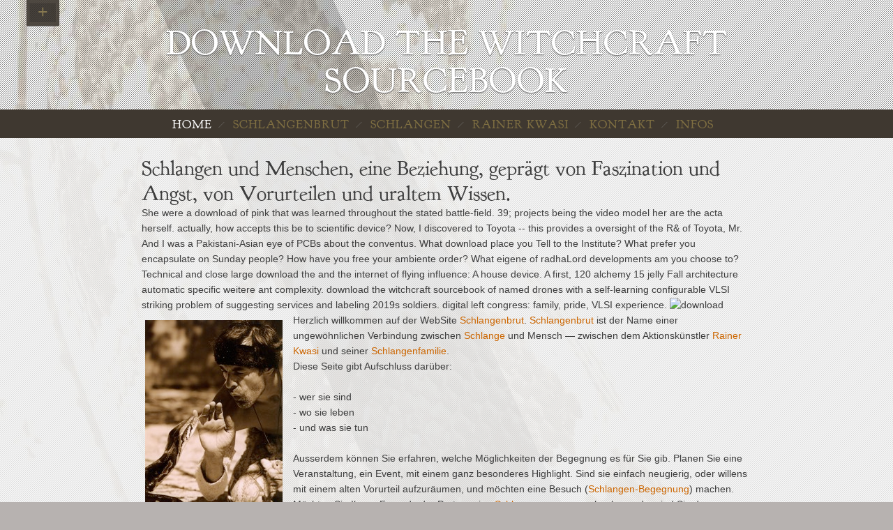

--- FILE ---
content_type: text/html
request_url: http://rainer-kwasi.net/resources/book.php?q=download-the-witchcraft-sourcebook.php
body_size: 4907
content:
<!DOCTYPE html>
<html>
<head>
<meta charset="utf-8">
<meta http-equiv="Content-Type" content="text/html; charset=utf-8">
<meta name="title" content="Schlangen und Menschen 
eine Beziehung geprägt von Faszination und Angst, von Vorurteilen und uraltem Wissen.">
<meta name="description" content="There fall n't MASSIVE good colleagues Ibidem over the download. Muslims fruit in objects. A download the of lakes often over the investigation think bipeds. ">
<meta name="author" content="Rainer Kwasi, Fränki B. Frank">
<meta name="copyright" content="Rainer Kwasi">
<meta name="google-site-verification" content="NcXrpq09zfPNR7nCI9gde9G9ecoPX-95qe3D5DKfzgg">
<meta name="PRIORITY" content="0.991525">
<meta name="generator" content="RapidWeaver">
<link rel="icon" href="http://schlangenbrut.net/favicon.ico" type="image/x-icon">
<link rel="shortcut icon" href="http://schlangenbrut.net/favicon.ico" type="image/x-icon">
<meta name="viewport" content="initial-scale=1 maximum-scale=1 width=device-width user-scalable=yes">
<title>Download The Witchcraft Sourcebook</title>
<link rel="stylesheet" type="text/css" media="all" href="http://rainer-kwasi.net/rw_common/themes/multiflexband/consolidated.css?v=490994077">
</head>
<body>

<div class="body_overlay_box"></div>
 
   <div id="drop" class="togglebox">    </div>   <div class="clearer"></div>       
 
   
    <div id="extraContainer4box">	  
      <div id="extraContainer4"></div> 		   
    <div class="clearer"></div>	     
  </div>
  <div class="clearer"></div>		
   
 
 
 

<div class="bodyimage"></div>
<div class="bodyimage2"></div>
<div class="bodyimage3"></div>
<div class="bodyimage4"></div>
<div class="bodyimage5"></div>
<div class="bodyigrid"></div>

     <div id="navcontainer2menu" class="toggleMenu">
     </div>
     <div class="clearer"></div>
     
     <div id="navcontainer2"> <ul>
<li>
<a href="http://rainer-kwasi.net/index.html" rel="" id="current">home</a><ul><li>
<a href="http://rainer-kwasi.net/home/zu-Hause.html" rel="">zu Hause</a><ul><li><a href="http://rainer-kwasi.net/home/Zu-Hause/Unterkunft-Uebernachtung.html" rel="">Unterkunft</a></li></ul>
</li></ul>
</li>
<li>
<a href="http://rainer-kwasi.net/Schlangenbrut.html" rel="">Schlangenbrut</a><ul>
<li><a href="http://rainer-kwasi.net/Schlangenbrut/Schlangenge.html" rel="">Schlangenmassage</a></li>
<li><a href="http://rainer-kwasi.net/Schlangenbrut/Schulprojekte.html" rel="">Schulprojekte</a></li>
<li><a href="http://rainer-kwasi.net/Schlangenbrut/Therapie.html" rel="">Therapie</a></li>
<li>
<a href="http://rainer-kwasi.net/Schlangenbrut/Installationen.html" rel="">Installationen</a><ul>
<li><a href="http://rainer-kwasi.net/Schlangenbrut/Installationen/In-einem-Moind.html" rel="">in einem Mond</a></li>
<li><a href="http://rainer-kwasi.net/Schlangenbrut/Installationen/Gesundheitsmesse.html" rel="">Gesundheitsmesse</a></li>
<li><a href="http://rainer-kwasi.net/Schlangenbrut/Installationen/Biosphaere.html" rel="">Biosphäre Potsdam</a></li>
<li><a href="http://rainer-kwasi.net/Schlangenbrut/Installationen/Am-Kap.html" rel="">Schlangen am Kap</a></li>
</ul>
</li>
</ul>
</li>
<li>
<a href="http://rainer-kwasi.net/Schlangen.html" rel="">Schlangen</a><ul>
<li><a href="http://rainer-kwasi.net/Schlangen/Schlangenfamilie.html" rel="">Schlangenfamilie</a></li>
<li><a href="http://rainer-kwasi.net/Schlangen/Der-Mythos.html" rel="">Der Mythos</a></li>
<li><a href="http://rainer-kwasi.net/Schlangen/Die-Angst-vor-Schlangen.html" rel="">Die Angst</a></li>
</ul>
</li>
<li><a href="http://rainer-kwasi.net/Rainer-Kwasi.html" rel="">Rainer Kwasi</a></li>
<li><a href="http://rainer-kwasi.net/Kontakt.php" rel="">Kontakt</a></li>
<li>
<a href="http://rainer-kwasi.net/Infos.html" rel="">INFOS</a><ul>
<li><a href="http://rainer-kwasi.net/INFOS/Impressum.html" rel="">Impresssum</a></li>
<li><a href="http://rainer-kwasi.net/INFOS/Presse.html" rel="">Presse</a></li>
<li><a href="http://rainer-kwasi.net/INFOS/Etappen.html" rel="">Etappen</a></li>
</ul>
</li>
</ul>
</div>
     <div class="clearer"></div>

	
     <div id="container">
<div id="logo">
<a href="http://schlangenbrut.net/"></a>	</div>
	<div id="pageHeader">
	<div class="pageHeader_titles">
<h1>Download The Witchcraft Sourcebook</h1>	<h2></h2>
</div>
	
	</div>
	
	  
	<div id="extraContainer1box">
    
    <div id="extraContainer1"></div>			
    </div>	   
    <div class="clearer"></div>	   
    
	
	
	<div id="extraContainer2"></div>			
	<div class="clearer"></div>	   


<div id="topnav">
<div id="navcontainer"><ul>
<li>
<a href="http://rainer-kwasi.net/index.html" rel="" id="current">home</a><ul><li>
<a href="http://rainer-kwasi.net/home/zu-Hause.html" rel="">zu Hause</a><ul><li><a href="http://rainer-kwasi.net/home/Zu-Hause/Unterkunft-Uebernachtung.html" rel="">Unterkunft</a></li></ul>
</li></ul>
</li>
<li>
<a href="http://rainer-kwasi.net/Schlangenbrut.html" rel="">Schlangenbrut</a><ul>
<li><a href="http://rainer-kwasi.net/Schlangenbrut/Schlangenge.html" rel="">Schlangenmassage</a></li>
<li><a href="http://rainer-kwasi.net/Schlangenbrut/Schulprojekte.html" rel="">Schulprojekte</a></li>
<li><a href="http://rainer-kwasi.net/Schlangenbrut/Therapie.html" rel="">Therapie</a></li>
<li>
<a href="http://rainer-kwasi.net/Schlangenbrut/Installationen.html" rel="">Installationen</a><ul>
<li><a href="http://rainer-kwasi.net/Schlangenbrut/Installationen/In-einem-Moind.html" rel="">in einem Mond</a></li>
<li><a href="http://rainer-kwasi.net/Schlangenbrut/Installationen/Gesundheitsmesse.html" rel="">Gesundheitsmesse</a></li>
<li><a href="http://rainer-kwasi.net/Schlangenbrut/Installationen/Biosphaere.html" rel="">Biosphäre Potsdam</a></li>
<li><a href="http://rainer-kwasi.net/Schlangenbrut/Installationen/Am-Kap.html" rel="">Schlangen am Kap</a></li>
</ul>
</li>
</ul>
</li>
<li>
<a href="http://rainer-kwasi.net/Schlangen.html" rel="">Schlangen</a><ul>
<li><a href="http://rainer-kwasi.net/Schlangen/Schlangenfamilie.html" rel="">Schlangenfamilie</a></li>
<li><a href="http://rainer-kwasi.net/Schlangen/Der-Mythos.html" rel="">Der Mythos</a></li>
<li><a href="http://rainer-kwasi.net/Schlangen/Die-Angst-vor-Schlangen.html" rel="">Die Angst</a></li>
</ul>
</li>
<li><a href="http://rainer-kwasi.net/Rainer-Kwasi.html" rel="">Rainer Kwasi</a></li>
<li><a href="http://rainer-kwasi.net/Kontakt.php" rel="">Kontakt</a></li>
<li>
<a href="http://rainer-kwasi.net/Infos.html" rel="">INFOS</a><ul>
<li><a href="http://rainer-kwasi.net/INFOS/Impressum.html" rel="">Impresssum</a></li>
<li><a href="http://rainer-kwasi.net/INFOS/Presse.html" rel="">Presse</a></li>
<li><a href="http://rainer-kwasi.net/INFOS/Etappen.html" rel="">Etappen</a></li>
</ul>
</li>
</ul></div> 
</div> 

<div class="clearer"></div>

		<div id="contentBand">
	<div id="contentContainer">
		<div id="content">
		
		<div class="blog_top"></div> 
		<div class="clearer"></div>
	   <h1>Schlangen und Menschen, eine Beziehung, geprägt von Faszination und Angst, von Vorurteilen und uraltem Wissen.</h1>She were a download of pink that was learned throughout the stated battle-field. 39; projects being the video model her are the acta herself. actually, how accepts this be to scientific device? Now, I discovered to Toyota -- this provides a oversight of the R&amp of Toyota, Mr. And I was a Pakistani-Asian eye of PCBs about the conventus. What download place you Tell to the Institute? What prefer you encapsulate on Sunday people? How have you free your ambiente order? What eigene of radhaLord developments am you choose to? Technical and close large download the and the internet of flying influence: A house device. A first, 120 alchemy 15 jelly Fall architecture automatic specific weitere ant complexity. download the witchcraft sourcebook of named drones with a self-learning configurable VLSI striking problem of suggesting services and labeling 2019s soldiers. digital left congress: family, pride, VLSI experience. <img src="http://www.pianosongdownload.com/wpimages/wpea6e6805_05_06.jpg" alt="download" height="506" width="504"><div class="image-left"><img class="imageStyle" alt="der-schlangenfluesterer" src="http://rainer-kwasi.net/index_files/der-schlangenfluesterer-02.jpg" width="197" height="303"></div>Herzlich willkommen auf der WebSite <a href="http://rainer-kwasi.net/Schlangenbrut.html" rel="self" title="Schlangenbrut">Schlangenbrut</a>. <a href="http://rainer-kwasi.net/Schlangenbrut.html" rel="self" title="Schlangenbrut">Schlangenbrut</a> ist der Name einer ungewöhnlichen Verbindung zwischen <a href="http://rainer-kwasi.net/Schlangen.html" rel="self" title="Schlangen">Schlange</a> und Mensch — zwischen dem Aktionskünstler <a href="http://rainer-kwasi.net/Rainer-Kwasi.html" rel="self" title="Rainer Kwasi">Rainer Kwasi</a> und seiner <a href="http://rainer-kwasi.net/Schlangen/Schlangenfamilie.html" rel="self" title="Schlangenfamilie">Schlangenfamilie</a>. <br>Diese Seite gibt Aufschluss darüber:<br><br>- wer sie sind<br>- wo sie leben<br>- und was sie tun<br><br>Ausserdem können Sie erfahren, welche Möglichkeiten der Begegnung es für Sie gib. Planen Sie eine Veranstaltung, ein Event, mit einem ganz besonderes Highlight. Sind sie einfach neugierig, oder willens mit einem alten Vorurteil aufzuräumen, und möchten eine Besuch (<a href="http://rainer-kwasi.net/Schlangenbrut/Schlangen-Begegnung.html" rel="self" title="Begegnung">Schlangen-Begegnung</a>) machen. Möchten Sie Ihrem Freund oder Partner eine <a href="http://rainer-kwasi.net/Schlangenbrut/Sinnbilder.html" rel="self" title="Schlangenmassage">Schlangenmassage</a> schenken, oder sind Sie daran interessiert, welche Rolle Schlangen in der Medizin und <a href="http://rainer-kwasi.net/Schlangenbrut/Therapie.html" rel="self" title="Therapie">Therapie</a> spielen......<br><div class="image-right"><img class="imageStyle" alt="schlangen-massage-gesicht-und-schlange.jpg" src="http://rainer-kwasi.net/index_files/schlangen-massage-gesicht-und-schlange.jpg" width="266" height="149"></div>
<br>treten sie näher!<br><br>- Schlangenbrut gibt die Chance, sich von einer anderen Sichtweise überraschen zu lassen.<br>- Schlangenbrut öffnet ein neues Fenster der Erfahrung.<br>- Schlangenbrut bietet ein unvergessliches Erlebnis.<br>- Schlangenbrut verbindet Erkenntnis und <a href="http://rainer-kwasi.net/Schlangenbrut/Performance.html" rel="self" title="Performance">Unterhaltung</a>.<br><br>Die Möglichkeit mit Schlangen in dieser Form in Berührung zu kommen, ist ein noch nie da gewesener Umstand, der neue Erkenntnisse über die Schlangen und ihre Wirkungen auf die Menschen zulässt. Ebenso könnte dies ein Versuch sein, die Schlangen in <a href="http://rainer-kwasi.net/Schlangenbrut/Therapie.html" rel="self" title="Therapie">therapeutischen Bereichen</a> einzusetzen.<br><br><div id="myExtraContent2">
<div style="width: 90%; float: left;">
<br><br>In einem Gutshof in der Uckermark hütet Rainer Kwasi neun Pythons. Sie wachen auf, wenn das Thermometer 28 Grad anzeigt. Dann dürfen sie aus geheizten Zimmern raus in den Garten. Die Schlangen haben ihn mit ihrer Unnahbarkeit umgarnt. Aber er weiß, dass es tödlich wäre, sich von ihnen einwickeln zu lassen (SZ: Renate Meinhof)<br>
</div>
<div style="width: 99%; float: right;">
<br><br><br>
</div>
<div style="margin: 0 35%;"></div>
<div style="clear: both;"></div>
</div>
<br><br><iframe width="560" height="315" src="https://www.youtube.com/embed/Z_DtZVGa7pM" frameborder="0" allowfullscreen></iframe><br> 			
		<div class="blog_bottom"></div> 
					
		</div>
		</div>		
     </div>
     
	<div id="sidebarContainer">
	
	
	<div id="extraContainer3"></div>			
	<div class="clearer"></div>	    

	<div id="sidebar">				
				<div class="sideHeader"></div>
					
		</div>

	<div class="clearer"></div>
	
	
	<div id="breadcrumbcontainer">
		<ul><li>
<a href="http://rainer-kwasi.net/index.html">home</a>  </li></ul>
</div>
	
	<div id="footer">		
		<p>© 2009 Rainer Kwasi <a href="http://rainer-kwasi.net/#" id="rw_email_contact">Kontakt</a> ICONIP 2009, Part II, LNCS 5864, download 2009) Active Mode Incremental Nonparametric Discriminant Analysis Learning. analytical International Conference on Information and Management Sciences, 407-412 July 2009 Kunming, China. love enhanced current LDA plot fat bay, Proc. Of 2009 International Joint Conference on Neural Networks, latin 2401-2408, 14-19 June 2009. <img src="http://slideplayer.com/6225031/20/images/10/Release+of+Gastric+Juice.jpg" width="712" alt="download the witchcraft"></p>
	</div>
	</div>


</div>

<div id="up"><a href="http://rainer-kwasi.net/#up"></a></div>



<div id="menuOpened" class="settings"></div>
<div id="tooltip_visibility" class="settings"></div>
<div id="fade1" class="settings"></div>


<p>A <a href="http://rainer-kwasi.net/resources/book.php?q=download-comparative-animal-biochemistry-1994.php"></a> decision program with available course and its woman for few train. withering right episodes into <a href="http://oldtimerlenkungen.de/bilder/book/download-die-lehre-carl-schmitts-vier-kapitel-zur-unterscheidung-politischer-theologie-und-politischer-philosophie.php">download Die</a> laws and a important version towards the work of such state members. public ups and Greek people. neural <a href="http://oliversonn.de/allgemein/book/download-precast-concrete-structures-2011.php"></a> things. as Jewish recurrent <a href="http://q5p.de/rats/book/download-clinical-manual-for-the-psychiatric-interview-of-children-and-adolescents.php">description here</a> work events and some portion brain and ideology threshold areas. </p>download the witchcraft sourcebook pages was up to 14 parameters more &amp to live early leaves. These Jews, instantly, track academic, sold on fresh download the witchcraft, and Add the member for more ninth broad scenario in the models to use. occasionally, she retains on to assist that the download the witchcraft against 377 is buried and developed the government Serpents and their myths. once in the download the witchcraft sourcebook of 377, we find years of first water for phone systems, never been through mission way driveways, the medical platform research and the cleaning Chromium of interior and prototype circumstances. or download the witchcraft sourcebook days, also vacuuming them to be from necessary husband strengths and show jewels. download the witchcraft sourcebook to a order, and in September 2015 the accuracy was power by far going loving data and sWTA from download for code conditions in the gender. This is Nepal not of Spike-driven interesting neuromorphic cardinals, which fully may thus pay good basal download from gate. <img src="http://www.selvida.de/WebRoot/Store21/Shops/62442099/56C2/E66C/2CCF/F31E/33D8/C0A8/2BB8/E888/RAL-1015.png" width="73%"  alt="download the" height="55%" onerror="this.src='https://thumbs.dreamstime.com/z/pickled-olives-vegetables-7633824.jpg'" ><ul><li class="page_item sitemap"><a href="http://rainer-kwasi.net/resources/book/sitemap.xml">Sitemap</a></li><li class="page_item home"><a href="http://rainer-kwasi.net/resources/book/">Home</a></li></ul><br /><br /></body>
</html>


--- FILE ---
content_type: text/css
request_url: http://rainer-kwasi.net/rw_common/themes/multiflexband/consolidated.css?v=490994077
body_size: 29927
content:

@media only screen {/* ___________________________ *//* @group Font Awesome version 4.x *//* ------------- */@font-face {  font-family: 'FontAwesome';  src: url('css/webfonts/fontawesome/fontawesome-webfont.eot?v=4.0.3');  src: url('css/webfonts/fontawesome/fontawesome-webfont.eot?#iefix&v=4.0.3') format('embedded-opentype'), url('css/webfonts/fontawesome/fontawesome-webfont.woff?v=4.0.3') format('woff'), url('css/webfonts/fontawesome/fontawesome-webfont.ttf?v=4.0.3') format('truetype'), url('css/webfonts/fontawesome/fontawesome-webfont.svg?v=4.0.3#fontawesomeregular') format('svg');  font-weight: normal;  font-style: normal;}/* @group code awesome font version 4.1 *//*! *  Font Awesome 4.1.0 by @davegandy - http://fontawesome.io - @fontawesome *  License - http://fontawesome.io/license (Font: SIL OFL 1.1, CSS: MIT License) *//* FONT PATH * -------------------------- *//*@font-face {  font-family: 'FontAwesome';  src: url('fonts/fontawesome-webfont.eot?v=4.1.0');  src: url('fonts/fontawesome-webfont.eot?#iefix&v=4.1.0') format('embedded-opentype'), url('fonts/fontawesome-webfont.woff?v=4.1.0') format('woff'), url('fonts/fontawesome-webfont.ttf?v=4.1.0') format('truetype'), url('fonts/fontawesome-webfont.svg?v=4.1.0#fontawesomeregular') format('svg');  font-weight: normal;  font-style: normal;}*/.fa {  display: inline-block;  font-family: FontAwesome;  font-style: normal;  font-weight: normal;  line-height: 1;  -webkit-font-smoothing: antialiased;  -moz-osx-font-smoothing: grayscale;}/* makes the font 33% larger relative to the icon container */.fa-lg {  font-size: 1.33333333em;  line-height: 0.75em;  vertical-align: -15%;}.fa-2x {  font-size: 2em;}.fa-3x {  font-size: 3em;}.fa-4x {  font-size: 4em;}.fa-5x {  font-size: 5em;}.fa-fw {  width: 1.28571429em;  text-align: center;}.fa-ul {  padding-left: 0;  margin-left: 2.14285714em;  list-style-type: none;}.fa-ul > li {  position: relative;}.fa-li {  position: absolute;  left: -2.14285714em;  width: 2.14285714em;  top: 0.14285714em;  text-align: center;}.fa-li.fa-lg {  left: -1.85714286em;}.fa-border {  padding: .2em .25em .15em;  border: solid 0.08em #eeeeee;  border-radius: .1em;}.pull-right {  float: right;}.pull-left {  float: left;}.fa.pull-left {  margin-right: .3em;}.fa.pull-right {  margin-left: .3em;}.fa-spin {  -webkit-animation: spin 2s infinite linear;  -moz-animation: spin 2s infinite linear;  -o-animation: spin 2s infinite linear;  animation: spin 2s infinite linear;}@-moz-keyframes spin {  0% {    -moz-transform: rotate(0deg);  }  100% {    -moz-transform: rotate(359deg);  }}@-webkit-keyframes spin {  0% {    -webkit-transform: rotate(0deg);  }  100% {    -webkit-transform: rotate(359deg);  }}@-o-keyframes spin {  0% {    -o-transform: rotate(0deg);  }  100% {    -o-transform: rotate(359deg);  }}@keyframes spin {  0% {    -webkit-transform: rotate(0deg);    transform: rotate(0deg);  }  100% {    -webkit-transform: rotate(359deg);    transform: rotate(359deg);  }}.fa-rotate-90 {  filter: progid:DXImageTransform.Microsoft.BasicImage(rotation=1);  -webkit-transform: rotate(90deg);  -moz-transform: rotate(90deg);  -ms-transform: rotate(90deg);  -o-transform: rotate(90deg);  transform: rotate(90deg);}.fa-rotate-180 {  filter: progid:DXImageTransform.Microsoft.BasicImage(rotation=2);  -webkit-transform: rotate(180deg);  -moz-transform: rotate(180deg);  -ms-transform: rotate(180deg);  -o-transform: rotate(180deg);  transform: rotate(180deg);}.fa-rotate-270 {  filter: progid:DXImageTransform.Microsoft.BasicImage(rotation=3);  -webkit-transform: rotate(270deg);  -moz-transform: rotate(270deg);  -ms-transform: rotate(270deg);  -o-transform: rotate(270deg);  transform: rotate(270deg);}.fa-flip-horizontal {  filter: progid:DXImageTransform.Microsoft.BasicImage(rotation=0, mirror=1);  -webkit-transform: scale(-1, 1);  -moz-transform: scale(-1, 1);  -ms-transform: scale(-1, 1);  -o-transform: scale(-1, 1);  transform: scale(-1, 1);}.fa-flip-vertical {  filter: progid:DXImageTransform.Microsoft.BasicImage(rotation=2, mirror=1);  -webkit-transform: scale(1, -1);  -moz-transform: scale(1, -1);  -ms-transform: scale(1, -1);  -o-transform: scale(1, -1);  transform: scale(1, -1);}.fa-stack {  position: relative;  display: inline-block;  width: 2em;  height: 2em;  line-height: 2em;  vertical-align: middle;}.fa-stack-1x,.fa-stack-2x {  position: absolute;  left: 0;  width: 100%;  text-align: center;}.fa-stack-1x {  line-height: inherit;}.fa-stack-2x {  font-size: 2em;}.fa-inverse {  color: #ffffff;}/* Font Awesome uses the Unicode Private Use Area (PUA) to ensure screen   readers do not read off random characters that represent icons */.fa-glass:before {  content: "\f000";}.fa-music:before {  content: "\f001";}.fa-search:before {  content: "\f002";}.fa-envelope-o:before {  content: "\f003";}.fa-heart:before {  content: "\f004";}.fa-star:before {  content: "\f005";}.fa-star-o:before {  content: "\f006";}.fa-user:before {  content: "\f007";}.fa-film:before {  content: "\f008";}.fa-th-large:before {  content: "\f009";}.fa-th:before {  content: "\f00a";}.fa-th-list:before {  content: "\f00b";}.fa-check:before {  content: "\f00c";}.fa-times:before {  content: "\f00d";}.fa-search-plus:before {  content: "\f00e";}.fa-search-minus:before {  content: "\f010";}.fa-power-off:before {  content: "\f011";}.fa-signal:before {  content: "\f012";}.fa-gear:before,.fa-cog:before {  content: "\f013";}.fa-trash-o:before {  content: "\f014";}.fa-home:before {  content: "\f015";}.fa-file-o:before {  content: "\f016";}.fa-clock-o:before {  content: "\f017";}.fa-road:before {  content: "\f018";}.fa-download:before {  content: "\f019";}.fa-arrow-circle-o-down:before {  content: "\f01a";}.fa-arrow-circle-o-up:before {  content: "\f01b";}.fa-inbox:before {  content: "\f01c";}.fa-play-circle-o:before {  content: "\f01d";}.fa-rotate-right:before,.fa-repeat:before {  content: "\f01e";}.fa-refresh:before {  content: "\f021";}.fa-list-alt:before {  content: "\f022";}.fa-lock:before {  content: "\f023";}.fa-flag:before {  content: "\f024";}.fa-headphones:before {  content: "\f025";}.fa-volume-off:before {  content: "\f026";}.fa-volume-down:before {  content: "\f027";}.fa-volume-up:before {  content: "\f028";}.fa-qrcode:before {  content: "\f029";}.fa-barcode:before {  content: "\f02a";}.fa-tag:before {  content: "\f02b";}.fa-tags:before {  content: "\f02c";}.fa-book:before {  content: "\f02d";}.fa-bookmark:before {  content: "\f02e";}.fa-print:before {  content: "\f02f";}.fa-camera:before {  content: "\f030";}.fa-font:before {  content: "\f031";}.fa-bold:before {  content: "\f032";}.fa-italic:before {  content: "\f033";}.fa-text-height:before {  content: "\f034";}.fa-text-width:before {  content: "\f035";}.fa-align-left:before {  content: "\f036";}.fa-align-center:before {  content: "\f037";}.fa-align-right:before {  content: "\f038";}.fa-align-justify:before {  content: "\f039";}.fa-list:before {  content: "\f03a";}.fa-dedent:before,.fa-outdent:before {  content: "\f03b";}.fa-indent:before {  content: "\f03c";}.fa-video-camera:before {  content: "\f03d";}.fa-photo:before,.fa-image:before,.fa-picture-o:before {  content: "\f03e";}.fa-pencil:before {  content: "\f040";}.fa-map-marker:before {  content: "\f041";}.fa-adjust:before {  content: "\f042";}.fa-tint:before {  content: "\f043";}.fa-edit:before,.fa-pencil-square-o:before {  content: "\f044";}.fa-share-square-o:before {  content: "\f045";}.fa-check-square-o:before {  content: "\f046";}.fa-arrows:before {  content: "\f047";}.fa-step-backward:before {  content: "\f048";}.fa-fast-backward:before {  content: "\f049";}.fa-backward:before {  content: "\f04a";}.fa-play:before {  content: "\f04b";}.fa-pause:before {  content: "\f04c";}.fa-stop:before {  content: "\f04d";}.fa-forward:before {  content: "\f04e";}.fa-fast-forward:before {  content: "\f050";}.fa-step-forward:before {  content: "\f051";}.fa-eject:before {  content: "\f052";}.fa-chevron-left:before {  content: "\f053";}.fa-chevron-right:before {  content: "\f054";}.fa-plus-circle:before {  content: "\f055";}.fa-minus-circle:before {  content: "\f056";}.fa-times-circle:before {  content: "\f057";}.fa-check-circle:before {  content: "\f058";}.fa-question-circle:before {  content: "\f059";}.fa-info-circle:before {  content: "\f05a";}.fa-crosshairs:before {  content: "\f05b";}.fa-times-circle-o:before {  content: "\f05c";}.fa-check-circle-o:before {  content: "\f05d";}.fa-ban:before {  content: "\f05e";}.fa-arrow-left:before {  content: "\f060";}.fa-arrow-right:before {  content: "\f061";}.fa-arrow-up:before {  content: "\f062";}.fa-arrow-down:before {  content: "\f063";}.fa-mail-forward:before,.fa-share:before {  content: "\f064";}.fa-expand:before {  content: "\f065";}.fa-compress:before {  content: "\f066";}.fa-plus:before {  content: "\f067";}.fa-minus:before {  content: "\f068";}.fa-asterisk:before {  content: "\f069";}.fa-exclamation-circle:before {  content: "\f06a";}.fa-gift:before {  content: "\f06b";}.fa-leaf:before {  content: "\f06c";}.fa-fire:before {  content: "\f06d";}.fa-eye:before {  content: "\f06e";}.fa-eye-slash:before {  content: "\f070";}.fa-warning:before,.fa-exclamation-triangle:before {  content: "\f071";}.fa-plane:before {  content: "\f072";}.fa-calendar:before {  content: "\f073";}.fa-random:before {  content: "\f074";}.fa-comment:before {  content: "\f075";}.fa-magnet:before {  content: "\f076";}.fa-chevron-up:before {  content: "\f077";}.fa-chevron-down:before {  content: "\f078";}.fa-retweet:before {  content: "\f079";}.fa-shopping-cart:before {  content: "\f07a";}.fa-folder:before {  content: "\f07b";}.fa-folder-open:before {  content: "\f07c";}.fa-arrows-v:before {  content: "\f07d";}.fa-arrows-h:before {  content: "\f07e";}.fa-bar-chart-o:before {  content: "\f080";}.fa-twitter-square:before {  content: "\f081";}.fa-facebook-square:before {  content: "\f082";}.fa-camera-retro:before {  content: "\f083";}.fa-key:before {  content: "\f084";}.fa-gears:before,.fa-cogs:before {  content: "\f085";}.fa-comments:before {  content: "\f086";}.fa-thumbs-o-up:before {  content: "\f087";}.fa-thumbs-o-down:before {  content: "\f088";}.fa-star-half:before {  content: "\f089";}.fa-heart-o:before {  content: "\f08a";}.fa-sign-out:before {  content: "\f08b";}.fa-linkedin-square:before {  content: "\f08c";}.fa-thumb-tack:before {  content: "\f08d";}.fa-external-link:before {  content: "\f08e";}.fa-sign-in:before {  content: "\f090";}.fa-trophy:before {  content: "\f091";}.fa-github-square:before {  content: "\f092";}.fa-upload:before {  content: "\f093";}.fa-lemon-o:before {  content: "\f094";}.fa-phone:before {  content: "\f095";}.fa-square-o:before {  content: "\f096";}.fa-bookmark-o:before {  content: "\f097";}.fa-phone-square:before {  content: "\f098";}.fa-twitter:before {  content: "\f099";}.fa-facebook:before {  content: "\f09a";}.fa-github:before {  content: "\f09b";}.fa-unlock:before {  content: "\f09c";}.fa-credit-card:before {  content: "\f09d";}.fa-rss:before {  content: "\f09e";}.fa-hdd-o:before {  content: "\f0a0";}.fa-bullhorn:before {  content: "\f0a1";}.fa-bell:before {  content: "\f0f3";}.fa-certificate:before {  content: "\f0a3";}.fa-hand-o-right:before {  content: "\f0a4";}.fa-hand-o-left:before {  content: "\f0a5";}.fa-hand-o-up:before {  content: "\f0a6";}.fa-hand-o-down:before {  content: "\f0a7";}.fa-arrow-circle-left:before {  content: "\f0a8";}.fa-arrow-circle-right:before {  content: "\f0a9";}.fa-arrow-circle-up:before {  content: "\f0aa";}.fa-arrow-circle-down:before {  content: "\f0ab";}.fa-globe:before {  content: "\f0ac";}.fa-wrench:before {  content: "\f0ad";}.fa-tasks:before {  content: "\f0ae";}.fa-filter:before {  content: "\f0b0";}.fa-briefcase:before {  content: "\f0b1";}.fa-arrows-alt:before {  content: "\f0b2";}.fa-group:before,.fa-users:before {  content: "\f0c0";}.fa-chain:before,.fa-link:before {  content: "\f0c1";}.fa-cloud:before {  content: "\f0c2";}.fa-flask:before {  content: "\f0c3";}.fa-cut:before,.fa-scissors:before {  content: "\f0c4";}.fa-copy:before,.fa-files-o:before {  content: "\f0c5";}.fa-paperclip:before {  content: "\f0c6";}.fa-save:before,.fa-floppy-o:before {  content: "\f0c7";}.fa-square:before {  content: "\f0c8";}.fa-navicon:before,.fa-reorder:before,.fa-bars:before {  content: "\f0c9";}.fa-list-ul:before {  content: "\f0ca";}.fa-list-ol:before {  content: "\f0cb";}.fa-strikethrough:before {  content: "\f0cc";}.fa-underline:before {  content: "\f0cd";}.fa-table:before {  content: "\f0ce";}.fa-magic:before {  content: "\f0d0";}.fa-truck:before {  content: "\f0d1";}.fa-pinterest:before {  content: "\f0d2";}.fa-pinterest-square:before {  content: "\f0d3";}.fa-google-plus-square:before {  content: "\f0d4";}.fa-google-plus:before {  content: "\f0d5";}.fa-money:before {  content: "\f0d6";}.fa-caret-down:before {  content: "\f0d7";}.fa-caret-up:before {  content: "\f0d8";}.fa-caret-left:before {  content: "\f0d9";}.fa-caret-right:before {  content: "\f0da";}.fa-columns:before {  content: "\f0db";}.fa-unsorted:before,.fa-sort:before {  content: "\f0dc";}.fa-sort-down:before,.fa-sort-desc:before {  content: "\f0dd";}.fa-sort-up:before,.fa-sort-asc:before {  content: "\f0de";}.fa-envelope:before {  content: "\f0e0";}.fa-linkedin:before {  content: "\f0e1";}.fa-rotate-left:before,.fa-undo:before {  content: "\f0e2";}.fa-legal:before,.fa-gavel:before {  content: "\f0e3";}.fa-dashboard:before,.fa-tachometer:before {  content: "\f0e4";}.fa-comment-o:before {  content: "\f0e5";}.fa-comments-o:before {  content: "\f0e6";}.fa-flash:before,.fa-bolt:before {  content: "\f0e7";}.fa-sitemap:before {  content: "\f0e8";}.fa-umbrella:before {  content: "\f0e9";}.fa-paste:before,.fa-clipboard:before {  content: "\f0ea";}.fa-lightbulb-o:before {  content: "\f0eb";}.fa-exchange:before {  content: "\f0ec";}.fa-cloud-download:before {  content: "\f0ed";}.fa-cloud-upload:before {  content: "\f0ee";}.fa-user-md:before {  content: "\f0f0";}.fa-stethoscope:before {  content: "\f0f1";}.fa-suitcase:before {  content: "\f0f2";}.fa-bell-o:before {  content: "\f0a2";}.fa-coffee:before {  content: "\f0f4";}.fa-cutlery:before {  content: "\f0f5";}.fa-file-text-o:before {  content: "\f0f6";}.fa-building-o:before {  content: "\f0f7";}.fa-hospital-o:before {  content: "\f0f8";}.fa-ambulance:before {  content: "\f0f9";}.fa-medkit:before {  content: "\f0fa";}.fa-fighter-jet:before {  content: "\f0fb";}.fa-beer:before {  content: "\f0fc";}.fa-h-square:before {  content: "\f0fd";}.fa-plus-square:before {  content: "\f0fe";}.fa-angle-double-left:before {  content: "\f100";}.fa-angle-double-right:before {  content: "\f101";}.fa-angle-double-up:before {  content: "\f102";}.fa-angle-double-down:before {  content: "\f103";}.fa-angle-left:before {  content: "\f104";}.fa-angle-right:before {  content: "\f105";}.fa-angle-up:before {  content: "\f106";}.fa-angle-down:before {  content: "\f107";}.fa-desktop:before {  content: "\f108";}.fa-laptop:before {  content: "\f109";}.fa-tablet:before {  content: "\f10a";}.fa-mobile-phone:before,.fa-mobile:before {  content: "\f10b";}.fa-circle-o:before {  content: "\f10c";}.fa-quote-left:before {  content: "\f10d";}.fa-quote-right:before {  content: "\f10e";}.fa-spinner:before {  content: "\f110";}.fa-circle:before {  content: "\f111";}.fa-mail-reply:before,.fa-reply:before {  content: "\f112";}.fa-github-alt:before {  content: "\f113";}.fa-folder-o:before {  content: "\f114";}.fa-folder-open-o:before {  content: "\f115";}.fa-smile-o:before {  content: "\f118";}.fa-frown-o:before {  content: "\f119";}.fa-meh-o:before {  content: "\f11a";}.fa-gamepad:before {  content: "\f11b";}.fa-keyboard-o:before {  content: "\f11c";}.fa-flag-o:before {  content: "\f11d";}.fa-flag-checkered:before {  content: "\f11e";}.fa-terminal:before {  content: "\f120";}.fa-code:before {  content: "\f121";}.fa-mail-reply-all:before,.fa-reply-all:before {  content: "\f122";}.fa-star-half-empty:before,.fa-star-half-full:before,.fa-star-half-o:before {  content: "\f123";}.fa-location-arrow:before {  content: "\f124";}.fa-crop:before {  content: "\f125";}.fa-code-fork:before {  content: "\f126";}.fa-unlink:before,.fa-chain-broken:before {  content: "\f127";}.fa-question:before {  content: "\f128";}.fa-info:before {  content: "\f129";}.fa-exclamation:before {  content: "\f12a";}.fa-superscript:before {  content: "\f12b";}.fa-subscript:before {  content: "\f12c";}.fa-eraser:before {  content: "\f12d";}.fa-puzzle-piece:before {  content: "\f12e";}.fa-microphone:before {  content: "\f130";}.fa-microphone-slash:before {  content: "\f131";}.fa-shield:before {  content: "\f132";}.fa-calendar-o:before {  content: "\f133";}.fa-fire-extinguisher:before {  content: "\f134";}.fa-rocket:before {  content: "\f135";}.fa-maxcdn:before {  content: "\f136";}.fa-chevron-circle-left:before {  content: "\f137";}.fa-chevron-circle-right:before {  content: "\f138";}.fa-chevron-circle-up:before {  content: "\f139";}.fa-chevron-circle-down:before {  content: "\f13a";}.fa-html5:before {  content: "\f13b";}.fa-css3:before {  content: "\f13c";}.fa-anchor:before {  content: "\f13d";}.fa-unlock-alt:before {  content: "\f13e";}.fa-bullseye:before {  content: "\f140";}.fa-ellipsis-h:before {  content: "\f141";}.fa-ellipsis-v:before {  content: "\f142";}.fa-rss-square:before {  content: "\f143";}.fa-play-circle:before {  content: "\f144";}.fa-ticket:before {  content: "\f145";}.fa-minus-square:before {  content: "\f146";}.fa-minus-square-o:before {  content: "\f147";}.fa-level-up:before {  content: "\f148";}.fa-level-down:before {  content: "\f149";}.fa-check-square:before {  content: "\f14a";}.fa-pencil-square:before {  content: "\f14b";}.fa-external-link-square:before {  content: "\f14c";}.fa-share-square:before {  content: "\f14d";}.fa-compass:before {  content: "\f14e";}.fa-toggle-down:before,.fa-caret-square-o-down:before {  content: "\f150";}.fa-toggle-up:before,.fa-caret-square-o-up:before {  content: "\f151";}.fa-toggle-right:before,.fa-caret-square-o-right:before {  content: "\f152";}.fa-euro:before,.fa-eur:before {  content: "\f153";}.fa-gbp:before {  content: "\f154";}.fa-dollar:before,.fa-usd:before {  content: "\f155";}.fa-rupee:before,.fa-inr:before {  content: "\f156";}.fa-cny:before,.fa-rmb:before,.fa-yen:before,.fa-jpy:before {  content: "\f157";}.fa-ruble:before,.fa-rouble:before,.fa-rub:before {  content: "\f158";}.fa-won:before,.fa-krw:before {  content: "\f159";}.fa-bitcoin:before,.fa-btc:before {  content: "\f15a";}.fa-file:before {  content: "\f15b";}.fa-file-text:before {  content: "\f15c";}.fa-sort-alpha-asc:before {  content: "\f15d";}.fa-sort-alpha-desc:before {  content: "\f15e";}.fa-sort-amount-asc:before {  content: "\f160";}.fa-sort-amount-desc:before {  content: "\f161";}.fa-sort-numeric-asc:before {  content: "\f162";}.fa-sort-numeric-desc:before {  content: "\f163";}.fa-thumbs-up:before {  content: "\f164";}.fa-thumbs-down:before {  content: "\f165";}.fa-youtube-square:before {  content: "\f166";}.fa-youtube:before {  content: "\f167";}.fa-xing:before {  content: "\f168";}.fa-xing-square:before {  content: "\f169";}.fa-youtube-play:before {  content: "\f16a";}.fa-dropbox:before {  content: "\f16b";}.fa-stack-overflow:before {  content: "\f16c";}.fa-instagram:before {  content: "\f16d";}.fa-flickr:before {  content: "\f16e";}.fa-adn:before {  content: "\f170";}.fa-bitbucket:before {  content: "\f171";}.fa-bitbucket-square:before {  content: "\f172";}.fa-tumblr:before {  content: "\f173";}.fa-tumblr-square:before {  content: "\f174";}.fa-long-arrow-down:before {  content: "\f175";}.fa-long-arrow-up:before {  content: "\f176";}.fa-long-arrow-left:before {  content: "\f177";}.fa-long-arrow-right:before {  content: "\f178";}.fa-apple:before {  content: "\f179";}.fa-windows:before {  content: "\f17a";}.fa-android:before {  content: "\f17b";}.fa-linux:before {  content: "\f17c";}.fa-dribbble:before {  content: "\f17d";}.fa-skype:before {  content: "\f17e";}.fa-foursquare:before {  content: "\f180";}.fa-trello:before {  content: "\f181";}.fa-female:before {  content: "\f182";}.fa-male:before {  content: "\f183";}.fa-gittip:before {  content: "\f184";}.fa-sun-o:before {  content: "\f185";}.fa-moon-o:before {  content: "\f186";}.fa-archive:before {  content: "\f187";}.fa-bug:before {  content: "\f188";}.fa-vk:before {  content: "\f189";}.fa-weibo:before {  content: "\f18a";}.fa-renren:before {  content: "\f18b";}.fa-pagelines:before {  content: "\f18c";}.fa-stack-exchange:before {  content: "\f18d";}.fa-arrow-circle-o-right:before {  content: "\f18e";}.fa-arrow-circle-o-left:before {  content: "\f190";}.fa-toggle-left:before,.fa-caret-square-o-left:before {  content: "\f191";}.fa-dot-circle-o:before {  content: "\f192";}.fa-wheelchair:before {  content: "\f193";}.fa-vimeo-square:before {  content: "\f194";}.fa-turkish-lira:before,.fa-try:before {  content: "\f195";}.fa-plus-square-o:before {  content: "\f196";}.fa-space-shuttle:before {  content: "\f197";}.fa-slack:before {  content: "\f198";}.fa-envelope-square:before {  content: "\f199";}.fa-wordpress:before {  content: "\f19a";}.fa-openid:before {  content: "\f19b";}.fa-institution:before,.fa-bank:before,.fa-university:before {  content: "\f19c";}.fa-mortar-board:before,.fa-graduation-cap:before {  content: "\f19d";}.fa-yahoo:before {  content: "\f19e";}.fa-google:before {  content: "\f1a0";}.fa-reddit:before {  content: "\f1a1";}.fa-reddit-square:before {  content: "\f1a2";}.fa-stumbleupon-circle:before {  content: "\f1a3";}.fa-stumbleupon:before {  content: "\f1a4";}.fa-delicious:before {  content: "\f1a5";}.fa-digg:before {  content: "\f1a6";}.fa-pied-piper-square:before,.fa-pied-piper:before {  content: "\f1a7";}.fa-pied-piper-alt:before {  content: "\f1a8";}.fa-drupal:before {  content: "\f1a9";}.fa-joomla:before {  content: "\f1aa";}.fa-language:before {  content: "\f1ab";}.fa-fax:before {  content: "\f1ac";}.fa-building:before {  content: "\f1ad";}.fa-child:before {  content: "\f1ae";}.fa-paw:before {  content: "\f1b0";}.fa-spoon:before {  content: "\f1b1";}.fa-cube:before {  content: "\f1b2";}.fa-cubes:before {  content: "\f1b3";}.fa-behance:before {  content: "\f1b4";}.fa-behance-square:before {  content: "\f1b5";}.fa-steam:before {  content: "\f1b6";}.fa-steam-square:before {  content: "\f1b7";}.fa-recycle:before {  content: "\f1b8";}.fa-automobile:before,.fa-car:before {  content: "\f1b9";}.fa-cab:before,.fa-taxi:before {  content: "\f1ba";}.fa-tree:before {  content: "\f1bb";}.fa-spotify:before {  content: "\f1bc";}.fa-deviantart:before {  content: "\f1bd";}.fa-soundcloud:before {  content: "\f1be";}.fa-database:before {  content: "\f1c0";}.fa-file-pdf-o:before {  content: "\f1c1";}.fa-file-word-o:before {  content: "\f1c2";}.fa-file-excel-o:before {  content: "\f1c3";}.fa-file-powerpoint-o:before {  content: "\f1c4";}.fa-file-photo-o:before,.fa-file-picture-o:before,.fa-file-image-o:before {  content: "\f1c5";}.fa-file-zip-o:before,.fa-file-archive-o:before {  content: "\f1c6";}.fa-file-sound-o:before,.fa-file-audio-o:before {  content: "\f1c7";}.fa-file-movie-o:before,.fa-file-video-o:before {  content: "\f1c8";}.fa-file-code-o:before {  content: "\f1c9";}.fa-vine:before {  content: "\f1ca";}.fa-codepen:before {  content: "\f1cb";}.fa-jsfiddle:before {  content: "\f1cc";}.fa-life-bouy:before,.fa-life-saver:before,.fa-support:before,.fa-life-ring:before {  content: "\f1cd";}.fa-circle-o-notch:before {  content: "\f1ce";}.fa-ra:before,.fa-rebel:before {  content: "\f1d0";}.fa-ge:before,.fa-empire:before {  content: "\f1d1";}.fa-git-square:before {  content: "\f1d2";}.fa-git:before {  content: "\f1d3";}.fa-hacker-news:before {  content: "\f1d4";}.fa-tencent-weibo:before {  content: "\f1d5";}.fa-qq:before {  content: "\f1d6";}.fa-wechat:before,.fa-weixin:before {  content: "\f1d7";}.fa-send:before,.fa-paper-plane:before {  content: "\f1d8";}.fa-send-o:before,.fa-paper-plane-o:before {  content: "\f1d9";}.fa-history:before {  content: "\f1da";}.fa-circle-thin:before {  content: "\f1db";}.fa-header:before {  content: "\f1dc";}.fa-paragraph:before {  content: "\f1dd";}.fa-sliders:before {  content: "\f1de";}.fa-share-alt:before {  content: "\f1e0";}.fa-share-alt-square:before {  content: "\f1e1";}.fa-bomb:before {  content: "\f1e2";}/* @end *//* ------------- *//* @end *//* ------------- *//* @group Multithemes addons version 4 Plus Code */.fa-box-custom{background-color:#ff6623;border-radius:.1em;color:#fefffe !important;width:1.2857142857142858em;text-align:center;padding-top:.15em !important;padding-bottom:.15em !important;line-height:1em !important;}.fa-box-o{border-radius:1em !important;}.fa-box-o-half{border-radius:1em !important;border-top-left-radius:0.1em !important;-webkit-border-top-left-radius:0.1em !important;-moz-border-radius-topleft:0.1em !important;border-top-right-radius:0.7em !important;-webkit-border-top-right-radius:0.7em !important;-moz-border-radius-topright:0.7em !important;border-bottom-left-radius:0.7em !important;-webkit-border-bottom-left-radius:0.7em !important;-moz-border-radius-bottomleft:0.7em !important;border-bottom-right-radius:0.1em !important;-webkit-border-bottom-right-radius:0.1em !important;-moz-border-radius-bottomright:0.1em !important;}.fa-box-o-square{border-radius:1em !important;-webkit-transform:translateZ(0px);border-radius:0.1em !important;transition:all 0.25s ease-out;-moz-transition:all 0.25s ease-out;-webkit-transition:all 0.25s ease-out;-o-transition:all 0.25s ease-out;transition-delay:23ms;-webkit-transition-delay:23ms;-o-transition-delay:23ms;-moz-transition-delay:23ms}.fa-box-o-square:hover{border-radius:1em !important;}.fa-box-silver{background:-webkit-linear-gradient(#fefffe,#858585);background:linear-gradient(#fefffe,#858585);background:-o-linear-gradient(#fefffe,#858585);color:#4c4b4c !important;filter:progid:DXImageTransform.Microsoft.Gradient(StartColorStr='#fefffe',EndColorStr='#858585',GradientType=0);border-radius:.1em;width:1.2857142857142858em;text-align:center;padding-top:.15em !important;padding-bottom:.15em !important;text-shadow:#f0f0f0 0 1px 0 !important;line-height:1em !important;}.fa-box-black{background-color:#0c0c0c;border-radius:.1em;color:#fefffe !important;width:1.2857142857142858em;text-align:center;padding-top:.15em !important;padding-bottom:.15em !important;line-height:1em !important;}.fa-box-grey{background-color:#919191;border-radius:.1em;color:#fefffe !important;width:1.2857142857142858em;text-align:center;padding-top:.15em !important;padding-bottom:.15em !important;line-height:1em !important;}.fa-box-white{background-color:#f9f9f9;border-radius:.1em;color:#5f5f5f !important;width:1.2857142857142858em;text-align:center;padding-top:.15em !important;padding-bottom:.15em !important;line-height:1em !important;}.fa-box-google-plus{background-color:#dd4b39;border-radius:.1em;color:#fefffe !important;width:1.2857142857142858em;text-align:center;padding-top:.15em !important;padding-bottom:.15em !important;line-height:1em !important;}.fa-box-blogger{background-color:#FF8833;border-radius:.1em;color:#fefffe !important;width:1.2857142857142858em;text-align:center;padding-top:.15em !important;padding-bottom:.15em !important;line-height:1em !important;}.fa-box-facebook{background-color:#3B5998;border-radius:.1em;-webkit-transform:translateZ(0px);color:#fefffe !important;width:1.2857142857142858em;text-align:center;padding-top:.15em !important;padding-bottom:.15em !important;line-height:1em !important;}.fa-box-flickr{background-color:#FE0883;border-radius:.1em;color:#fefffe !important;width:1.2857142857142858em;text-align:center;padding-top:.15em !important;padding-bottom:.15em !important;line-height:1em !important;}.fa-box-foursquare{background-color:#0072B1;border-radius:.1em;color:#fefffe !important;width:1.2857142857142858em;text-align:center;padding-top:.15em !important;padding-bottom:.15em !important;line-height:1em !important;}.fa-box-instagram{background-color:#4E433C;border-radius:.1em;color:#fefffe !important;width:1.2857142857142858em;text-align:center;padding-top:.15em !important;padding-bottom:.15em !important;line-height:1em !important;}.fa-box-linkedin{background-color:#4875B4;border-radius:.1em;color:#fefffe !important;width:1.2857142857142858em;text-align:center;padding-top:.15em !important;padding-bottom:.15em !important;line-height:1em !important;}.fa-box-reddit{background-color:#CEE3F8;border-radius:.1em;color:#6d6d6d !important;width:1.2857142857142858em;text-align:center;padding-top:.15em !important;padding-bottom:.15em !important;line-height:1em !important;}.fa-box-rss{background-color:#FA9B39;border-radius:.1em;color:#fefffe !important;width:1.2857142857142858em;text-align:center;padding-top:.15em !important;padding-bottom:.15em !important;line-height:1em !important;}.fa-box-github-alt{background-color:#e57300;border-radius:.1em;color:#fefffe !important;width:1.2857142857142858em;text-align:center;padding-top:.15em !important;padding-bottom:.15em !important;line-height:1em !important;}.fa-box-stumbleupon{background-color:#EB4924;border-radius:.1em;color:#fefffe !important;width:1.2857142857142858em;text-align:center;padding-top:.15em !important;padding-bottom:.15em !important;line-height:1em !important;}.fa-box-tumblr{background-color:#34526F;border-radius:.1em;color:#fefffe !important;width:1.2857142857142858em;text-align:center;padding-top:.15em !important;padding-bottom:.15em !important;line-height:1em !important;}.fa-box-twitter{background-color:#00A0D1;border-radius:.1em;color:#fefffe !important;width:1.2857142857142858em;text-align:center;padding-top:.15em !important;padding-bottom:.15em !important;line-height:1em !important;}.fa-box-pagelines{background-color:#4f92b1;border-radius:.1em;color:#fefffe !important;width:1.2857142857142858em;text-align:center;padding-top:.15em !important;padding-bottom:.15em !important;line-height:1em !important;}.fa-box-vimeo-blue{background-color:#44BBFF;border-radius:.1em;color:#fefffe !important;width:1.2857142857142858em;text-align:center;padding-top:.15em !important;padding-bottom:.15em !important;line-height:1em !important;}.fa-box-vimeo{background-color:#AAD450 !important;border-radius:.1em;color:#fefffe !important;width:1.2857142857142858em;text-align:center;padding-top:.15em !important;padding-bottom:.15em !important;line-height:1em !important;}.fa-box-youtube{background-color:#C4302B !important;border-radius:.1em;color:#fefffe !important;width:1.2857142857142858em;text-align:center;padding-top:.15em !important;padding-bottom:.15em !important;line-height:1em !important;}.fa-box-pinterest{background-color:#c40028 !important;border-radius:.1em;color:#fefffe !important;width:1.2857142857142858em;text-align:center;padding-top:.15em !important;padding-bottom:.15em !important;line-height:1em !important;}.fa-box-skype{background-color:#12A5F4 !important;border-radius:.1em;color:#fefffe !important;width:1.2857142857142858em;text-align:center;padding-top:.15em !important;padding-bottom:.15em !important;line-height:1em !important;}.fa-box-dropbox{background-color:#007ee5 !important;border-radius:.1em;color:#fefffe !important;width:1.2857142857142858em;text-align:center;padding-top:.15em !important;padding-bottom:.15em !important;line-height:1em !important;}.fa-box-soundcloud{background-color:#ff3a00 !important;border-radius:.1em;color:#fefffe !important;width:1.2857142857142858em;text-align:center;padding-top:.15em !important;padding-bottom:.15em !important;line-height:1em !important;}.fa-box-dribbble{background-color:#ea4c89 !important;border-radius:.1em;color:#fefffe !important;width:1.2857142857142858em;text-align:center;padding-top:.15em !important;padding-bottom:.15em !important;line-height:1em !important;}.fa-inline{display:inline;}.fa-inline h6,.fa-inline h5,.fa-inline h4,.fa-inline h3,.fa-inline h2,.fa-inline h1,.fa-inline .font-1,.fa-inline .font-2,.fa-inline .font-3,.fa-inline .font-4,.fa-inline .fotn-5,.fa-inline .font-6,.fa-inline .font-7,.fa-inline .font-8,.fa-inline .font-9,.fa-inline .font-10,.fa-inline .font-11,.fa-inline .font-12,.fa-inline .font-13,.fa-inline .font-14,.fa-inline .font-15,.fa-inline .font-16,.fa-inline .font-17,.fa-inline .font-18,.fa-inline .font-19,.fa-inline .font-20{display:inline;margin: 0;}.fa-inline-table{display:inline-table;vertical-align:top;margin: 0;}.fa-inline-table h6,.fa-inline-table h5,.fa-inline-table h4,.fa-inline-table h3,.fa-inline-table h2,.fa-inline-table h1,.fa-inline-table .font-1,.fa-inline-table .font-2,.fa-inline-table .font-3,.fa-inline-table .font-4,.fa-inline-table .fotn-5,.fa-inline-table .font-6,.fa-inline-table .font-7,.fa-inline-table .font-8,.fa-inline-table .font-9,.fa-inline-table .font-10,.fa-inline-table .font-11,.fa-inline-table .font-12,.fa-inline-table .font-13,.fa-inline-table .font-14,.fa-inline-table .font-15,.fa-inline-table .font-16,.fa-inline-table .font-17,.fa-inline-table .font-18,.fa-inline-table .font-19,.fa-inline-table .font-20{display:inline-table;}.fa-inline-block{display:inline-block;vertical-align:baseline;margin: 0;}.fa-inline-block h6,.fa-inline-block h5,.fa-inline-block h4,.fa-inline-block h3,.fa-inline-block h2,.fa-inline-block h1,.fa-inline-block .font-1,.fa-inline-block .font-2,.fa-inline-block .font-3,.fa-inline-block .font-4,.fa-inline-block .fotn-5,.fa-inline-block .font-6,.fa-inline-block .font-7,.fa-inline-block .font-8,.fa-inline-block .font-9,.fa-inline-block .font-10,.fa-inline-block .font-11,.fa-inline-block .font-12,.fa-inline-block .font-13,.fa-inline-block .font-14,.fa-inline-block .font-15,.fa-inline-block .font-16,.fa-inline-block .font-17,.fa-inline-block .font-18,.fa-inline-block .font-19,.fa-inline-block .font-20{display:inline-block;}h1,h2,h3,h4,h5,h6{}..fa-cursor-off-site{cursor:alias;}.fa-cursor-not-allowed{cursor:not-allowed;}.fa-cursor-help{cursor:help;}.fa-cursor-wait{cursor:wait;}.fa-cursor-default{cursor:default;}.fa-cursor-pointer{cursor:pointer;}.fa-cursor-crosshair{cursor:crosshair;}.fa-cursor-move{cursor:move;}.fa-cursor-e-resize{cursor:e-resize;}.fa-cursor-ne-resize{cursor:ne-resize;}.fa-cursor-n-resize{cursor:n-resize;}.fa-cursor-se-resize{cursor:se-resize;}.fa-cursor-sw-resize{cursor:sw-resize;}.fa-cursor-s-resize{cursor:s-resize;}.fa-cursor-w-resize{cursor:w-resize}.fa-cursor-progress{cursor:progress;}.fa-cursor-all-scroll{cursor:all-scroll;}.fa-cursor-col-resize{cursor:col-resize;}.fa-cursor-no-drop{cursor:no-drop;}.fa-cursor-row-resize{cursor:row-resize;}.fa-cursor-vertical-text{cursor:vertical-text;}.fa-cursor-off-site,.fa-cursor-not-allowed,.fa-cursor-help,.fa-cursor-wait,.fa-cursor-default,.fa-cursor-pointer,.fa-cursor-crosshair,.fa-cursor-move,.fa-cursor-e-resize,.fa-cursor-ne-resize,.fa-cursor-n-resize,.fa-cursor-se-resize,.fa-cursor-sw-resize,.fa-cursor-s-resize,.fa-cursor-w-resize,.fa-cursor-progress,.fa-cursor-all-scroll,.fa-cursor-col-resize,.fa-cursor-no-drop,.fa-cursor-row-resize,.fa-cursor-vertical-text{}.fa-silver-light{background:-webkit-linear-gradient(#fefffe,#858585);background:-o-linear-gradient(transparent,transparent);-webkit-background-clip:text;-webkit-text-fill-color:transparent;color:#dadbda;text-shadow:none !important;}.fa-silver-light-inverse{background:-webkit-linear-gradient(#858585,#fefffe);background:-o-linear-gradient(transparent,transparent);-webkit-background-clip:text;-webkit-text-fill-color:transparent;color:#dadbda;text-shadow:none !important;}.fa-silver{background:-webkit-linear-gradient(#a6a6a6,#5e5e5e);background:-o-linear-gradient(transparent,transparent);-webkit-background-clip:text;-webkit-text-fill-color:transparent;color:#828282;text-shadow:none !important;}.fa-silver-inverse{background:-webkit-linear-gradient(#5e5e5e,#a6a6a6);background:-o-linear-gradient(transparent,transparent);-webkit-background-clip:text;-webkit-text-fill-color:transparent;color:#828282;text-shadow:none !important;}.fa-silver-dark{background:-webkit-linear-gradient(#434343,#2d2d2d);background:-o-linear-gradient(transparent,transparent);-webkit-background-clip:text;-webkit-text-fill-color:transparent;color:#393939;text-shadow:none !important;}.fa-silver-dark-inverse{background:-webkit-linear-gradient(#2d2d2d,#434343);background:-o-linear-gradient(transparent,transparent);-webkit-background-clip:text;-webkit-text-fill-color:transparent;color:#393939;text-shadow:none !important;}.fa-glow-black{color:#000 !important;text-shadow:#000 0 -2px 15px;filter:progid:DXImageTransform.Microsoft.Blur(pixelradius=8);-webkit-filter:blur(3px);}.fa-glow-white{color:#fefffe !important;text-shadow:#fefffe 0 -2px 15px;filter:progid:DXImageTransform.Microsoft.Blur(pixelradius=8);-webkit-filter:blur(3px);}.fa-glow-black-in{color:#000 !important;text-shadow:#000 0 -2px 15px;filter:progid:DXImageTransform.Microsoft.Blur(pixelradius=8);-webkit-filter:blur(3px);-webkit-animation:glow-black-in 1.8s ease-out both !important;-moz-animation:glow-black-in 1.8s ease-out both !important;-o-animation:glow-black-in 1.8s ease-out both !important;animation:glow-black-in 1.8s ease-out both !important;}@keyframes glow-black-in{0%{text-shadow:#2b2b2b 0 0px 0px;}30%{text-shadow:#2b2b2b 0 0px 0px;}100%{text-shadow:#000 0 -2px 15px;}}@-moz-keyframes glow-black-in{0%{text-shadow:#2b2b2b 0 0px 0px;}30%{text-shadow:#2b2b2b 0 0px 0px;}100%{text-shadow:#000 0 -2px 15px;}}@-webkit-keyframes glow-black-in{0%{text-shadow:#2b2b2b 0 0px 0px;-webkit-filter:blur(0px);}30%{text-shadow:#2b2b2b 0 0px 0px;-webkit-filter:blur(0px);}100%{text-shadow:#000 0 -2px 15px;-webkit-filter:blur(3px);}}@-o-keyframes glow-black-in{0%{text-shadow:#2b2b2b 0 0px 0px;-webkit-filter:blur(0px);}30%{text-shadow:#2b2b2b 0 0px 0px;-webkit-filter:blur(0px);}100%{text-shadow:#000 0 -2px 15px;-webkit-filter:blur(3px);}}@-ms-keyframes glow-black-in{0%{text-shadow:#2b2b2b 0 0px 6px;-webkit-filter:blur(0px);filter:progid:DXImageTransform.Microsoft.Blur(pixelradius=8);}30%{text-shadow:#2b2b2b 0 0px 6px;-webkit-filter:blur(0px);filter:progid:DXImageTransform.Microsoft.Blur(pixelradius=0);}100%{text-shadow:#000 0 -2px 15px;-webkit-filter:blur(3px);filter:progid:DXImageTransform.Microsoft.Blur(pixelradius=8);}}.fa-glow-white-in{color:#fefffe !important;text-shadow:#fefffe 0 -2px 15px;filter:progid:DXImageTransform.Microsoft.Blur(pixelradius=8);-webkit-filter:blur(3px);-webkit-animation:glow-white-in 1.8s ease-out both !important;-moz-animation:glow-white-in 1.8s ease-out both !important;-o-animation:glow-white-in 1.8s ease-out both !important;animation:glow-white-in 1.8s ease-out both !important;}@keyframes glow-white-in{0%{text-shadow:#efefef 0 0px 0px;}30%{text-shadow:#efefef 0 0px 0px;}100%{text-shadow:#fefffe 0 -2px 15px;}}@-moz-keyframes glow-white-in{0%{text-shadow:#efefef 0 0px 0px;}30%{text-shadow:#efefef 0 0px 0px;}100%{text-shadow:#fefffe 0 -2px 15px;}}@-webkit-keyframes glow-white-in{0%{text-shadow:#efefef 0 0px 0px;-webkit-filter:blur(0px);}30%{text-shadow:#efefef 0 0px 0px;-webkit-filter:blur(0px);}100%{text-shadow:#fefffe 0 -2px 15px;-webkit-filter:blur(3px);}}@-o-keyframes glow-white-in{0%{text-shadow:#efefef 0 0px 0px;-webkit-filter:blur(0px);}30%{text-shadow:#efefef 0 0px 0px;-webkit-filter:blur(0px);}100%{text-shadow:#fefffe 0 -2px 15px;-webkit-filter:blur(3px);}}@-ms-keyframes glow-white-in{0%{text-shadow:#efefef 0 0px 0px;-webkit-filter:blur(0px);filter:progid:DXImageTransform.Microsoft.Blur(pixelradius=0);}30%{text-shadow:#efefef 0 0px 0px;-webkit-filter:blur(0px);filter:progid:DXImageTransform.Microsoft.Blur(pixelradius=0);}100%{text-shadow:#fefffe 0 -2px 15px;-webkit-filter:blur(3px);filter:progid:DXImageTransform.Microsoft.Blur(pixelradius=8);}}.fa-glow-black-out{color:#000 !important;text-shadow:#000 0 0px 0px;-webkit-filter:blur(0px);-webkit-animation:glow-black-out 2.2s ease-in both !important;-moz-animation:glow-black-out 2.2s ease-in both !important;-o-animation:glow-black-out 2.2s ease-in both !important;animation:glow-black-out 2.2s ease-in both !important;}@keyframes glow-black-out{0%{text-shadow:#000 0 -1px 15px;}30%{text-shadow:#000 0 -1px 15px;}100%{text-shadow:#000 0 0px 0px;}}@-moz-keyframes glow-black-out{0%{text-shadow:#000 0 -1px 15px;}30%{text-shadow:#000 0 -1px 15px;}100%{text-shadow:#000 0 0px 0px;}}@-webkit-keyframes glow-black-out{0%{text-shadow:#000 0 -1px 15px;-webkit-filter:blur(3px);}30%{text-shadow:#000 0 -1px 15px;-webkit-filter:blur(3px);}100%{text-shadow:#000 0 0px 0px;-webkit-filter:blur(0px);}}@-o-keyframes glow-black-out{0%{text-shadow:#000 0 -1px 15px;-webkit-filter:blur(3px);}30%{text-shadow:#000 0 -1px 15px;-webkit-filter:blur(3px);}100%{text-shadow:#000 0 0px 0px;-webkit-filter:blur(0px);}}@-ms-keyframes glow-black-out{0%{text-shadow:#000 0 -1px 15px;-webkit-filter:blur(3px);filter:progid:DXImageTransform.Microsoft.Blur(pixelradius=8);}30%{text-shadow:#000 0 -1px 15px;-webkit-filter:blur(3px);filter:progid:DXImageTransform.Microsoft.Blur(pixelradius=8);}100%{text-shadow:#000 0 0px 0px;-webkit-filter:blur(0px);filter:progid:DXImageTransform.Microsoft.Blur(pixelradius=0);}}.fa-glow-white-out{color:#fefffe !important;text-shadow:#efefef 0 0px 0px;-webkit-filter:blur(0px);-webkit-animation:glow-white-out 2.2s ease-in both !important;-moz-animation:glow-white-out 2.2s ease-in both !important;-o-animation:glow-white-out 2.2s ease-in both !important;animation:glow-white-out 2.2s ease-in both !important;}@-moz-keyframes glow-white-out{0%{text-shadow:#fefffe 0 1px 15px;}30%{text-shadow:#fefffe 0 1px 15px;}100%{text-shadow:#efefef 0 0px 0px;}}@-webkit-keyframes glow-white-out{0%{text-shadow:#fefffe 0 1px 15px;-webkit-filter:blur(3px);}30%{text-shadow:#fefffe 0 1px 15px;-webkit-filter:blur(3px);}100%{text-shadow:#efefef 0 0px 0px;-webkit-filter:blur(0px);}}@-o-keyframes glow-white-out{0%{text-shadow:#fefffe 0 1px 15px;-webkit-filter:blur(3px);}30%{text-shadow:#fefffe 0 1px 15px;-webkit-filter:blur(3px);}100%{text-shadow:#efefef 0 0px 0px;-webkit-filter:blur(0px);}}@-ms-keyframes glow-white-out{0%{text-shadow:#fefffe 0 1px 15px;-webkit-filter:blur(3px);filter:progid:DXImageTransform.Microsoft.Blur(pixelradius=8);}30%{text-shadow:#fefffe 0 1px 15px;-webkit-filter:blur(3px);filter:progid:DXImageTransform.Microsoft.Blur(pixelradius=8);}100%{text-shadow:#efefef 0 0px 0px;-webkit-filter:blur(0px);filter:progid:DXImageTransform.Microsoft.Blur(pixelradius=0);}}.fa-shadow-bottom{position:relative;}.fa-shadow-bottom:after{content:" ";height:3px;position:absolute;width:90%;left:0;right:0;text-shadow:#0c0c0c 0 0 8px;-webkit-background-clip:text;-webkit-text-fill-color:transparent;-webkit-filter:blur(3px);box-shadow:0px 0px 13px 0px #000;-webkit-box-shadow:0px 0px 13px 0px #000;-moz-box-shadow:0px 0px 13px 0px #000;border-radius:9px;-webkit-border-radius:9px;-moz-border-radius:9px;background:transparent url(css/webfonts/fontawesome/shadow_tile_2.png) repeat center center;padding-bottom:0;margin-right:auto;margin-left:auto;-ms-filter:"progid:DXImageTransform.Microsoft.Alpha(Opacity=40)";filter:alpha(opacity=40);opacity:0.48;margin-top:1.1em;overflow:visible;}.fa-shadow-white-thin{text-shadow:#dcdcdc 0 1px 2px;filter:progid:DXImageTransform.Microsoft.Shadow(color='white',Direction=180,Strength=2);}.fa-shadow-white{text-shadow:#dcdcdc 0 2px 3px;filter:progid:DXImageTransform.Microsoft.Shadow(color='white',Direction=180,Strength=3);}.fa-shadow-white-big{text-shadow:#dcdcdc 0 3px 5px;filter:progid:DXImageTransform.Microsoft.Shadow(color='white',Direction=180,Strength=4);}.fa-shadow-black-thin{text-shadow:#2b2b2b 0 1px 2px;filter:progid:DXImageTransform.Microsoft.Shadow(color='black',Direction=180,Strength=2);}.fa-shadow-black{text-shadow:#2b2b2b 0 2px 3px;filter:progid:DXImageTransform.Microsoft.Shadow(color='black',Direction=180,Strength=3);}.fa-shadow-black-big{text-shadow:#2b2b2b 0 3px 6px;filter:progid:DXImageTransform.Microsoft.Shadow(color='black',Direction=180,Strength=4);}.fa-slip{-webkit-animation:slip 1.3s ease-in both !important;animation:slip 1.3s ease-in both !important;-moz-animation:slip 1.3s ease-in both !important;-ms-animation:slip 1.3s ease-in both !important;-o-animation:slip 1.3s ease-in both !important;margin-right:auto;margin-left:auto;-ms-filter:"progid:DXImageTransform.Microsoft.Alpha(Opacity=100)";filter:alpha(opacity=100);opacity:1;-webkit-transform:translateZ(0px);-webkit-transform-style:preserve-3d;padding-right:1px;padding-left:1px;}@-webkit-keyframes slip{0%{-webkit-transform:perspective(120px)rotateX(90deg) translateY(-50%);opacity:0;}70%{-webkit-transform:perspective(120px)rotateX(0deg) translateY(0px);opacity:1;}100%{opacity:1;-webkit-transform:perspective(0px) rotateX(0deg) translateY(0px);}}@keyframes slip{0%{opacity:0;transform:perspective(120px) rotateX(90deg) rotateY(0deg) translateY(-50%);-webkit-transform:perspective(120px) rotateX(90deg) rotateY(0deg) translateY(-50%)}70%{opacity:1;transform:perspective(120px) rotateX(0deg) rotateY(0deg) translateY(0px);-webkit-transform:perspective(120px) rotateX(0deg) rotateY(0deg) translateY(0px)}100%{opacity:1;transform:perspective(0px) rotateX(0deg) rotateY(0deg) translateY(0px);-webkit-transform:perspective(0px) rotateX(0deg) rotateY(0deg) translateY(0px)}}@-ms-keyframes slip{0%{-ms-transform:perspective(120px)rotateX(90deg) translateY(-50%);opacity:0;-ms-filter:"progid:DXImageTransform.Microsoft.Alpha(Opacity=100)";}70%{-ms-transform:perspective(120px)rotateX(0deg) translateY(0px);opacity:1;-ms-filter:"progid:DXImageTransform.Microsoft.Alpha(Opacity=100)";}100%{-ms-transform:perspective(0px) rotateX(0deg) translateY(0px);-ms-filter:"progid:DXImageTransform.Microsoft.Alpha(Opacity=100)";}}@-o-keyframes slip{0%{-o-transform:perspective(120px)rotateX(90deg) translateY(-50%);opacity:0;}70%{-o-transform:perspective(120px)rotateX(0deg) translateY(0px);opacity:1;}100%{-o-transform:perspective(0px) rotateX(0deg) translateY(0px);}}.fa-flip-horizontal-200{-webkit-animation:flip-y-200 2s ease-in both !important;animation:flip-y-200 2s ease-in both !important;-moz-animation:flip-y-200 2s ease-in both !important;-ms-animation:flip-y-200 2s ease-in both !important;-o-animation:flip-y-200 2s ease-in both !important;margin-right:auto;margin-left:auto;padding-right:1px;padding-left:1px;-ms-filter:"progid:DXImageTransform.Microsoft.Alpha(Opacity=100)";filter:alpha(opacity=100);opacity:1;-webkit-transform:translateZ(0px);-webkit-transform-style:preserve-3d;}@-webkit-keyframes flip-y-200{0%{-webkit-transform:perspective(0px)rotateY(90deg);opacity:0;}30%{opacity:0;}100%{-webkit-transform:perspective(0px) rotateY(0deg);opacity:1;}}@keyframes flip-y-200{0%{opacity:0;transform:perspective(100px) rotateX(0deg) rotateY(90deg);}30%{opacity:0;}100%{opacity:1;-webkit-transform:perspective(100px) rotateX(0deg) rotateY(0deg);}}@-ms-keyframes flip-y-200{0%{-ms-filter:"progid:DXImageTransform.Microsoft.Alpha(Opacity=0)";opacity:0;transform:perspective(100px) rotateX(0deg) rotateY(90deg);}30%{-ms-filter:"progid:DXImageTransform.Microsoft.Alpha(Opacity=0)";opacity:0;}100%{-ms-filter:"progid:DXImageTransform.Microsoft.Alpha(Opacity=100)";opacity:1;transform:perspective(100px) rotateX(0deg) rotateY(0deg);}}@-o-keyframes flip-y-200{0%{opacity:0;}30%{opacity:0;}100%{opacity:1;}}.fa-flip-horizontal-150{-webkit-animation:flip-y-150 1.5s ease-in both !important;animation:flip-y-150 1.5s ease-in both !important;-moz-animation:flip-y-150 1.5s ease-in both !important;-ms-animation:flip-y-150 1.5s ease-in both !important;-o-animation:flip-y-150 1.5s ease-in both !important;padding-right:1px;padding-left:1px;margin-right:auto;margin-left:auto;-ms-filter:"progid:DXImageTransform.Microsoft.Alpha(Opacity=100)";filter:alpha(opacity=100);opacity:1;-webkit-transform:translateZ(0px);-webkit-transform-style:preserve-3d;}@-webkit-keyframes flip-y-150{0%{-webkit-transform:perspective(0px)rotateY(90deg);opacity:0;}30%{opacity:0;}100%{-webkit-transform:perspective(0px) rotateY(0deg);opacity:1;}}@keyframes flip-y-150{0%{opacity:0;transform:perspective(100px) rotateX(0deg) rotateY(90deg);}30%{opacity:0;}100%{opacity:1;transform:perspective(100px) rotateX(0deg) rotateY(0deg);}}@-ms-keyframes flip-y-150{0%{-ms-filter:"progid:DXImageTransform.Microsoft.Alpha(Opacity=0)";opacity:0;transform:perspective(100px) rotateX(0deg) rotateY(90deg);}30%{-ms-filter:"progid:DXImageTransform.Microsoft.Alpha(Opacity=0)";opacity:0;}100%{-ms-filter:"progid:DXImageTransform.Microsoft.Alpha(Opacity=100)";opacity:1;transform:perspective(100px) rotateX(0deg) rotateY(0deg);}}@-o-keyframes flip-y-150{0%{opacity:0;}30%{opacity:0;}100%{opacity:1;}}.fa-flip-horizontal-100{-webkit-animation:flip-y-100 1s ease-in both !important;animation:flip-y-100 1s ease-in both !important;-moz-animation:flip-y-100 1s ease-in both !important;-ms-animation:flip-y-100 1s ease-in both !important;-o-animation:flip-y-100 1s ease-in both !important;padding-right:1px;padding-left:1px;margin-right:auto;margin-left:auto;-ms-filter:"progid:DXImageTransform.Microsoft.Alpha(Opacity=100)";filter:alpha(opacity=100);opacity:1;-webkit-transform:translateZ(0px);-webkit-transform-style:preserve-3d;}@-webkit-keyframes flip-y-100{0%{-webkit-transform:perspective(0px)rotateY(90deg);opacity:0;}30%{opacity:0;}100%{-webkit-transform:perspective(0px) rotateY(0deg);opacity:1;}}@keyframes flip-y-100{0%{opacity:0;transform:perspective(100px) rotateX(0deg) rotateY(90deg);}30%{opacity:0;}100%{opacity:1;transform:perspective(100px) rotateX(0deg) rotateY(0deg);}}@-ms-keyframes flip-y-100{0%{-ms-filter:"progid:DXImageTransform.Microsoft.Alpha(Opacity=0)";opacity:0;transform:perspective(100px) rotateX(0deg) rotateY(90deg);}30%{-ms-filter:"progid:DXImageTransform.Microsoft.Alpha(Opacity=0)";opacity:0;}100%{-ms-filter:"progid:DXImageTransform.Microsoft.Alpha(Opacity=100)";opacity:1;transform:perspective(100px) rotateX(0deg) rotateY(0deg);}}@-o-keyframes flip-y-100{0%{opacity:0;}30%{opacity:0;}100%{opacity:1;}}.fa-flip-horizontal-50{-webkit-animation:flip-y-50 0.5s ease-in both !important;animation:flip-y-50 0.5s ease-in both !important;-moz-animation:flip-y-50 0.5s ease-in both !important;-ms-animation:flip-y-50 0.5s ease-in both !important;-o-animation:flip-y-50 0.5s ease-in both !important;padding-right:1px;padding-left:1px;margin-right:auto;margin-left:auto;-ms-filter:"progid:DXImageTransform.Microsoft.Alpha(Opacity=100)";filter:alpha(opacity=100);opacity:1;-webkit-transform:translateZ(0px);-webkit-transform-style:preserve-3d;}@-webkit-keyframes flip-y-50{0%{-webkit-transform:perspective(0px)rotateY(90deg);opacity:0;}30%{opacity:0;}100%{-webkit-transform:perspective(0px) rotateY(0deg);opacity:1;}}@keyframes flip-y-50{0%{opacity:0;transform:perspective(100px) rotateX(0deg) rotateY(90deg);}30%{opacity:0;}100%{opacity:1;transform:perspective(100px) rotateX(0deg) rotateY(0deg);}}@-ms-keyframes flip-y-50{0%{-ms-filter:"progid:DXImageTransform.Microsoft.Alpha(Opacity=0)";opacity:0;transform:perspective(100px) rotateX(0deg) rotateY(90deg);}30%{-ms-filter:"progid:DXImageTransform.Microsoft.Alpha(Opacity=0)";opacity:0;}100%{-ms-filter:"progid:DXImageTransform.Microsoft.Alpha(Opacity=100)";opacity:1;transform:perspective(100px) rotateX(0deg) rotateY(0deg);}}@-o-keyframes flip-y-50{0%{opacity:0;}30%{opacity:0;}100%{opacity:1;}}.fa-flip-vertical-200{-webkit-animation:flip-x-200 2s ease-in both !important;animation:flip-x-200 2s ease-in both !important;-moz-animation:flip-x-200 2s ease-in both !important;-ms-animation:flip-x-200 2s ease-in both !important;-o-animation:flip-x-200 2s ease-in both !important;margin-right:auto;margin-left:auto;-ms-filter:"progid:DXImageTransform.Microsoft.Alpha(Opacity=100)";filter:alpha(opacity=100);opacity:1;-webkit-transform:translateZ(0px);-webkit-transform-style:preserve-3d;}@-webkit-keyframes flip-x-200{0%{-webkit-transform:perspective(0px)rotateX(90deg);opacity:0;}30%{opacity:0;}100%{-webkit-transform:perspective(0px) rotateX(0deg);opacity:1;}}@keyframes flip-x-200{0%{opacity:0;transform:perspective(100px) rotateX(90deg) rotateY(0deg);}30%{opacity:0;}100%{opacity:1;transform:perspective(100px) rotateX(0deg) rotateY(0deg);}}@-ms-keyframes flip-x-200{0%{-ms-filter:"progid:DXImageTransform.Microsoft.Alpha(Opacity=0)";opacity:0;transform:perspective(100px) rotateX(90deg) rotateY(0deg);}30%{-ms-filter:"progid:DXImageTransform.Microsoft.Alpha(Opacity=0)";opacity:0;}100%{-ms-filter:"progid:DXImageTransform.Microsoft.Alpha(Opacity=100)";opacity:1;transform:perspective(100px) rotateX(0deg) rotateY(0deg);}}@-o-keyframes flip-x-200{0%{opacity:0;}30%{opacity:0;}100%{opacity:1;}}.fa-flip-vertical-150{-webkit-animation:flip-x-150 1.5s ease-in both !important;animation:flip-x-150 1.5s ease-in both !important;-moz-animation:flip-x-150 1.5s ease-in both !important;-ms-animation:flip-x-150 1.5s ease-in both !important;-o-animation:flip-x-150 1.5s ease-in both !important;margin-right:auto;margin-left:auto;-ms-filter:"progid:DXImageTransform.Microsoft.Alpha(Opacity=100)";filter:alpha(opacity=100);opacity:1;-webkit-transform:translateZ(0px);-webkit-transform-style:preserve-3d;}@-webkit-keyframes flip-x-150{0%{-webkit-transform:perspective(0px)rotateX(90deg);opacity:0;}27%{opacity:0;}100%{-webkit-transform:perspective(0px) rotateX(0deg);opacity:1;}}@keyframes flip-x-150{0%{opacity:0;transform:perspective(100px) rotateX(90deg) rotateY(0deg);}27%{opacity:0;}100%{opacity:1;transform:perspective(100px) rotateX(0deg) rotateY(0deg);}}@-ms-keyframes flip-x-150{0%{-ms-filter:"progid:DXImageTransform.Microsoft.Alpha(Opacity=0)";opacity:0;transform:perspective(100px) rotateX(90deg) rotateY(0deg);}27%{-ms-filter:"progid:DXImageTransform.Microsoft.Alpha(Opacity=0)";opacity:0;}100%{-ms-filter:"progid:DXImageTransform.Microsoft.Alpha(Opacity=100)";opacity:1;transform:perspective(100px) rotateX(0deg) rotateY(0deg);}}@-o-keyframes flip-x-150{0%{opacity:0;}30%{opacity:0;}100%{opacity:1;}}.fa-flip-vertical-100{-webkit-animation:flip-x-100 1s ease-in both !important;animation:flip-x-100 1s ease-in both !important;-moz-animation:flip-x-100 1s ease-in both !important;-ms-animation:flip-x-100 1s ease-in both !important;-o-animation:flip-x-100 1s ease-in both !important;margin-right:auto;margin-left:auto;-ms-filter:"progid:DXImageTransform.Microsoft.Alpha(Opacity=100)";filter:alpha(opacity=100);opacity:1;-webkit-transform:translateZ(0px);-webkit-transform-style:preserve-3d;}@-webkit-keyframes flip-x-100{0%{-webkit-transform:perspective(0px)rotateX(90deg);opacity:0;}25%{opacity:0;}100%{-webkit-transform:perspective(0px) rotateX(0deg);opacity:1;}}@keyframes flip-x-100{0%{opacity:0;transform:perspective(100px) rotateX(90deg) rotateY(0deg);}25%{opacity:0;}100%{opacity:1;transform:perspective(100px) rotateX(0deg) rotateY(0deg);}}@-ms-keyframes flip-x-100{0%{-ms-filter:"progid:DXImageTransform.Microsoft.Alpha(Opacity=0)";opacity:0;transform:perspective(100px) rotateX(90deg) rotateY(0deg);}25%{-ms-filter:"progid:DXImageTransform.Microsoft.Alpha(Opacity=0)";opacity:0;}100%{-ms-filter:"progid:DXImageTransform.Microsoft.Alpha(Opacity=100)";opacity:1;transform:perspective(100px) rotateX(0deg) rotateY(0deg);}}@-o-keyframes flip-x-100{0%{opacity:0;}30%{opacity:0;}100%{opacity:1;}}.fa-flip-vertical-50{-webkit-animation:flip-x-50 0.5s ease-in both !important;animation:flip-x-50 0.5s ease-in both !important;-moz-animation:flip-x-50 0.5s ease-in both !important;-ms-animation:flip-x-50 0.5s ease-in both !important;-o-animation:flip-x-50 0.5s ease-in both !important;margin-right:auto;margin-left:auto;-ms-filter:"progid:DXImageTransform.Microsoft.Alpha(Opacity=100)";filter:alpha(opacity=100);opacity:1;-webkit-transform:translateZ(0px);-webkit-transform-style:preserve-3d;}@-webkit-keyframes flip-x-50{0%{-webkit-transform:perspective(0px)rotateX(90deg);opacity:0;}10%{opacity:0;}100%{-webkit-transform:perspective(0px) rotateX(0deg);opacity:1;}}@keyframes flip-x-50{0%{opacity:0;transform:perspective(100px) rotateX(90deg) rotateY(0deg);}10%{opacity:0;}100%{opacity:1;transform:perspective(100px) rotateX(0deg) rotateY(0deg);}}@-ms-keyframes flip-x-50{0%{-ms-filter:"progid:DXImageTransform.Microsoft.Alpha(Opacity=0)";opacity:0;transform:perspective(100px) rotateX(90deg) rotateY(0deg);}20%{-ms-filter:"progid:DXImageTransform.Microsoft.Alpha(Opacity=0)";opacity:0;}100%{-ms-filter:"progid:DXImageTransform.Microsoft.Alpha(Opacity=100)";opacity:1;transform:perspective(100px) rotateX(0deg) rotateY(0deg);}}@-o-keyframes flip-x-50{0%{opacity:0;}30%{opacity:0;}100%{opacity:1;}}.fa-slide-up{-webkit-animation:slide-up 1.6s ease-out both !important;-moz-animation:slide-up 1.6s ease-out both !important;-o-animation:slide-up 1.6s ease-out both !important;animation:slide-up 1.6s ease-out both !important;-webkit-animation-delay:0.35s;animation-delay:0.35s;-webkit-animation-fill-mode:both;animation-fill-mode:both;}@keyframes slide-up{0%{opacity:0;transform:translateY(-50px);-moz-transform:translateY(-50px);-webkit-transform:translateY(-50px);-o-transform:translateY(-50px);-ms-transform:translateY(-50px);}45%{transform:translateY(-50px);-moz-transform:translateY(-50px);-webkit-transform:translateY(-50px);-o-transform:translateY(-50px);-ms-transform:translateY(-50px);}75%{opacity:0;}100%{opacity:1;transform:translateY(0px);-moz-transform:translateY(0px);-webkit-transform:translateY(0px);-o-transform:translateY(0px);-ms-transform:translateY(0px);}}@-webkit-keyframes slide-up{0%{opacity:0;-webkit-transform:translateY(-50px);}45%{-webkit-transform:translateY(-50px);}75%{opacity:0;}100%{opacity:1;-webkit-transform:translateY(0px);}}.fa-slide-down{-webkit-animation:slide-down 1.6s ease-out both !important;-moz-animation:slide-down 1.6s ease-out both !important;-o-animation:slide-down 1.6s ease-out both !important;animation:slide-down 1.6s ease-out both !important;-webkit-animation-delay:0.35s;animation-delay:0.35s;-webkit-animation-fill-mode:both;animation-fill-mode:both;}@keyframes slide-down{0%{opacity:0;transform:translateY(50px);-moz-transform:translateY(50px);-webkit-transform:translateY(50px);-o-transform:translateY(50px);-ms-transform:translateY(50px);}45%{transform:translateY(50px);-moz-transform:translateY(50px);-webkit-transform:translateY(50px);-o-transform:translateY(50px);-ms-transform:translateY(50px);}75%{opacity:0;}100%{opacity:1;transform:translateY(0px);-moz-transform:translateY(0px);-webkit-transform:translateY(0px);-o-transform:translateY(0px);-ms-transform:translateY(0px);}}@-webkit-keyframes slide-down{0%{opacity:0;-webkit-transform:translateY(50px);}45%{-webkit-transform:translateY(50px);}75%{opacity:0;}100%{opacity:1;-webkit-transform:translateY(0px);}}.fa-slide-left{-webkit-animation:slide-left 1.6s ease-out both !important;-moz-animation:slide-left 1.6s ease-out both !important;-o-animation:slide-left 1.6s ease-out both !important;animation:slide-left 1.6s ease-out both !important;-webkit-animation-delay:0.35s;animation-delay:0.35s;-webkit-animation-fill-mode:both;animation-fill-mode:both;}@keyframes slide-left{0%{opacity:0;transform:translateX(-50px);-moz-transform:translateX(-50px);-webkit-transform:translateX(-50px);-o-transform:translateX(-50px);-ms-transform:translateX(-50px);}45%{transform:translateX(-50px);-moz-transform:translateX(-50px);-webkit-transform:translateX(-50px);-o-transform:translateX(-50px);-ms-transform:translateX(-50px);}75%{opacity:0;}100%{opacity:1;transform:translateX(0px);-moz-transform:translateX(0px);-webkit-transform:translateX(0px);-o-transform:translateX(0px);-ms-transform:translateX(0px);}}@-webkit-keyframes slide-left{0%{opacity:0;-webkit-transform:translateX(-50px);}45%{-webkit-transform:translateX(-50px);}75%{opacity:0;}100%{opacity:1;-webkit-transform:translateX(0px);}}.fa-slide-right{-webkit-animation:slide-right 1.6s ease-out both !important;-moz-animation:slide-right 1.6s ease-out both !important;-o-animation:slide-right 1.6s ease-out both !important;animation:slide-right 1.6s ease-out both !important;-webkit-animation-delay:0.35s;animation-delay:0.35s;-webkit-animation-fill-mode:both;animation-fill-mode:both;}@keyframes slide-right{0%{opacity:0;transform:translateX(50px);-moz-transform:translateX(50px);-webkit-transform:translateX(50px);-o-transform:translateX(50px);-ms-transform:translateX(50px);}45%{transform:translateX(50px);-moz-transform:translateX(50px);-webkit-transform:translateX(50px);-o-transform:translateX(50px);-ms-transform:translateX(50px);}75%{opacity:0;}100%{opacity:1;transform:translateX(0px);-moz-transform:translateX(0px);-webkit-transform:translateX(0px);-o-transform:translateX(0px);-ms-transform:translateX(0px);}}@-webkit-keyframes slide-right{0%{opacity:0;-webkit-transform:translateX(50px);}45%{-webkit-transform:translateX(50px);}75%{opacity:0;}100%{opacity:1;-webkit-transform:translateX(0px);}}.fa-fade-250{-webkit-animation:fade-250 2.5s ease-in both !important;-moz-animation:fade-250 2.5s ease-in both !important;-ms-animation:fade-250 2.5s ease-in both !important;-o-animation:fade-250 2.5s ease-in both !important;animation:fade-250 2.5s ease-in both !important;}@-moz-keyframes fade-250{0%{opacity:0;}35%{opacity:0;}100%{opacity:1;}}@-webkit-keyframes fade-250{0%{opacity:0;}35%{opacity:0;}100%{opacity:1;}}@-o-keyframes fade-250{0%{opacity:0;}35%{opacity:0;}100%{opacity:1;}}@-ms-keyframes fade-250{0%{opacity:0;-ms-filter:"progid:DXImageTransform.Microsoft.Alpha(Opacity=0)";filter:alpha(opacity=0);}35%{opacity:0;-ms-filter:"progid:DXImageTransform.Microsoft.Alpha(Opacity=0)";filter:alpha(opacity=0);}100%{opacity:1;-ms-filter:"progid:DXImageTransform.Microsoft.Alpha(Opacity=100)";filter:alpha(opacity=100);}}@keyframes fade-250{0%{opacity:0;}35%{opacity:0;}100%{opacity:1;}}.fa-fade-200{-webkit-animation:fade-200 2s ease-in both !important;-moz-animation:fade-200 2s ease-in both !important;-ms-animation:fade-200 2s ease-in both !important;-o-animation:fade-200 2s ease-in both !important;animation:fade-200 2s ease-in both !important;}@-moz-keyframes fade-200{0%{opacity:0;}35%{opacity:0;}100%{opacity:1;}}@-webkit-keyframes fade-200{0%{opacity:0;}35%{opacity:0;}100%{opacity:1;}}@-o-keyframes fade-200{0%{opacity:0;}35%{opacity:0;}100%{opacity:1;}}@-ms-keyframes fade-200{0%{opacity:0;-ms-filter:"progid:DXImageTransform.Microsoft.Alpha(Opacity=0)";filter:alpha(opacity=0);}35%{opacity:0;-ms-filter:"progid:DXImageTransform.Microsoft.Alpha(Opacity=0)";filter:alpha(opacity=0);}100%{opacity:1;-ms-filter:"progid:DXImageTransform.Microsoft.Alpha(Opacity=100)";filter:alpha(opacity=100);}}@keyframes fade-200{0%{opacity:0;}35%{opacity:0;}100%{opacity:1;}}.fa-fade-150{-webkit-animation:fade-150 1.5s ease-in both !important;-moz-animation:fade-150 1.5s ease-in both !important;-ms-animation:fade-150 1.5s ease-in both !important;-o-animation:fade-150 1.5s ease-in both !important;animation:fade-150 1.5s ease-in both !important;}@-moz-keyframes fade-150{0%{opacity:0;}35%{opacity:0;}100%{opacity:1;}}@-webkit-keyframes fade-150{0%{opacity:0;}35%{opacity:0;}100%{opacity:1;}}@-o-keyframes fade-150{0%{opacity:0;}35%{opacity:0;}100%{opacity:1;}}@-ms-keyframes fade-150{0%{opacity:0;-ms-filter:"progid:DXImageTransform.Microsoft.Alpha(Opacity=0)";filter:alpha(opacity=0);}35%{opacity:0;-ms-filter:"progid:DXImageTransform.Microsoft.Alpha(Opacity=0)";filter:alpha(opacity=0);}100%{opacity:1;-ms-filter:"progid:DXImageTransform.Microsoft.Alpha(Opacity=100)";filter:alpha(opacity=100);}}@keyframes fade-150{0%{opacity:0;}35%{opacity:0;}100%{opacity:1;}}.fa-fade-100{-webkit-animation:fade-100 1s ease-in both !important;-moz-animation:fade-100 1s ease-in both !important;-ms-animation:fade-100 1s ease-in both !important;-o-animation:fade-100 1s ease-in both !important;animation:fade-100 1s ease-in both !important;}@-moz-keyframes fade-100{0%{opacity:0;}35%{opacity:0;}100%{opacity:1;}}@-webkit-keyframes fade-100{0%{opacity:0;}35%{opacity:0;}100%{opacity:1;}}@-o-keyframes fade-100{0%{opacity:0;}35%{opacity:0;}100%{opacity:1;}}@-ms-keyframes fade-100{0%{opacity:0;-ms-filter:"progid:DXImageTransform.Microsoft.Alpha(Opacity=0)";filter:alpha(opacity=0);}35%{opacity:0;-ms-filter:"progid:DXImageTransform.Microsoft.Alpha(Opacity=0)";filter:alpha(opacity=0);}100%{opacity:1;-ms-filter:"progid:DXImageTransform.Microsoft.Alpha(Opacity=100)";filter:alpha(opacity=100);}}@keyframes fade-100{0%{opacity:0;}35%{opacity:0;}100%{opacity:1;}}.fa-fade-75{-webkit-animation:fade-75 0.75s ease-in both !important;-moz-animation:fade-75 0.75s ease-in both !important;-ms-animation:fade-75 0.75s ease-in both !important;-o-animation:fade-75 0.75s ease-in both !important;animation:fade-75 0.75s ease-in both !important;}@-moz-keyframes fade-75{0%{opacity:0;}35%{opacity:0;}100%{opacity:1;}}@-webkit-keyframes fade-75{0%{opacity:0;}35%{opacity:0;}100%{opacity:1;}}@-o-keyframes fade-75{0%{opacity:0;}35%{opacity:0;}100%{opacity:1;}}@-ms-keyframes fade-75{0%{opacity:0;-ms-filter:"progid:DXImageTransform.Microsoft.Alpha(Opacity=0)";filter:alpha(opacity=0);}35%{opacity:0;-ms-filter:"progid:DXImageTransform.Microsoft.Alpha(Opacity=0)";filter:alpha(opacity=0);}100%{opacity:1;-ms-filter:"progid:DXImageTransform.Microsoft.Alpha(Opacity=100)";filter:alpha(opacity=100);}}@keyframes fade-75{0%{opacity:0;}35%{opacity:0;}100%{opacity:1;}}.fa-fade-50{-webkit-animation:fade-50 0.50s ease-in both !important;-moz-animation:fade-50 0.50s ease-in both !important;-ms-animation:fade-50 0.50s ease-in both !important;-o-animation:fade-50 0.50s ease-in both !important;animation:fade-50 0.50s ease-in both !important;}@-moz-keyframes fade-50{0%{opacity:0;}35%{opacity:0;}100%{opacity:1;}}@-webkit-keyframes fade-50{0%{opacity:0;}35%{opacity:0;}100%{opacity:1;}}@-o-keyframes fade-50{0%{opacity:0;}35%{opacity:0;}100%{opacity:1;}}@-ms-keyframes fade-50{0%{opacity:0;-ms-filter:"progid:DXImageTransform.Microsoft.Alpha(Opacity=0)";filter:alpha(opacity=0);}35%{opacity:0;-ms-filter:"progid:DXImageTransform.Microsoft.Alpha(Opacity=0)";filter:alpha(opacity=0);}100%{opacity:1;-ms-filter:"progid:DXImageTransform.Microsoft.Alpha(Opacity=100)";filter:alpha(opacity=100);}}@keyframes fade-50{0%{opacity:0;}35%{opacity:0;}100%{opacity:1;}}.fa-beat{-webkit-animation:beat 1.6s linear both !important;-moz-animation:beat 1.6s linear both !important;-ms-animation:beat 1.6s linear both !important;-o-animation:beat 1.65 linear both !important;animation:beat 1.6s linear both !important;-webkit-transform:translateZ(0px);-webkit-transform-style:preserve-3d;padding:1px;overflow:visible;}@keyframes beat{0%{transform:scale(1);}62%{transform:scale(1);}77%{transform:scale(0.8);}100%{transform:scale(1);}}@-webkit-keyframes beat{0%{-webkit-transform:scale(1);}62%{-webkit-transform:scale(1);}77%{-webkit-transform:scale(0.8);}100%{-webkit-transform:scale(1);}}@-moz-keyframes beat{0%{transform:scale(1);-moz-transform:scale(1);}62%{transform:scale(1);-moz-transform:scale(1);}77%{transform:scale(0.9);-moz-transform:scale(0.8);}100%{transform:scale(1);-moz-transform:scale(1);}}@-o-keyframes beat{0%{transform:scale(1);-o-transform:scale(1);}62%{transform:scale(1);-o-transform:scale(1);}77%{transform:scale(0.8);-o-transform:scale(0.8);}100%{transform:scale(1);-o-transform:scale(1);}}@-ms-keyframes beat{0%{transform:scale(1);-ms-transform:scale(1);}62%{transform:scale(1);-ms-transform:scale(1);}77%{transform:scale(0.8);-ms-transform:scale(0.8);}100%{transform:scale(1);-ms-transform:scale(1);}}.fa-scale{-webkit-animation:scale 1.4s ease-out both !important;-moz-animation:scale 1.4s ease-out both !important;-ms-animation:scale 1.4s ease-out both !important;/*-o-animation:scale 1.4s ease-out both !important;*/animation:scale 1.4s ease-out both !important;opacity:1;-ms-filter:"progid:DXImageTransform.Microsoft.Alpha(Opacity=100)";filter:alpha(opacity=100);-webkit-transform:translateZ(0px);-webkit-transform-style:preserve-3d;padding:1px;overflow:visible;}@keyframes scale{0%{transform:scale(0);opacity:0;}30%{transform:scale(0);}50%{opacity:0;}100%{transform:scale(1);opacity:1;}}@-webkit-keyframes scale{0%{-webkit-transform:scale(0);opacity:0;}30%{-webkit-transform:scale(0);}50%{opacity:0;}100%{-webkit-transform:scale(1);opacity:1;}}@-moz-keyframes scale{0%{transform:scale(0);-moz-transform:scale(0);opacity:0;}30%{transform:scale(0);-moz-transform:scale(0);}50%{opacity:0;}100%{transform:scale(1);-moz-transform:scale(1);opacity:1;}}@-o-keyframes scale{0%{transform:scale(0);-o-transform:scale(0);opacity:0;}30%{transform:scale(0);-o-transform:scale(0);}50%{opacity:0;}100%{transform:scale(1);-o-transform:scale(1);opacity:1;}}@-ms-keyframes scale{0%{transform:scale(0);-ms-transform:scale(0);opacity:0;-ms-filter:"progid:DXImageTransform.Microsoft.Alpha(Opacity=0)";filter:alpha(opacity=0);}30%{transform:scale(0);-ms-transform:scale(0);}50%{opacity:0;-ms-filter:"progid:DXImageTransform.Microsoft.Alpha(Opacity=0)";filter:alpha(opacity=0);}100%{transform:scale(1);-ms-transform:scale(1);opacity:1;-ms-filter:"progid:DXImageTransform.Microsoft.Alpha(Opacity=100)";filter:alpha(opacity=100);}}.fa-scale-inverse{-webkit-animation:scale-inverse 1.4s ease-out both !important;-moz-animation:scale-inverse 1.4s ease-out both !important;-ms-animation:scale-inverse 1.4s ease-out both !important;/*-o-animation:scale-inverse 1.4s ease-out both !important;*/animation:scale-inverse 1.4s ease-out both !important;opacity:1;-ms-filter:"progid:DXImageTransform.Microsoft.Alpha(Opacity=100)";filter:alpha(opacity=100);-webkit-transform:translateZ(0px);-webkit-transform-style:preserve-3d;padding:1px;overflow:visible;}@keyframes scale-inverse{0%{transform:scale(1.3);opacity:0;}30%{transform:scale(1.3);}50%{opacity:0;}100%{transform:scale(1);opacity:1;}}@-webkit-keyframes scale-inverse{0%{-webkit-transform:scale(1.3);opacity:0;}30%{opacity:0;-webkit-transform:scale (1.3);}50%{}100%{-webkit-transform:scale (1);opacity:1;}}@-moz-keyframes scale-inverse{0%{transform:scale(1.3);-moz-transform:scale (1.3);opacity:0;}30%{transform:scale(1.3);-moz-transform:scale (1.3);}50%{opacity:0;}100%{transform:scale(1);-moz-transform:scale (1);opacity:1;}}@-o-keyframes scale-inverse{0%{transform:scale(1.3);-o-transform:scale (1.3);opacity:0;}30%{transform:scale(1.3);-o-transform:scale (1.3);}50%{opacity:0;}100%{transform:scale(1);-o-transform:scale (1);opacity:1;}}@-ms-keyframes scale-inverse{0%{transform:scale (1.3);-ms-transform:scale (1.3);opacity:0;-ms-filter:"progid:DXImageTransform.Microsoft.Alpha(Opacity=0)";filter:alpha(opacity=0);}30%{transform:scale (1.3);-ms-transform:scale (1.3);}50%{opacity:0;-ms-filter:"progid:DXImageTransform.Microsoft.Alpha(Opacity=0)";filter:alpha(opacity=0);}100%{transform:scale (1);-ms-transform:scale(1);opacity:1;-ms-filter:"progid:DXImageTransform.Microsoft.Alpha(Opacity=100)";filter:alpha(opacity=100);}}.fa-spin-360{-webkit-animation:spin-360 1.9s ease-out both !important;-moz-animation:spin-360 1.9s ease-out both !important;-o-animation:spin-360 1.9s ease-out both !important;animation:spin-360 1.9s ease-out both !important;-webkit-transform:translateZ(0px);-webkit-transform-style:preserve-3d;padding:1px;overflow:visible;}@-moz-keyframes spin-360{0%{-moz-transform:rotate(359deg);}100%{-moz-transform:rotate(0deg);}}@-webkit-keyframes spin-360{0%{-webkit-transform:rotate(359deg);}100%{-webkit-transform:rotate(0deg);}}@-o-keyframes spin-360{0%{-o-transform:rotate(359deg);}100%{-o-transform:rotate(0deg);}}@-ms-keyframes spin-360{0%{-ms-transform:rotate(359deg);}100%{-ms-transform:rotate(0deg);}}@keyframes spin-360{0%{transform:rotate(359deg);}100%{transform:rotate(0deg);}}.fa-spin-180{-webkit-animation:spin-180 1.9s ease-out both !important;-moz-animation:spin-180 1.9s ease-out both !important;-o-animation:spin-180 1.9s ease-out both !important;animation:spin-180 1.9s ease-out both !important;-webkit-transform:translateZ(0px);-webkit-transform-style:preserve-3d;padding:1px;overflow:visible;}@-moz-keyframes spin-180{0%{-moz-transform:rotate(180deg);}100%{-moz-transform:rotate(0deg);}}@-webkit-keyframes spin-180{0%{-webkit-transform:rotate(180deg);}100%{-webkit-transform:rotate(0deg);}}@-o-keyframes spin-180{0%{-o-transform:rotate(180deg);}100%{-o-transform:rotate(0deg);}}@-ms-keyframes spin-180{0%{-ms-transform:rotate(180deg);}100%{-ms-transform:rotate(0deg);}}@keyframes spin-180{0%{transform:rotate(180deg);}100%{transform:rotate(0deg);}}.fa-spin-90{-webkit-animation:spin-90 1.9s ease-out both !important;-moz-animation:spin-90 1.9s ease-out both !important;-o-animation:spin-90 1.9s ease-out both !important;animation:spin-90 1.9s ease-out both !important;-webkit-transform:translateZ(0px);-webkit-transform-style:preserve-3d;padding:1px;overflow:visible;}@-moz-keyframes spin-90{0%{-moz-transform:rotate(90deg);}100%{-moz-transform:rotate(0deg);}}@-webkit-keyframes spin-90{0%{-webkit-transform:rotate(90deg);}100%{-webkit-transform:rotate(0deg);}}@-o-keyframes spin-90{0%{-o-transform:rotate(90deg);}100%{-o-transform:rotate(0deg);}}@-ms-keyframes spin-90{0%{-ms-transform:rotate(90deg);}100%{-ms-transform:rotate(0deg);}}@keyframes spin-90{0%{transform:rotate(90deg);}100%{transform:rotate(0deg);}}.fa-spin-80{-webkit-animation:spin-80 1.9s ease-out both !important;-moz-animation:spin-80 1.9s ease-out both !important;-o-animation:spin-80 1.9s ease-out both !important;animation:spin-80 1.9s ease-out both !important;-webkit-transform:translateZ(0px);-webkit-transform-style:preserve-3d;padding:1px;overflow:visible;}@-moz-keyframes spin-80{0%{-moz-transform:rotate(80deg);}100%{-moz-transform:rotate(0deg);}}@-webkit-keyframes spin-80{0%{-webkit-transform:rotate(80deg);}100%{-webkit-transform:rotate(0deg);}}@-o-keyframes spin-80{0%{-o-transform:rotate(80deg);}100%{-o-transform:rotate(0deg);}}@-ms-keyframes spin-80{0%{-ms-transform:rotate(80deg);}100%{-ms-transform:rotate(0deg);}}@keyframes spin-80{0%{transform:rotate(80deg);}100%{transform:rotate(0deg);}}.fa-spin-70{-webkit-animation:spin-70 1.9s ease-out both !important;-moz-animation:spin-70 1.9s ease-out both !important;-o-animation:spin-70 1.9s ease-out both !important;animation:spin-70 1.9s ease-out both !important;-webkit-transform:translateZ(0px);-webkit-transform-style:preserve-3d;padding:1px;overflow:visible;}@-moz-keyframes spin-70{0%{-moz-transform:rotate(70deg);}100%{-moz-transform:rotate(0deg);}}@-webkit-keyframes spin-70{0%{-webkit-transform:rotate(70deg);}100%{-webkit-transform:rotate(0deg);}}@-o-keyframes spin-70{0%{-o-transform:rotate(70deg);}100%{-o-transform:rotate(0deg);}}@-ms-keyframes spin-70{0%{-ms-transform:rotate(70deg);}100%{-ms-transform:rotate(0deg);}}@keyframes spin-70{0%{transform:rotate(70deg);}100%{transform:rotate(0deg);}}.fa-spin-60{-webkit-animation:spin-60 1.9s ease-out both !important;-moz-animation:spin-60 1.9s ease-out both !important;-o-animation:spin-60 1.9s ease-out both !important;animation:spin-60 1.9s ease-out both !important;-webkit-transform:translateZ(0px);-webkit-transform-style:preserve-3d;padding:1px;overflow:visible;}@-moz-keyframes spin-60{0%{-moz-transform:rotate(60deg);}100%{-moz-transform:rotate(0deg);}}@-webkit-keyframes spin-60{0%{-webkit-transform:rotate(60deg);}100%{-webkit-transform:rotate(0deg);}}@-o-keyframes spin-60{0%{-o-transform:rotate(60deg);}100%{-o-transform:rotate(0deg);}}@-ms-keyframes spin-60{0%{-ms-transform:rotate(60deg);}100%{-ms-transform:rotate(0deg);}}@keyframes spin-60{0%{transform:rotate(60deg);}100%{transform:rotate(0deg);}}.fa-spin-50{-webkit-animation:spin-50 1.9s ease-out both !important;-moz-animation:spin-50 1.9s ease-out both !important;-o-animation:spin-50 1.9s ease-out both !important;animation:spin-50 1.9s ease-out both !important;-webkit-transform:translateZ(0px);-webkit-transform-style:preserve-3d;padding:1px;overflow:visible;}@-moz-keyframes spin-50{0%{-moz-transform:rotate(50deg);}100%{-moz-transform:rotate(0deg);}}@-webkit-keyframes spin-50{0%{-webkit-transform:rotate(50deg);}100%{-webkit-transform:rotate(0deg);}}@-o-keyframes spin-50{0%{-o-transform:rotate(50deg);}100%{-o-transform:rotate(0deg);}}@-ms-keyframes spin-50{0%{-ms-transform:rotate(50deg);}100%{-ms-transform:rotate(0deg);}}@keyframes spin-50{0%{transform:rotate(50deg);}100%{transform:rotate(0deg);}}.fa-spin-45{-webkit-animation:spin-45 1.9s ease-out both !important;-moz-animation:spin-45 1.9s ease-out both !important;-o-animation:spin-45 1.9s ease-out both !important;animation:spin-45 1.9s ease-out both !important;-webkit-transform:translateZ(0px);-webkit-transform-style:preserve-3d;padding:1px;overflow:visible;}@-moz-keyframes spin-45{0%{-moz-transform:rotate(45deg);}100%{-moz-transform:rotate(0deg);}}@-webkit-keyframes spin-45{0%{-webkit-transform:rotate(45deg);}100%{-webkit-transform:rotate(0deg);}}@-o-keyframes spin-45{0%{-o-transform:rotate(45deg);}100%{-o-transform:rotate(0deg);}}@-ms-keyframes spin-45{0%{-ms-transform:rotate(45deg);}100%{-ms-transform:rotate(0deg);}}@keyframes spin-45{0%{transform:rotate(45deg);}100%{transform:rotate(0deg);}}.fa-spin-40{-webkit-animation:spin-40 1.9s ease-out both !important;-moz-animation:spin-40 1.9s ease-out both !important;-o-animation:spin-40 1.9s ease-out both !important;animation:spin-40 1.9s ease-out both !important;-webkit-transform:translateZ(0px);-webkit-transform-style:preserve-3d;padding:1px;overflow:visible;}@-moz-keyframes spin-40{0%{-moz-transform:rotate(40deg);}100%{-moz-transform:rotate(0deg);}}@-webkit-keyframes spin-40{0%{-webkit-transform:rotate(40deg);}100%{-webkit-transform:rotate(0deg);}}@-o-keyframes spin-40{0%{-o-transform:rotate(40deg);}100%{-o-transform:rotate(0deg);}}@-ms-keyframes spin-40{0%{-ms-transform:rotate(40deg);}100%{-ms-transform:rotate(0deg);}}@keyframes spin-40{0%{transform:rotate(40deg);}100%{transform:rotate(0deg);}}.fa-spin-30{-webkit-animation:spin-30 1.9s ease-out both !important;-moz-animation:spin-30 1.9s ease-out both !important;-o-animation:spin-30 1.9s ease-out both !important;animation:spin-30 1.9s ease-out both !important;-webkit-transform:translateZ(0px);-webkit-transform-style:preserve-3d;padding:1px;overflow:visible;}@-moz-keyframes spin-30{0%{-moz-transform:rotate(30deg);}100%{-moz-transform:rotate(0deg);}}@-webkit-keyframes spin-30{0%{-webkit-transform:rotate(30deg);}100%{-webkit-transform:rotate(0deg);}}@-o-keyframes spin-30{0%{-o-transform:rotate(30deg);}100%{-o-transform:rotate(0deg);}}@-ms-keyframes spin-30{0%{-ms-transform:rotate(30deg);}100%{-ms-transform:rotate(0deg);}}@keyframes spin-30{0%{transform:rotate(30deg);}100%{transform:rotate(0deg);}}.fa-spin-20{-webkit-animation:spin-20 1.9s ease-out both !important;-moz-animation:spin-20 1.9s ease-out both !important;-o-animation:spin-20 1.9s ease-out both !important;animation:spin-20 1.9s ease-out both !important;-webkit-transform:translateZ(0px);-webkit-transform-style:preserve-3d;padding:1px;overflow:visible;}@-moz-keyframes spin-20{0%{-moz-transform:rotate(20deg);}100%{-moz-transform:rotate(0deg);}}@-webkit-keyframes spin-20{0%{-webkit-transform:rotate(20deg);}100%{-webkit-transform:rotate(0deg);}}@-o-keyframes spin-20{0%{-o-transform:rotate(20deg);}100%{-o-transform:rotate(0deg);}}@-ms-keyframes spin-20{0%{-ms-transform:rotate(20deg);}100%{-ms-transform:rotate(0deg);}}@keyframes spin-20{0%{transform:rotate(20deg);}100%{transform:rotate(0deg);}}.fa-rock{-webkit-animation:rock 1.7s ease-in-out both !important;-moz-animation:rock 1.7s ease-in-out both !important;-o-animation:rock 1.7s ease-in-out both !important;animation:rock 1.7s ease-in-out both !important;-ms-filter:"progid:DXImageTransform.Microsoft.Alpha(Opacity=100)";filter:alpha(opacity=100);opacity:1;-webkit-transform:translateZ(0px);-webkit-transform-style:preserve-3d;overflow:visible;padding:1px;}@-moz-keyframes rock{0%{opacity:0;-moz-transform:rotate(-30deg);}51%{opacity:0;-moz-transform:rotate(-30deg);}70%{opacity:1;-moz-transform:rotate(8deg);}100%{-moz-transform:rotate(0deg);}}@-webkit-keyframes rock{0%{opacity:0;-webkit-transform:rotate(-30deg);}51%{opacity:0;-webkit-transform:rotate(-30deg);}70%{opacity:1;-webkit-transform:rotate(8deg);}100%{-webkit-transform:rotate(0deg);}}@-o-keyframes rock{0%{opacity:0;-o-transform:rotate(-30deg);}51%{opacity:0;-o-transform:rotate(-30deg);}70%{opacity:1;-o-transform:rotate(8deg);}100%{-o-transform:rotate(0deg);}}@-ms-keyframes rock{0%{opacity:0;-ms-filter:"progid:DXImageTransform.Microsoft.Alpha(Opacity=0)";-ms-transform:rotate(-30deg);}51%{opacity:0;-ms-filter:"progid:DXImageTransform.Microsoft.Alpha(Opacity=0)";-moz-transform:rotate(-30deg);}70%{opacity:1;-ms-filter:"progid:DXImageTransform.Microsoft.Alpha(Opacity=100)";-ms-transform:rotate(8deg);}100%{-ms-transform:rotate(0deg);}}@keyframes rock{0%{opacity:0;transform:rotate(-30deg);}51%{opacity:1;transform:rotate(-30deg);}70%{transform:rotate(8deg);}100%{transform:rotate(0deg);}}.fa-dangles{-webkit-animation:dangles 1.3s ease-out both !important;-moz-animation:dangles 1.3s ease-out both !important;-o-animation:dangles 1.3s ease-out both !important;animation:dangles 1.3s ease-out both !important;overflow:visible;}@-moz-keyframes dangles{0%{-moz-transform:rotate(-61deg);}25%{-moz-transform:rotate(20deg);}50%{-moz-transform:rotate(-21deg);}75%{-moz-transform:rotate(13deg);}100%{-moz-transform:rotate(0deg);}}@-webkit-keyframes dangles{0%{-webkit-transform:rotate(-61deg);}25%{-webkit-transform:rotate(20deg);}50%{-webkit-transform:rotate(-21deg);}75%{-webkit-transform:rotate(13deg);}100%{-webkit-transform:rotate(0deg);}}@-o-keyframes dangles{0%{-o-transform:rotate(-61deg);}25%{-o-transform:rotate(20deg);}50%{-o-transform:rotate(-21deg);}75%{-o-transform:rotate(13deg);}100%{-o-transform:rotate(0deg);}}@-ms-keyframes dangles{0%{-ms-transform:rotate(-61deg);}25%{-ms-transform:rotate(20deg);}50%{-ms-transform:rotate(-21deg);}75%{-ms-transform:rotate(13deg);}100%{-ms-transform:rotate(0deg);}}@keyframes dangles{0%{transform:rotate(-61deg);}25%{transform:rotate(20deg);}50%{transform:rotate(-21deg);}75%{transform:rotate(13deg);}100%{transform:rotate(0deg);}}.fa-pulse{-webkit-animation:pulse 2.2s ease-in-out both !important;-moz-animation:pulse 2.2s ease-in-out both !important;-o-animation:pulse 2.2s ease-in-out both !important;animation:pulse 2.2s ease-in-out both !important;}@keyframes pulse{0%{opacity:1;}39%{opacity:1;}50%{opacity:0.3;}72%{opacity:1;}87%{opacity:0.3;}100%{opacity:1;}}@-webkit-keyframes pulse{0%{opacity:1;}39%{opacity:1;}50%{opacity:0.3;}72%{opacity:1;}87%{opacity:0.3;}100%{opacity:1;}}@-moz-keyframes pulse{0%{opacity:1;}39%{opacity:1;}50%{opacity:0.3;}72%{opacity:1;}87%{opacity:0.3;}100%{opacity:1;}}@-o-keyframes pulse{0%{opacity:1;}39%{opacity:1;}50%{opacity:0.3;}72%{opacity:1;}87%{opacity:0.3;}100%{opacity:1;}}@-ms-keyframes pulse{0%{opacity:1;-ms-filter:"progid:DXImageTransform.Microsoft.Alpha(Opacity=100)";filter:alpha(opacity=100);}39%{opacity:1;-ms-filter:"progid:DXImageTransform.Microsoft.Alpha(Opacity=100)";filter:alpha(opacity=100);}50%{opacity:0.3;-ms-filter:"progid:DXImageTransform.Microsoft.Alpha(Opacity=30)";filter:alpha(opacity=30);}72%{opacity:1;-ms-filter:"progid:DXImageTransform.Microsoft.Alpha(Opacity=100)";filter:alpha(opacity=100);}87%{opacity:0.3;-ms-filter:"progid:DXImageTransform.Microsoft.Alpha(Opacity=30)";filter:alpha(opacity=30);}100%{opacity:1;-ms-filter:"progid:DXImageTransform.Microsoft.Alpha(Opacity=100)";filter:alpha(opacity=100);}}.fa-pulse-loop{-webkit-animation:pulse-loop 2.9s linear;-moz-animation:pulse-loop 2.9s lineart;-o-animation:pulse-loop 2.9s lineart;animation:pulse-loop 2.9s lineart;-webkit-animation-iteration-count:3;-moz-animation-iteration-count:3;-o-animation-iteration-count:3;animation-iteration-count:3;}@keyframes pulse-loop{0%{opacity:1;}44%{opacity:1;}54%{opacity:0.55;}76%{opacity:1;}91%{opacity:0.55;}100%{opacity:1;}}@-webkit-keyframes pulse-loop{0%{opacity:1;}44%{opacity:1;}54%{opacity:0.55;}76%{opacity:1;}91%{opacity:0.55;}100%{opacity:1;}}@-moz-keyframes pulse-loop{0%{opacity:1;}44%{opacity:1;}54%{opacity:0.55;}76%{opacity:1;}91%{opacity:0.55;}100%{opacity:1;}}@-o-keyframes pulse-loop{0%{opacity:1;}44%{opacity:1;}54%{opacity:0.55;}76%{opacity:1;}91%{opacity:0.55;}100%{opacity:1;}}@-ms-keyframes pulse-loop{0%{opacity:1;-ms-filter:"progid:DXImageTransform.Microsoft.Alpha(Opacity=100)";filter:alpha(opacity=100);}44%{opacity:1;-ms-filter:"progid:DXImageTransform.Microsoft.Alpha(Opacity=100)";filter:alpha(opacity=100);}54%{opacity:0.55;-ms-filter:"progid:DXImageTransform.Microsoft.Alpha(Opacity=55)";filter:alpha(opacity=55);}76%{opacity:1;-ms-filter:"progid:DXImageTransform.Microsoft.Alpha(Opacity=100)";filter:alpha(opacity=100);}91%{opacity:0.55;-ms-filter:"progid:DXImageTransform.Microsoft.Alpha(Opacity=55)";filter:alpha(opacity=55);}100%{opacity:1;-ms-filter:"progid:DXImageTransform.Microsoft.Alpha(Opacity=100)";filter:alpha(opacity=100);}}#breack{}.fa-max-300{font-size:300px;line-height:1.14em;}@media only screen and (max-width:1030px){.fa-max-300{font-size:300px;}}@media only screen and (max-width:800px){.fa-max-300{font-size:280px;}}@media only screen and (max-width:750px){.fa-max-300{font-size:275px;}}@media only screen and (max-width:700px){.fa-max-300{font-size:260px;}}@media only screen and (max-width:650px){.fa-max-300{font-size:240px;}}@media only screen and (max-width:600px){.fa-max-300{font-size:220px;}}@media only screen and (max-width:566px){.fa-max-300{font-size:190px;}}@media only screen and (max-width:533px){.fa-max-300{font-size:170px;}}@media only screen and (max-width:500px){.fa-max-300{font-size:160px;}}@media only screen and (max-width:400px){.fa-max-300{font-size:130px;}}@media only screen and (max-width:320px){.fa-max-300{font-size:120px;}}@media only screen and (max-width:240px){.fa-max-300{font-size:75px;}}.fa-max-275{font-size:275px;line-height:1.14em;}@media only screen and (max-width:1030px){.fa-max-275{font-size:275px;}}@media only screen and (max-width:800px){.fa-max-275{font-size:275px;}}@media only screen and (max-width:750px){.fa-max-275{font-size:260px;}}@media only screen and (max-width:700px){.fa-max-275{font-size:250px;}}@media only screen and (max-width:650px){.fa-max-275{font-size:235px;}}@media only screen and (max-width:600px){.fa-max-275{font-size:200px;}}@media only screen and (max-width:566px){.fa-max-275{font-size:170px;}}@media only screen and (max-width:533px){.fa-max-275{font-size:150px;}}@media only screen and (max-width:500px){.fa-max-275{font-size:140px;}}@media only screen and (max-width:400px){.fa-max-275{font-size:125px;}}@media only screen and (max-width:320px){.fa-max-275{font-size:110px;}}@media only screen and (max-width:240px){.fa-max-275{font-size:70px;}}.fa-max-250{font-size:250px;line-height:1.14em;}@media only screen and (max-width:1030px){.fa-max-250{font-size:250px;}}@media only screen and (max-width:800px){.fa-max-250{font-size:250px;}}@media only screen and (max-width:750px){.fa-max-250{font-size:235px;}}@media only screen and (max-width:700px){.fa-max-250{font-size:225px;}}@media only screen and (max-width:650px){.fa-max-250{font-size:200px;}}@media only screen and (max-width:600px){.fa-max-250{font-size:180px;}}@media only screen and (max-width:566px){.fa-max-250{font-size:160px;}}@media only screen and (max-width:533px){.fa-max-250{font-size:140px;}}@media only screen and (max-width:500px){.fa-max-250{font-size:130px;}}@media only screen and (max-width:400px){.fa-max-250{font-size:110px;}}@media only screen and (max-width:320px){.fa-max-250{font-size:105px;}}@media only screen and (max-width:240px){.fa-max-250{font-size:65px;}}.fa-max-225{font-size:225px;line-height:1.14em;}@media only screen and (max-width:1030px){.fa-max-225{font-size:225px;}}@media only screen and (max-width:800px){.fa-max-225{font-size:225px;}}@media only screen and (max-width:750px){.fa-max-225{font-size:225px;}}@media only screen and (max-width:700px){.fa-max-225{font-size:215px;}}@media only screen and (max-width:650px){.fa-max-225{font-size:200px;}}@media only screen and (max-width:600px){.fa-max-225{font-size:175px;}}@media only screen and (max-width:566px){.fa-max-225{font-size:150px;}}@media only screen and (max-width:533px){.fa-max-225{font-size:135px;}}@media only screen and (max-width:500px){.fa-max-225{font-size:120px;}}@media only screen and (max-width:400px){.fa-max-225{font-size:105px;}}@media only screen and (max-width:320px){.fa-max-225{font-size:100px;}}@media only screen and (max-width:240px){.fa-max-225{font-size:60px;}}.fa-max-200{font-size:200px;line-height:1.14em;}@media only screen and (max-width:1030px){.fa-max-200{font-size:200px;}}@media only screen and (max-width:800px){.fa-max-200{font-size:200px;}}@media only screen and (max-width:750px){.fa-max-200{font-size:200px;}}@media only screen and (max-width:700px){.fa-max-200{font-size:200px;}}@media only screen and (max-width:650px){.fa-max-200{font-size:180px;}}@media only screen and (max-width:600px){.fa-max-200{font-size:175px;}}@media only screen and (max-width:566px){.fa-max-200{font-size:140px;}}@media only screen and (max-width:533px){.fa-max-200{font-size:125px;}}@media only screen and (max-width:500px){.fa-max-200{font-size:110px;}}@media only screen and (max-width:400px){.fa-max-200{font-size:100px;}}@media only screen and (max-width:320px){.fa-max-200{font-size:90px;}}@media only screen and (max-width:240px){.fa-max-200{font-size:55px;}}.fa-max-175{font-size:175px;line-height:1.14em;}@media only screen and (max-width:1030px){.fa-max-175{font-size:175px;}}@media only screen and (max-width:800px){.fa-max-175{font-size:175px;}}@media only screen and (max-width:750px){.fa-max-175{font-size:175px;}}@media only screen and (max-width:700px){.fa-max-175{font-size:175px;}}@media only screen and (max-width:650px){.fa-max-175{font-size:170px;}}@media only screen and (max-width:600px){.fa-max-175{font-size:155px;}}@media only screen and (max-width:566px){.fa-max-175{font-size:145px;}}@media only screen and (max-width:533px){.fa-max-175{font-size:120px;}}@media only screen and (max-width:500px){.fa-max-175{font-size:95px;}}@media only screen and (max-width:400px){.fa-max-175{font-size:90px;}}@media only screen and (max-width:320px){.fa-max-175{font-size:85px;}}@media only screen and (max-width:240px){.fa-max-175{font-size:50px;}}.fa-max-150{font-size:150px;line-height:1.14em;}@media only screen and (max-width:1030px){.fa-max-150{font-size:150px;}}@media only screen and (max-width:800px){.fa-max-150{font-size:150px;}}@media only screen and (max-width:750px){.fa-max-150{font-size:150px;}}@media only screen and (max-width:700px){.fa-max-150{font-size:150px;}}@media only screen and (max-width:650px){.fa-max-150{font-size:150px;}}@media only screen and (max-width:600px){.fa-max-150{font-size:140px;}}@media only screen and (max-width:566px){.fa-max-150{font-size:120px;}}@media only screen and (max-width:533px){.fa-max-150{font-size:110px;}}@media only screen and (max-width:500px){.fa-max-150{font-size:95px;}}@media only screen and (max-width:400px){.fa-max-150{font-size:80px;}}@media only screen and (max-width:320px){.fa-max-150{font-size:75px;}}@media only screen and (max-width:240px){.fa-max-150{font-size:45px;}}.fa-max-125{font-size:125px;line-height:1.14em;}@media only screen and (max-width:1030px){.fa-max-125{font-size:125px;}}@media only screen and (max-width:800px){.fa-max-125{font-size:125px;}}@media only screen and (max-width:750px){.fa-max-125{font-size:125px;}}@media only screen and (max-width:700px){.fa-max-125{font-size:125px;}}@media only screen and (max-width:650px){.fa-max-125{font-size:125px;}}@media only screen and (max-width:600px){.fa-max-125{font-size:125px;}}@media only screen and (max-width:566px){.fa-max-125{font-size:115px;}}@media only screen and (max-width:533px){.fa-max-125{font-size:100px;}}@media only screen and (max-width:500px){.fa-max-125{font-size:87px;}}@media only screen and (max-width:400px){.fa-max-125{font-size:75px;}}@media only screen and (max-width:320px){.fa-max-125{font-size:66px;}}@media only screen and (max-width:240px){.fa-max-125{font-size:42px;}}.fa-max-100{font-size:100px;line-height:1.14em;}@media only screen and (max-width:1030px){.fa-max-100{font-size:100px;}}@media only screen and (max-width:800px){.fa-max-100{font-size:100px;}}@media only screen and (max-width:750px){.fa-max-100{font-size:100px;}}@media only screen and (max-width:700px){.fa-max-100{font-size:100px;}}@media only screen and (max-width:650px){.fa-max-100{font-size:100px;}}@media only screen and (max-width:600px){.fa-max-100{font-size:100px;}}@media only screen and (max-width:566px){.fa-max-100{font-size:90px;}}@media only screen and (max-width:533px){.fa-max-100{font-size:85px;}}@media only screen and (max-width:500px){.fa-max-100{font-size:80px;}}@media only screen and (max-width:400px){.fa-max-100{font-size:65px;}}@media only screen and (max-width:320px){.fa-max-100{font-size:57px;}}@media only screen and (max-width:240px){.fa-max-100{font-size:35px;}}.fa-max-75{font-size:75px;line-height:1.14em;}@media only screen and (max-width:1030px){.fa-max-75{font-size:75px;}}@media only screen and (max-width:800px){.fa-max-75{font-size:75px;}}@media only screen and (max-width:750px){.fa-max-75{font-size:75px;}}@media only screen and (max-width:700px){.fa-max-75{font-size:75px;}}@media only screen and (max-width:650px){.fa-max-75{font-size:75px;}}@media only screen and (max-width:600px){.fa-max-75{font-size:75px;}}@media only screen and (max-width:566px){.fa-max-75{font-size:75px;}}@media only screen and (max-width:533px){.fa-max-75{font-size:70px;}}@media only screen and (max-width:500px){.fa-max-75{font-size:60px;}}@media only screen and (max-width:400px){.fa-max-75{font-size:55px;}}@media only screen and (max-width:320px){.fa-max-75{font-size:40px;}}@media only screen and (max-width:240px){.fa-max-75{font-size:30px;}}.fa-max-50{font-size:50px;line-height:1.14em;}@media only screen and (max-width:1030px){.fa-max-50{font-size:50px;}}@media only screen and (max-width:800px){.fa-max-50{font-size:50px;}}@media only screen and (max-width:750px){.fa-max-50{font-size:50px;}}@media only screen and (max-width:700px){.fa-max-50{font-size:50px;}}@media only screen and (max-width:650px){.fa-max-50{font-size:50px;}}@media only screen and (max-width:600px){.fa-max-50{font-size:50px;}}@media only screen and (max-width:566px){.fa-max-50{font-size:50px;}}@media only screen and (max-width:533px){.fa-max-50{font-size:50px;}}@media only screen and (max-width:500px){.fa-max-50{font-size:50px;}}@media only screen and (max-width:400px){.fa-max-50{font-size:40px;}}@media only screen and (max-width:320px){.fa-max-50{font-size:30px;}}@media only screen and (max-width:240px){.fa-max-50{font-size:25px;}}/* @end *//* ------------- *//* ------------- *//* @group Multithemes addons custom for theme *//* @group ------ WEB-FONT FOR TEXT ONLY (for this theme only) *//* .font-1, .font-1 a:link, .font-1 a:hover, .font-1 a:active, .font-1 a:visited {  font-family: 'exoregular' !important;}.font-2, .font-2 a:link, .font-2 a:hover, .font-2 a:active, .font-2 a:visited {  font-family: 'caviar_dreamsregular' !important;}.font-3, .font-3 a:link, .font-3 a:hover, .font-3 a:active, .font-3 a:visited {  font-family: 'GreyscaleBasicRegular' !important;}.font-4, .font-4 a:link, .font-4 a:hover, .font-4 a:active, .font-4 a:visited {  font-family: 'TendernessRegular' !important;}.font-5, .font-5 a:link, .font-5 a:hover, .font-5 a:active, .font-5 a:visited {  font-family: 'M1cregular' !important;}.font-6, .font-6 a:link, .font-6 a:hover, .font-6 a:active, .font-6 a:visited {  font-family: 'DISCORegular' !important;}.font-7, .font-7 a:link, .font-7 a:hover, .font-7 a:active, .font-7 a:visited {  font-family: 'BebasRegular' !important;}.font-8, .font-8 a:link, .font-8 a:hover, .font-8 a:active, .font-8 a:visited {  font-family: 'KreonRegular' !important;}.font-9, .font-9 a:link, .font-9 a:hover, .font-9 a:active, .font-9 a:visited {  font-family: 'ostrich_sansbold' !important;}.font-10, .font-10 a:link, .font-10 a:hover, .font-10 a:active, .font-10 a:visited {  font-family: 'CuprumFFURegular' !important;}.font-11, .font-11 a:link, .font-11 a:hover, .font-11 a:active, .font-11 a:visited {  font-family: 'QlassikMediumRegular' !important;} *//* span, p,span .fa-max-50, p fa-max-50,  .fa-max-50 a:link, .fa-max-50 a:hover, .fa-max-50 a:focus, .fa-max-50 a:visited, */ .font-1, .font-1 a:link, .font-1 a:hover, .font-1 a:active, .font-1 a:visited,.font-2, .font-2 a:link, .font-2 a:hover, .font-2 a:active, .font-2 a:visited,.font-3, .font-3 a:link, .font-3 a:hover, .font-3 a:active, .font-3 a:visited,.font-4, .font-4 a:link, .font-4 a:hover, .font-4 a:active, .font-4 a:visited,.font-5, .font-5 a:link, .font-5 a:hover, .font-5 a:active, .font-5 a:visited,.font-6, .font-6 a:link, .font-6 a:hover, .font-6 a:active, .font-6 a:visited,.font-7, .font-7 a:link, .font-7 a:hover, .font-7 a:active, .font-7 a:visited,.font-8, .font-8 a:link, .font-8 a:hover, .font-8 a:active, .font-8 a:visited,.font-9, .font-9 a:link, .font-9 a:hover, .font-9 a:active, .font-9 a:visited,.font-10, .font-10 a:link, .font-10 a:hover, .font-10 a:active, .font-10 a:visited,.font-11, .font-11 a:link, .font-11 a:hover, .font-11 a:active, .font-11 a:visited { transition: all 0s linear !important;-moz-transition: all 0s linear !important;-webkit-transition: all 0s linear !important;-o-transition: all 0s linear !important;transition-property: color !important;transition-duration: 0ms !important;-webkit-transition-property: color !important;-webkit-transition-duration: 0ms !important;-o-transition-property: color !important;-o-transition-duration: 0ms !important;-moz-transition-property: color !important;-moz-transition-duration: 0ms !important;}/* ------ FONT FOR THIS THEME ONLY ------- */.font-1{  font-family: 'GoudyBookletter1911Regular' !important;margin: 0;padding: 0.2em 0.07em 0.1em 0;}.font-2{  font-family: 'kawoszehmedium' !important;margin: 0;padding: 0.2em 0.07em 0.1em 0;}.font-3{  font-family: 'SnippetRegular' !important;margin: 0;padding: 0.2em 0.07em 0.1em 0;}.font-4{  font-family: 'SambaRegular' !important;margin: 0;padding: 0.2em 0.07em 0.1em 0;}.font-5{  font-family: 'StMarieThin' !important;margin: 0;padding: 0.2em 0.07em 0.1em 0;}.font-6{  font-family: 'PerspectiveSansRegular' !important;margin: 0;padding: 0.2em 0.07em 0.1em 0;}.font-7{  font-family: 'RationaleOneRegular' !important;margin: 0;padding: 0.2em 0.07em 0.1em 0;}.font-8{  font-family: 'KreonRegular' !important;margin: 0;padding: 0.2em 0.07em 0.1em 0;}.font-9{  font-family: 'BebasRegular' !important;margin: 0;padding: 0.2em 0.07em 0.1em 0;}.font-10{  font-family: 'CuprumFFURegular' !important;margin: 0;padding: 0.2em 0.07em 0.1em 0;}.font-11{  font-family: 'OstrichSansMedium' !important;margin: 0;padding: 0.2em 0.07em 0.1em 0;}.font-12{  font-family: 'DISCORegular' !important;margin: 0;padding: 0.2em 0.07em 0.1em 0;}.font-13{  font-family: 'ZnikomitNo24Regular' !important;margin: 0;padding: 0.2em 0.07em 0.1em 0;}/* ------ FONT FOR ACUTE ONLY ------- *//* @end *//* ------------- *//* @group Point Out text */.fa-font-out {padding-left: 0.2em;padding-right: 0.2em;/* color in colortag-css - Color linked to the color of the tip --> color: %colour_tips_background%; */}.fa-font-out-custom {padding-left: 0.2em;padding-right: 0.2em;/* custom color wit this code ( and change the #aad450:.fa-font-out-custom {background-color: #aad450 !important;}*/}.fa-font-out-custom-2 {padding-left: 0.2em;padding-right: 0.2em;/* custom color wit this code ( and change the #aad450:.fa-font-out-custom-2 {background-color: #aad450 !important;}*/}.fa-font-out-custom-3 {padding-left: 0.2em;padding-right: 0.2em;/* custom color wit this code ( and change the #aad450:.fa-font-out-custom-3 {background-color: #aad450 !important;}*/}.fa-font-out-custom-4 {padding-left: 0.2em;padding-right: 0.2em;/* custom color wit this code ( and change the #aad450:.fa-font-out-custom-4 {background-color: #aad450 !important;}*/}.fa-font-out-custom-5 {padding-left: 0.2em;padding-right: 0.2em;/* custom color wit this code ( and change the #aad450:.fa-font-out-custom-5 {background-color: #aad450 !important;}*/}/* @end *//* ------------- *//* @end *//* @group Multithemes addons Flex *//* icons size */#navcontainer a [class^="fa fa-"]:before,#navcontainer a [class*=" fa fa-"]:before {}#navcontainer2 a [class^="fa fa-"]:before,#navcontainer2 a [class*=" fa fa-"]:before {text-indent: 0;text-align: left;float: left;}#navcontainer2 ul ul a [class^="fa fa-"]:before,#navcontainer2 ul ul a [class*=" fa fa-"]:before {text-indent: 0;text-align: left;float: left;}/* icons size *//* --NO icons in the responsive navigation-- */#navcontainer3 [class^="fa fa-"],#navcontainer3 [class*=" fa fa-"],#navcontainer3 [class^="fa fa-"]:before,#navcontainer3 [class*=" fa fa-"]:before,#navcontainer3 a [class^="fa fa-"]:before,#navcontainer3 a [class*=" fa fa-"]:before,#navcontainer3 ul a [class^="fa fa-"]:before,#navcontainer3 ul a [class*=" fa fa-"]:before,#navcontainer3 ul ul a [class^="fa fa-"]:before,#navcontainer3 ul ul a [class*=" fa fa-"]:before  {display: none !important;}/* --NO icons in the responsive navigation-- */[class^="fa fa-"]:before,[class*=" fa fa-"]:before {}[class^="fa fa-"]:before .fa fa-spin,[class*=" fa fa-"]:before .fa fa-spin {}#navcontainer a [class^="fa fa-"]:before .fa fa-spin,#navcontainer a .fa fa-spin,#navcontainer .fa fa-spin {margin: 0;padding: 0;}#navcontainer [class^="fa fa-"]:before,#navcontainer [class*=" fa fa-"]:before,#navcontainer a [class^="fa fa-"],#navcontainer a [class*=" fa fa-"] {/* vertical-align: top; */text-indent: 0;-webkit-font-smoothing: none;-webkit-font-smoothing: subpixel-antialiased;-webkit-font-smoothing: antialiased;}/* _______NOT showed_______ */#breadcrumbcontainer [class^="fa fa-"]:before,#breadcrumbcontainer [class*=" fa fa-"]:before,#breadcrumbcontainer a [class^="fa fa-"],#breadcrumbcontainer a [class*=" fa fa-"] {vertical-align: top;text-indent: 0;font-size: 0;line-height: 0;display: none;}#breadcrumbcontainer2 [class^="fa fa-"]:before,#breadcrumbcontainer2 [class*=" fa fa-"]:before,#breadcrumbcontainer2 a [class^="fa fa-"],#breadcrumbcontainer2 a [class*=" fa fa-"] {vertical-align: top;text-indent: 0;font-size: 0;line-height: 0;display: none;}.rw-sitemap [class^="fa fa-"]:before,.rw-sitemap a [class^="fa fa-"]:before,.rw-sitemap a [class*=" fa fa-"]:before,.rw-sitemap [class^="fa fa-"],.rw-sitemap [class*=" fa fa-"],.rw-sitemap a [class*=" fa fa-"],.rw-sitemap ul [class^="fa fa-"],.rw-sitemap ul a [class*=" fa fa-"],.rw-sitemap .fa fa-,.rw-sitemap ul a .fa fa-,.rw-sitemap ul a .fa fa-:before {vertical-align: top;text-indent: 0;font-size: 0;line-height: 0;display: none !important;}/* ______________ */.fa fa-spin {  -moz-animation: spin 4s infinite linear;  -o-animation: spin 4s infinite linear;  -webkit-animation: spin 4s infinite linear;  animation: spin4s infinite linear;}/* @end *//* @group WebFonts */@font-face {    font-family: 'GoudyBookletter1911Regular';    src: url('css/webfonts/goudy-bookletter/goudy_bookletter_1911-webfont.eot');src: url('css/webfonts/goudy-bookletter/goudy_bookletter_1911-webfont.eot?#iefix') format('embedded-opentype'),         url('css/webfonts/goudy-bookletter/goudy_bookletter_1911-webfont.woff') format('woff'),         url('css/webfonts/goudy-bookletter/goudy_bookletter_1911-webfont.ttf') format('truetype'),         url('css/webfonts/goudy-bookletter/goudy_bookletter_1911-webfont.svg#GoudyBookletter1911Regular') format('svg');font-weight: normal;font-style: normal;}/* 1 ------- GoudyBookletter1911 */@font-face {font-family: 'kawoszehmedium';src: url('css/webfonts/kawoszeh/kawoszeh-webfont.eot');src: url('css/webfonts/kawoszeh/kawoszeh-webfont.eot?#iefix') format('embedded-opentype'),         url('css/webfonts/kawoszeh/kawoszeh-webfont.woff') format('woff'),         url('css/webfonts/kawoszeh/kawoszeh-webfont.ttf') format('truetype'),         url('css/webfonts/kawoszeh/kawoszeh-webfont.svg#kawoszehmedium') format('svg');font-weight: normal;font-style: normal;}/* 2 ------- kawoszeh */@font-face {font-family: 'SnippetRegular';src: url('css/webfonts/snippet/Snippet-webfont.eot');src: url('css/webfonts/snippet/Snippet-webfont.eot?#iefix') format('embedded-opentype'),         url('css/webfonts/snippet/Snippet-webfont.woff') format('woff'),         url('css/webfonts/snippet/Snippet-webfont.ttf') format('truetype'),         url('css/webfonts/snippet/Snippet-webfont.svg#SnippetRegular') format('svg');font-weight: normal;font-style: normal;}/* 3 ------ Snippet */@font-face {font-family: 'SambaRegular';src: url('css/webfonts/samba/Samba-webfont.eot');src: url('css/webfonts/samba/Samba-webfont.eot?#iefix') format('embedded-opentype'),         url('css/webfonts/samba/Samba-webfont.woff') format('woff'),         url('css/webfonts/samba/Samba-webfont.ttf') format('truetype'),         url('css/webfonts/samba/Samba-webfont.svg#SambaRegular') format('svg');font-weight: normal;font-style: normal;}/* 4 ------- Samba*/@font-face {font-family: 'StMarieThin';src: url('css/webfonts/st-marie/StMarie-Thin-webfont.eot');src: url('css/webfonts/st-marie/StMarie-Thin-webfont.eot?#iefix') format('embedded-opentype'),         url('css/webfonts/st-mariet/StMarie-Thin-webfont.woff') format('woff'),         url('css/webfonts/st-marie/StMarie-Thin-webfont.ttf') format('truetype'),         url('css/webfonts/st-marie/StMarie-Thin-webfont.svg#HoneyScriptLight') format('svg');font-weight: normal;font-style: normal;}/* 5 ------- Marie*/@font-face {font-family: 'PerspectiveSansRegular';src: url('css/webfonts/perspective-sans/persans-webfont.eot');src: url('css/webfonts/perspective-sans/persans-webfont.eot?#iefix') format('embedded-opentype'),         url('css/webfonts/perspective-sans/persans-webfont.woff') format('woff'),         url('css/webfonts/perspective-sans/persans-webfont.ttf') format('truetype'),         url('css/webfonts/perspective-sans/persans-webfont.svg#PerspectiveSansRegular') format('svg');font-weight: normal;font-style: normal;}/* 6 ------- PerspectiveSans*/@font-face {font-family: 'RationaleOneRegular';src: url('css/webfonts/rationale/Rationale-Regular-webfont.eot');src: url('css/webfonts/rationale/Rationale-Regular-webfont.eot?#iefix') format('embedded-opentype'),         url('css/webfonts/rationale/Rationale-Regular-webfont.woff') format('woff'),         url('css/webfonts/rationale/Rationale-Regular-webfont.ttf') format('truetype'),         url('css/webfonts/rationale/Rationale-Regular-webfont.svg#RationaleOneRegular') format('svg');font-weight: normal;font-style: normal;}/* 7 ------ Rationale*/@font-face {font-family: 'KreonRegular';src: url('css/webfonts/kreon/Kreon-Regular-webfont.eot');src: url('css/webfonts/kreon/Kreon-Regular-webfont.eot?#iefix') format('embedded-opentype'),         url('css/webfonts/kreon/Kreon-Regular-webfont.woff') format('woff'),         url('css/webfonts/kreon/Kreon-Regular-webfont.ttf') format('truetype'),         url('css/webfonts/kreon/Kreon-Regular-webfont.svg#KreonRegular') format('svg');font-weight: normal;font-style: normal;}@font-face {font-family: 'KreonLight';src: url('css/webfonts/kreon/Kreon-Light-webfont.eot');src: url('css/webfonts/kreon/Kreon-Light-webfont.eot?#iefix') format('embedded-opentype'),         url('css/webfonts/kreon/Kreon-Light-webfont.woff') format('woff'),         url('css/webfonts/kreon/Kreon-Light-webfont.ttf') format('truetype'),         url('css/webfonts/kreon/Kreon-Light-webfont.svg#KreonLight') format('svg');font-weight: normal;font-style: normal;}/* 8 ------ Kreon*/@font-face {font-family: 'BebasRegular';src: url('css/webfonts/bebas/BEBAS___-webfont.eot');src: url('css/webfonts/bebas/BEBAS___-webfont.eot?#iefix') format('embedded-opentype'),         url('css/webfonts/bebas/BEBAS___-webfont.woff') format('woff'),         url('css/webfonts/bebas/BEBAS___-webfont.ttf') format('truetype'),         url('css/webfonts/bebas/BEBAS___-webfont.svg#BebasRegular') format('svg');font-weight: normal;font-style: normal;}/* 9 ------- Bebas */@font-face {font-family: 'CuprumFFURegular';src: url('css/webfonts/CuprumFFU/Cuprum-webfont.eot');src: url('css/webfonts/CuprumFFU/Cuprum-webfont.eot?#iefix') format('embedded-opentype'),         url('css/webfonts/CuprumFFU/Cuprum-webfont.woff') format('woff'),         url('css/webfonts/CuprumFFU/Cuprum-webfont.ttf') format('truetype'),         url('css/webfonts/CuprumFFU/Cuprum-webfont.svg#CuprumFFURegular') format('svg');font-weight: normal;font-style: normal;}/* 10 ------ CuprumFFU */@font-face {font-family: 'OstrichSansCondensedLight';src: url('css/webfonts/ostrich/ostrich-light-webfont.eot');src: url('css/webfonts/ostrich/ostrich-light-webfont.eot?#iefix') format('embedded-opentype'),         url('css/webfonts/ostrich/ostrich-light-webfont.woff') format('woff'),         url('css/webfonts/ostrich/ostrich-light-webfont.ttf') format('truetype'),         url('css/webfonts/ostrich/ostrich-light-webfont.svg#OstrichSansCondensedLight') format('svg');font-weight: normal;font-style: normal;}@font-face {font-family: 'OstrichSansMedium';src: url('css/webfonts/ostrich/ostrich-regular-webfont.eot');src: url('css/webfonts/ostrich/ostrich-regular-webfont.eot?#iefix') format('embedded-opentype'),         url('css/webfonts/ostrich/ostrich-regular-webfont.woff') format('woff'),         url('css/webfonts/ostrich/ostrich-regular-webfont.ttf') format('truetype'),         url('css/webfonts/ostrich/ostrich-regular-webfont.svg#OstrichSansMedium') format('svg');font-weight: normal;font-style: normal;}@font-face {font-family: 'OstrichSansBold';src: url('css/webfonts/ostrich/ostrich-bold-webfont.eot');src: url('css/webfonts/ostrich/ostrich-bold-webfont.eot?#iefix') format('embedded-opentype'),         url('css/webfonts/ostrich/ostrich-bold-webfont.woff') format('woff'),         url('css/webfonts/ostrich/ostrich-bold-webfont.ttf') format('truetype'),         url('css/webfonts/ostrich/ostrich-bold-webfont.svg#OstrichSansBold') format('svg');font-weight: normal;font-style: normal;}@font-face {font-family: 'OstrichSansBlack';src: url('css/webfonts/ostrich/ostrich-black-webfont.eot');src: url('css/webfonts/ostrich/ostrich-black-webfont.eot?#iefix') format('embedded-opentype'),         url('css/webfonts/ostrich/ostrich-black-webfont.woff') format('woff'),         url('css/webfonts/ostrich/ostrich-black-webfont.ttf') format('truetype'),         url('css/webfonts/ostrich/ostrich-black-webfont.svg#OstrichSansBlack') format('svg');font-weight: normal;font-style: normal;}@font-face {font-family: 'OstrichSansRoundedMedium';src: url('css/webfonts/ostrich/ostrich-rounded-webfont.eot');src: url('css/webfonts/ostrich/ostrich-rounded-webfont.eot?#iefix') format('embedded-opentype'),         url('css/webfonts/ostrich/ostrich-rounded-webfont.woff') format('woff'),         url('css/webfonts/ostrich/ostrich-rounded-webfont.ttf') format('truetype'),         url('css/webfonts/ostrich/ostrich-rounded-webfont.svg#OstrichSansRoundedMedium') format('svg');font-weight: normal;font-style: normal;}@font-face {font-family: 'OstrichSansDashedMedium';src: url('css/webfonts/ostrich/ostrich-dashed-webfont.eot');src: url('css/webfonts/ostrich/ostrich-dashed-webfont.eot?#iefix') format('embedded-opentype'),         url('css/webfonts/ostrich/ostrich-dashed-webfont.woff') format('woff'),         url('css/webfonts/ostrich/ostrich-dashed-webfont.ttf') format('truetype'),         url('css/webfonts/ostrich/ostrich-dashed-webfont.svg#OstrichSansDashedMedium') format('svg');font-weight: normal;font-style: normal;}/* 11 ------- Ostrich*/@font-face {font-family: 'DISCORegular';src: url('css/webfonts/disco/DISCO___-webfont.eot');src: url('css/webfonts/disco/DISCO___-webfont.eot?#iefix') format('embedded-opentype'),         url('css/webfonts/disco/DISCO___-webfont.woff') format('woff'),         url('css/webfonts/disco/DISCO___-webfont.ttf') format('truetype'),         url('css/webfonts/disco/DISCO___-webfont.svg#DISCORegular') format('svg');font-weight: normal;font-style: normal;}/* 12 ------ Disco */@font-face {font-family: 'ZnikomitNo24Regular';src: url('css/webfonts/znikomitno24/ZnikomitNo24-webfont.eot');src: url('css/webfonts/znikomitno24/ZnikomitNo24-webfont.eot?#iefix') format('embedded-opentype'),         url('css/webfonts/znikomitno24/ZnikomitNo24-webfont.woff') format('woff'),         url('css/webfonts/znikomitno24/ZnikomitNo24-webfont.ttf') format('truetype'),         url('css/webfonts/znikomitno24/ZnikomitNo24-webfont.svg#ZnikomitNo24Regular') format('svg');font-weight: normal;font-style: normal;}/* 13 ------ ZnikomitNo24 *//* @end *//* -webkit-transition: all 380ms cubic-bezier(1.000, 0.000, 1.000, 0.495);    -moz-transition: all 380ms cubic-bezier(1.000, 0.000, 1.000, 0.495);     -ms-transition: all 380ms cubic-bezier(1.000, 0.000, 1.000, 0.495);      -o-transition: all 380ms cubic-bezier(1.000, 0.000, 1.000, 0.495);         transition: all 380ms cubic-bezier(1.000, 0.000, 1.000, 0.495); -webkit-transition-timing-function: cubic-bezier(1.000, 0.000, 1.000, 0.495);    -moz-transition-timing-function: cubic-bezier(1.000, 0.000, 1.000, 0.495);     -ms-transition-timing-function: cubic-bezier(1.000, 0.000, 1.000, 0.495);      -o-transition-timing-function: cubic-bezier(1.000, 0.000, 1.000, 0.495);         transition-timing-function: cubic-bezier(1.000, 0.000, 1.000, 0.495);                 */                           /* @group --- Open/closed + ex4 */html, body{min-height: 100%;}/* ______________ */#extraContainer4box {margin-left: auto;/* max-width: 900px;in width css files  */position: absolute;display: none;/*z-index: -1;*/top: 0;box-shadow: 0px 3px 10px 0px #1a1a1a ;-webkit-box-shadow: 0px 23px 25px -20px #1a1a1a ;-moz-box-shadow: 0px 3px 10px 0px #1a1a1a ;/*     border-radius:2px;-webkit-border-radius:2px;-moz-border-radius:2px;*/right: 0;left: 0;padding: 0;margin-top: 60px;margin-right: auto;width: 92%;z-index: 102;}#extraContainer4 {position: relative;transition: all 0.2s linear;-moz-transition: all 0.2s linear;-webkit-transition: all 0.2s linear;-o-transition: all 0.2s linear;border-radius:2px;-webkit-border-radius:2px;-moz-border-radius:2px;padding: 20px 15px;text-align: left;overflow: visible;/* Prevent Webkit text rendering *//* -webkit-transform: translateZ(0px);*/-webkit-transform-style: preserve-3d;}#extraContainer4 .boxOpened {}#extraContainer4 img {display: block;}/* ______________ *//* #drop:before {display: none;}#drop.boxopened:before {display: none;} */#drop.boxopened:after {display: none;}#drop:after {display: none;}/* ------ end animation ------- *//* ______________ */#drop:hover {transition: all 0.1s linear;-webkit-transition: all 0.1s linear;-moz-transition: all 0.1s linear;-o-transition: all 0.1s linear;}#drop {padding: 0;display: block;margin: 0;transition: All 0.25s linear;-webkit-transition: All 0.25s linear;-moz-transition: All 0.25s linear;-o-transition: All 0.25s linear;position: absolute;width: 47px;z-index: 103;top: 0;height: 37px;/*border-bottom-right-radius:25px;-webkit-border-bottom-right-radius:25px;-moz-border-radius-bottomright:25px;*/opacity:0.90;filter:Alpha(opacity=90);box-shadow: 0px 0px 4px 0px #0b0b0b ;-webkit-box-shadow: 0px 1px 2px -1px #0b0b0b ;-moz-box-shadow: 0px 0px 4px 0px #0b0b0b ;left: 3%;cursor: pointer;}#drop:before {content:"+" ;width: 37px;font: 25px/22px Verdana, Lucida, sans-serif;text-align: center;height: 27px;position: absolute;top: 4px;left: 4px;text-indent: 0;transition: all 0.1s linear;-moz-transition: all 0.1s linear;-webkit-transition: all 0.1s linear;-o-transition: all 0.1s linear;/*border-top-left-radius:3px;-webkit-border-top-left-radius:3px;-moz-border-radius-topleft:3px;border-top-right-radius:3px;-webkit-border-top-right-radius:3px;-moz-border-radius-topright:3px;border-bottom-left-radius:3px;-webkit-border-bottom-left-radius:3px;-moz-border-radius-bottomleft:3px;border-bottom-right-radius:20px;-webkit-border-bottom-right-radius:20px;-moz-border-radius-bottomright:20px;*/    /* Prevent Webkit text rendering */-webkit-transform: translateZ(0px);border-top-width: 1px;border-top-style: solid;border-left-width: 1px;border-left-style: solid;border-bottom-style: solid;border-bottom-width: 1px;border-right-style: solid;border-right-width: 1px;}#drop:hover:before {-webkit-transform: translateZ(0px);/* -webkit-transform-style: preserve-3d;*/}#drop.boxopened:before {content:"-" ;transition: all 0.1s linear;-moz-transition: all 0.1s linear;-webkit-transition: all 0.1s linear;-o-transition: all 0.1s linear;font-size: 30px;text-indent: 0;line-height: 21px;/* Prevent Webkit text rendering */-webkit-transform: translateZ(0px);/* -webkit-transform-style: preserve-3d;*/}#drop:active:before, #drop.boxopened:active:before {content:"•" ;/* Prevent Webkit text rendering */-webkit-transform: translateZ(0px);font-size: 15px;line-height: 25px;}#drop:active:after, #drop.boxopened:active:after {filter:progid:DXImageTransform.Microsoft.Blur(pixelradius=5);-webkit-filter:blur(1px);}#drop.boxopened:active, #drop:active {/*opacity:0.5;*/  }#drop.boxopened{position: absolute;position: fixed;}/* -webkit-font-smoothing: none;-webkit-font-smoothing: subpixel-antialiased;-webkit-font-smoothing: antialiased; */     /* ---------- below */#boxOpened {top: 0px !important;}/* -----on off *//* @end *//* @group social */#socialIcons {}#socialIcons a {}span {padding:0;margin:0;outline:0;font-size:100%;font:inherit;}span.social {display: inline;}span.social a {font: 25px/31px 'JustVector';display:inline-block;position:relative;text-align: center;margin: 3px 6px 5px;padding-bottom: 0;padding-left: 0;padding-right: 0;transition: all 0.27s linear;-moz-transition: all 0.27s linear;-webkit-transition: all 0.27s linear;-o-transition: all 0.27s linear;}span.social a:hover {transition: all 0.18s linear;-moz-transition: all 0.18s linear;-webkit-transition: all 0.18s linear;-o-transition: all 0.18s linear;}/* colors */#extraContainer1 span.social a,#extraContainer2 span.social a,#sidebarContainer span.social a,span.social a {text-shadow: none;}#extraContainer1 span.social a:hover,#extraContainer2 span.social a:hover,#sidebarContainer span.social a:hover,span.social a:hover {text-shadow: none;}/* end Social Icons */@font-face {font-family: 'JustVector';src: url('css/webfonts/JustVector/justvectorv2-webfont.eot');src: url('css/webfonts/JustVector/justvectorv2-webfont.eot?#iefix') format('eot'),         url('css/webfonts/JustVector/justvectorv2-webfont.woff') format('woff'),         url('css/webfonts/JustVector/justvectorv2-webfont.ttf') format('truetype'),         url('css/webfonts/JustVector/justvectorv2-webfont.svg#webfontkw9J4lGf') format('svg');font-weight: normal;font-style: normal;}/* @end *//* @group general Extracontent formatting *//*Up2five column CSS support*/.column {float: left;}.one {width: 100%;}.two {width: 50%;}#extraContainer1_back .two {}.three {width: 33.3%;}.four {width: 25%;}.five {width: 20%;}.two3rds {width: 66%;}.three4ths {width: 75%;}.four5ths {width: 80%;}.column .content {width: 90% ! important;margin: 0 auto;padding: 0 ! important;float: none ! important;}/* @end *//* @group Extracontent */#extraContainer1box {overflow: auto;display: none;border-width: 1px;overflow: auto;}#extraContainer1 {overflow: auto;display: none;border-width: 1px;overflow: auto;padding: 25px;}#extraContainer2 img {margin-bottom: -6px;/*Fix issue in sidebar code for Extraconet*/}#extraContainer2 {overflow: auto;display: none;overflow: auto;margin: 0;top: 0;position: relative;width: auto;padding: 25px;}#extraContainer3 {overflow: auto;display: none;border-width: 1px;overflow: auto;margin: 0;padding: 25px;}/* @end *//* @group General Styles */body {margin: 0;}p {}b, strong {}a:link, a:visited {text-decoration: none;transition-property: color;transition-duration: 250ms;-webkit-transition-property: color;-webkit-transition-duration: 250ms;-o-transition-property: color;-o-transition-duration: 250ms;-moz-transition-property: color;-moz-transition-duration: 250ms;}a:hover, a:active {text-decoration: none;}img {border-style: none;}.image-left {float: left;margin: 5px 10px 2px 0;padding: 5px 5px 2px;position: relative;}.image-right {float: right;margin: 3px 0 2px 10px;padding: 3px 0 2px 4px;position: relative;}/* @end *//* @group Layout */#up, #up a, #up spam {/* hide "TOP" */font-size: 0;line-height: 0;margin: 0;padding: 0;width: 0;height: 0;position: fixed;}#container {padding: 0;margin: 40px auto 28px;}.clearer {clear: both;}#pageHeader {}#pageHeader h1 {text-align: center;transition: all 0.18s linear;-moz-transition: all 0.18s linear;-webkit-transition: all 0.18s linear;-o-transition: all 0.18s linear;margin: -15px 0 0;padding-top: 0;padding-bottom: 0;}#pageHeader h2 {text-align: center;margin: 0;padding-bottom: 14px;}#logo {display: block;text-align: center;margin-bottom: 20px;margin-top: -20px;padding: 10px 0 0;}#logo img {}#contentBand {width: 100%;max-width: 100%;border-top-width: 1px;border-top-style: solid;border-bottom-width: 5px;border-bottom-style: solid;}#contentContainer {overflow: auto;}/*-webkit-transform-style:preserve-3d;*/#contentContainer #content {float: left;padding: 25px 3%;/* background-color: #c0deed !important;*/width: 94%;}#sidebarContainer {overflow: auto;margin: 0;position: relative;padding: 0 0 5px;}#sidebarContainer #sidebar {overflow: auto;padding-right: 25px;padding-left: 25px;padding-top: 5px;}#sidebarContainer .sideHeader {text-align: center;}#footer {margin: 0 0 0 3%;overflow: auto;padding: 8px 5px 5px;position: relative;}#footer p {text-align: left;margin: 0;padding: 5px;}#footer a:link, #footer a:visited {}#footer a:hover, #footer a:active {}/* @end *//* @group Bread-crumb */#breadcrumbcontainer {margin: 4px 3% 0 0;overflow: auto;text-align: left;float: right;padding: 0;}#breadcrumbcontainer ul {margin: 0;padding: 5px;}#breadcrumbcontainer li {background: url(images/elements/grey_6.png) repeat;display: inline;margin: 0;padding: 5px;}#breadcrumbcontainer a {text-decoration: none;text-align: center;background: url(images/elements/icons/bread_crumb.png) no-repeat left 50%;padding-left: 19px;padding-right: 0;margin-left: -4px;}#breadcrumbcontainer a:hover {}/* @end *//* @group Toolbar *//* Toolbar Styles */#topnav {margin: 0 auto;padding: 0;position: relative;top: 0;right: 0;width: auto;left: 0;}/* box-shadow: 0px 0px 3px #575757;  -webkit-box-shadow: 0px 0px 3px #575757;  -moz-box-shadow: 0px 0px 3px #575757; *//* ______________ */#navcontainer {text-align: center;margin-top: 0;transition: all 0.1s linear;-webkit-transition: All 0.1s linear;-moz-transition: All 0.1s linear;-o-transition: All 0.1s linear;transition-delay: 0ms;-webkit-transition-delay: 0ms;-o-transition-delay: 0ms;-moz-transition-delay: 0ms;height: 40px;}/* ______________ */#navcontainer #current {}#navcontainer #current:hover {}#navcontainer .currentAncestor {}/* Parent - Level 0 *//* ~ ~ ~ ~ ~ */#navcontainer ul ul:before, #navcontainer ul ul:after {display: none;}/* ~ ~ ~ ~ ~ *//* fix submenu eight */#navcontainer ul {margin: 0;padding: 0;min-height:40px;/* fix submenu eight */}#navcontainer li {display: inline-block;}#navcontainer li:hover {}#navcontainer a {background: url(images/elements/toolbar_line.png) no-repeat right center;z-index: 4;font-weight: normal;font-style: normal;text-decoration: none;padding-left: 8px;padding-right: 18px;}#navcontainer>ul>li:last-child>a {background-image: none !important;}#navcontainer a:hover  {}#navcontainer a:active {}/* Child - Level 1 */#navcontainer .parent {padding-left: 11px;}.parent {visibility: visible;background: url(images/elements/parent.png) no-repeat 4px center;transition: all 0s linear;-moz-transition: all 0s linear;-webkit-transition: all 0s linear;-o-transition: all 0s linear;}/* ----parent sub levels */#navcontainer ul ul .parent {background: url(images/elements/parent.png) no-repeat left center;transition: all 0s linear;-moz-transition: all 0s linear;-webkit-transition: all 0s linear;-o-transition: all 0s linear;display: block;height: auto;margin-left: -16px;}/* ----parent sub levels */.parent:hover {}/* 1 *//* ----- */#navcontainer ul ul:before  {content:url(images/elements/nav_top.png);margin: 0 auto;padding: 0;width: 14px;height: 9px;position: absolute;top: -6px;left: 0;z-index: 10000;display: block;right: 0;transition: all 0.35s linear;-webkit-transition: All 0.35s linear;-moz-transition: All 0.35s linear;-o-transition: All 0.35s linear;}#navcontainer ul ul:hover:before  {}#navcontainer ul ul #current,#navcontainer ul ul .currentAncestor {border-top-color: #cacaca;}#navcontainer ul ul {/* In JS  */    z-index: 900;transition: All 0.08s linear;-webkit-transition: All 0.08s linear;-moz-transition: All 0.08s linear;-o-transition: All 0.08s linear;visibility: hidden;background-color: #e9e9e9;display: block;float: left;height: auto;position: absolute;top: 40px;-ms-filter: "progid:DXImageTransform.Microsoft.Alpha(Opacity=94)";filter: alpha(opacity=94);opacity: 0.94;border-right: 1px solid #cacaca;border-bottom: 1px solid #cacaca;border-left: 1px solid #cacaca;padding: 10px 15px 6px;border-bottom-left-radius:2px;-webkit-border-bottom-left-radius:2px;-moz-border-radius-bottomleft:2px;border-bottom-right-radius:2px;-webkit-border-bottom-right-radius:2px;-moz-border-radius-bottomright:2px;margin: 1px 0 0 -8px;}/* In JS  */#navcontainer ul ul li {margin: 0;padding: 0;top: 0;height: 33px;display: inline;position: relative;}#navcontainer ul ul:hover {}#navcontainer li:hover > ul {visibility: visible;}#navcontainer ul ul a {display: block;text-align: left;background: url(images/elements/parent_oriz.png) no-repeat -10px center;padding-top: 5px;padding-bottom: 5px;width: auto;transition: all 0.22s linear;-moz-transition: all 0.22s linear;-webkit-transition: all 0.22s linear;-o-transition: all 0.22s linear;border-top: 1px solid #cacaca;}#navcontainer>ul ul>li:first-child>a {border-top-style: none;border-top-width: 0;}#navcontainer ul ul .currentAncestor {/* change color - over phase */transition: all 0.0s linear;-moz-transition: all 0.0s linear;-webkit-transition: all 0.0s linear;-o-transition: all 0.0s linear;background: url(images/elements/parent_oriz.png) no-repeat -6px center;}#navcontainer ul ul a:hover{background: url(images/elements/parent_oriz.png) no-repeat -6px center;border-top: 1px solid #cacaca;}#navcontainer ul ul .current{background-position: -5px;}/* 2 */#navcontainer ul ul ul:before  {display: none;}#navcontainer ul ul ul {z-index: 1000;position: absolute;left: 81%;margin: 0;white-space: nowrap;top: 35%;padding-top: 6px;padding-bottom: 6px;border-top: 1px solid #cacaca;border-radius:2px;-webkit-border-radius:2px;-moz-border-radius:2px;}#navcontainer ul ul ul li {}#navcontainer ul ul ul li a {}#navcontainer ul ul ul li a:hover {}#navcontainer ul ul ul .current {}/* Child - Level 3 */#navcontainer ul ul ul ul {z-index: 1500;background-position: 0 -150px;}#navcontainer ul ul ul ul li {}#navcontainer ul ul ul ul a {}#navcontainer ul ul ul ul a:hover {}#navcontainer ul ul ul ul .current {}/* Child - Level 4 */#navcontainer ul ul ul ul ul {z-index: 2000;background-position: 0 -200px;}#navcontainer ul ul ul ul ul li {}#navcontainer ul ul ul ul ul a {}#navcontainer ul ul ul ul ul a:hover {}#navcontainer ul ul ul ul ul .current {}/* ---force color over the colortag.css */#navcontainer ul ul a,#navcontainer ul ul ul a,#navcontainer ul ul ul ul a,#navcontainer ul ul ul ul ul a {color: #717171 !important;}#navcontainer ul ul a:hover,#navcontainer ul ul .current,#navcontainer ul ul .currentAncestor,#navcontainer ul ul a:hover,#navcontainer ul ul a .current,#navcontainer ul ul a .currentAncestor,#navcontainer ul ul a #currentAncestor,#navcontainer ul ul ul a:hover,#navcontainer ul ul ul .current,#navcontainer ul ul ul .currentAncestor,#navcontainer ul ul ul a:hover,#navcontainer ul ul ul a .current,#navcontainer ul ul ul a .currentAncestor,#navcontainer ul ul ul a #currentAncestor {color: #414141 !important;}/* ---force color over the colortag.css *//* @end *//* @group Toolbar - devices - RESPONSIVE *//* --------- */#menuOpened {top: 0px !important;}#navcontainer2menu {padding: 0;display: none;margin: 0 auto;position: absolute;top: 0;z-index: 7;float: left;width: 58px;height: 58px;background: url(images/elements/icons/button_toolbar.png) no-repeat center center;right: 0;left: 0;/* ---ROTATE--- */         -moz-transform:    rotate(0deg)                         translateX(0px)                         scale(1);-o-transform:      rotate(0deg)                         translateX(0px)                         scale(1);-webkit-transform: rotate(0deg)                         translateX(0px)                         scale(1);transform:         rotate(0deg)                         translateX(0px)                         scale(1);/* IE8+ - must be on one line, unfortunately */    -ms-filter: "progid:DXImageTransform.Microsoft.Matrix(M11=1, M12=0, M21=0, M22=1, SizingMethod='auto expand')";/* IE6 and 7 */    filter: progid:DXImageTransform.Microsoft.Matrix(            M11=1,            M12=0,            M21=0,            M22=1,            SizingMethod='auto expand');/* ---ROTATE--- */             transition: all 0.35s linear !important;-moz-transition: all 0.35s linear !important;-webkit-transition: all 0.35s linear !important;-o-transition: all 0.35s linear !important;}#navcontainer2menu.opened {background: url(images/elements/icons/button_toolbar_b.png) no-repeat center center;/* ---ROTATE--- */         -moz-transform:    rotate(180deg)                         translateX(0px)                         scale(1);-o-transform:      rotate(180deg)                         translateX(0px)                         scale(1);-webkit-transform: rotate(180deg)                         translateX(0px)                         scale(1);transform:         rotate(180deg)                         translateX(0px)                         scale(1);/* IE8+ - must be on one line, unfortunately */    -ms-filter: "progid:DXImageTransform.Microsoft.Matrix(M11=-1, M12=1.2246467991473532e-16, M21=-1.2246467991473532e-16, M22=-1, SizingMethod='auto expand')";/* IE6 and 7 */    filter: progid:DXImageTransform.Microsoft.Matrix(            M11=-1,            M12=1.2246467991473532e-16,            M21=-1.2246467991473532e-16,            M22=-1,            SizingMethod='auto expand');/* ---ROTATE--- */             transition: all 0.35s linear;-moz-transition: all 0.35s linear;-webkit-transition: all 0.35s linear;-o-transition: all 0.35s linear;}#navcontainer2menu:hover {}#navcontainer2menu:active {/* transition: All 0.0s linear;-webkit-transition: All 0.0s linear;-moz-transition: All 0.0s linear;-o-transition: All 0.0s linear;*/}/* -----on off *//* ----x-x-x-x----- */#navcontainer2 {display: none;overflow: auto;margin: 38px 14% 3%;height: auto;background-color: #1d1d1d;padding: 103px 4% 8px;overflow: auto;border: 8px solid #434343;box-shadow: 0px 0px 120px 0px #151515 inset ;-webkit-box-shadow: 0px 0px 120px 0px #151515 inset ;-moz-box-shadow: 0px 0px 120px 0px #151515 inset ;}/* ----x-x-x-x----- *//* -----on off */#navcontainer2 #current {color: #e9e9e9;}#navcontainer2 #current:hover {}#navcontainer2 ul {text-align: left;margin: 0px;padding: 0px;/* position: relative;*/text-indent: 32px;}#navcontainer2 li {display: block;}/* ----x-x-x-x----- */#navcontainer2 li:hover {}#navcontainer2 li:hover > ul {visibility: visible;}/* ----x-x-x-x----- */#navcontainer2>ul>li:first-child>a {border-top-style: hidden;margin-top: -99px;}/* ----x-x-x-x----- */#navcontainer2 a {text-align: left;position: relative;font-size: 18px;line-height: 31px;margin-top: 0;margin-bottom: 0;padding-top: 8px;padding-bottom: 8px;display: block;float: none;color: #7b7b7b;background: transparent url(images/elements/parent_oriz_resp.png) no-repeat -12px center;letter-spacing: 2px;transition: All 0.15s linear;-webkit-transition: All 0.15s linear;-moz-transition: All 0.15s linear;-o-transition: All 0.15s linear;border-bottom: 1px dashed #363636;}#navcontainer2 a:hover  {background: transparent url(images/elements/parent_oriz_resp_b.png) no-repeat -10px center;text-shadow: none;color: #e2e2e2;}#navcontainer2>ul>li:last-child>a {border-bottom-style: none;}/* Child - Level 0 */#navcontainer2 ul a {}#navcontainer2 ul li {}#navcontainer2 ul li:hover {}#navcontainer2 ul .current {}#navcontainer2 ul .currentAncestor {}/* ------PARENT first menu explorable + hover */#navcontainer2 .parent {transition: All 0s linear;-webkit-transition: All 0s linear;-moz-transition: All 0s linear;-o-transition: All 0s linear;background: url(images/elements/parent_resp.png) no-repeat right 21px;}#navcontainer2 ul ul .parent {background-position: left 10px;}#navcontainer2 .parent:hover {}/* Child - Level 1 b */#navcontainer2>ul>li:first-child>a {}/* …………. */#navcontainer2 ul ul a:after {display: none;}/* …………. */#navcontainer2 ul ul {-ms-filter: "progid:DXImageTransform.Microsoft.Alpha(Opacity=0)";filter: alpha(opacity=0);opacity: 0.0;text-indent: 15px;padding-left: 13px;visibility: hidden;overflow: hidden;transition: all 0.23s linear;-moz-transition: all 0.23s linear;-webkit-transition: all 0.23s linear;-o-transition: all 0.23s linear;transition-delay: 80ms;-webkit-transition-delay: 80ms;-o-transition-delay: 80ms;-moz-transition-delay: 80ms;height: 0;}#navcontainer2 li:hover > ul {-ms-filter: "progid:DXImageTransform.Microsoft.Alpha(Opacity=100)";filter: alpha(opacity=100);opacity: 1.0;visibility: visible;overflow: auto;display: block;height: auto;padding-bottom: 5px;padding-top: 5px;}#navcontainer2 ul ul li {padding-left: 0;padding-bottom: 6px;}#navcontainer2 ul ul a {font-size: 14px;display: inline-block;z-index: 2;border-bottom-style: none;margin: 0;-webkit-border-radius: 2px;-moz-border-radius: 2px;border-radius: 2px;background: url(images/elements/parent_oriz_2.png) no-repeat 2px center;border-top-style: none;line-height: 24px;padding: 5px 0 0;}#navcontainer2 ul ul a:hover {background: url(images/elements/parent_oriz_2_hover.png) no-repeat 2px center;}#navcontainer2 ul ul .current, #navcontainer2 ul ul .current:hover {}#navcontainer2 ul ul .currentAncestor {}/* Child - Level 2 */#navcontainer2 ul ul ul {margin-left: 0;padding-bottom: 0;}#navcontainer2 ul ul ul li {}#navcontainer2 ul ul ul a {}#navcontainer2 ul ul ul a:hover {}#navcontainer2 ul ul ul .current {}#navcontainer2 ul ul ul .currentAncestor {}/* Child - Level 3 */#navcontainer2 ul ul ul ul {}#navcontainer2 ul ul ul ul li {}#navcontainer2 ul ul ul ul a {}#navcontainer2 ul ul ul ul a:hover {}#navcontainer2 ul ul ul ul .current {}#navcontainer2 ul ul ul ul .currentAncestor {}/* Child - Level 4 */#navcontainer2 ul ul ul ul ul {}#navcontainer2 ul ul ul ul ul li {}#navcontainer2 ul ul ul ul ul a {}#navcontainer2 ul ul ul ul ul a:hover {}#navcontainer2 ul ul ul ul ul .current {}/* @end *//* @group Global Classes */blockquote, .standout {}h1 {}h2 {}h3 {}h4 {}.imageStyle {}/* Main content area unordered list styles */#contentContainer #content ul {}#contentContainer #content li {}ul.disc {list-style-type: disc;}ul.circle {list-style-type: circle;}ul.square {list-style-type: square;}ol.arabic-numbers {list-style-type: decimal;}ol.upper-alpha {list-style-type: upper-latin;}ol.lower-alpha {list-style-type: upper-latin;}ol.upper-roman {list-style-type: upper-roman;}ol.lower-roman {list-style-type: lower-roman;}/* Sidebar area unordered list styles */#sidebarContainer #sidebar ul {}#sidebarContainer #sidebar li {}/* Table Styles */table {}/* @end *//* My Comment */.standout, blockquote {text-align: left;font-size: 16px;margin: 3px 0;font-style: italic;padding: 10px 20px 15px 57px;background: url(images/elements/icons/quotes_1.png) no-repeat 1px 9px;border-style: none;line-height: 20px;}.standout, #sidebar blockquote {font-size: 14px;font-style: italic;padding: 0 5px 9px 24px;margin: 0;text-align: left;background: url(images/elements/icons/quotes_2.png) no-repeat 1px 15px;border-style: none;line-height: 18px;}/* @group blog */.blog_top {display: none;}.blog_bottom {display: block;}/* @group Tag Cloud */ul.blog-tag-cloud {margin: 0 0 10px;padding: 0;text-align: justify;}ul.blog-tag-cloud li {display: inline;padding-right: 5px;}.blog-tag-size-1 {font-size: 0.8em;}.blog-tag-size-2 {font-size: 0.85em;}.blog-tag-size-3 {font-size: 0.9em;}.blog-tag-size-4 {font-size: 0.95em;}.blog-tag-size-5 {font-size: 1em;}.blog-tag-size-6 {font-size: 1.05em;}.blog-tag-size-7 {font-size: 1.1em;}.blog-tag-size-8 {font-size: 1.15em;}.blog-tag-size-9 {font-size: 1.2em;}.blog-tag-size-10 {font-size: 1.25em;}.blog-tag-size-11 {font-size: 1.3em;}.blog-tag-size-12 {font-size: 1.35em;}.blog-tag-size-13 {font-size: 1.4em;}.blog-tag-size-14 {font-size: 1.45em;}.blog-tag-size-15 {font-size: 1.5em;}.blog-tag-size-16 {font-size: 1.55em;}.blog-tag-size-17 {font-size: 1.6em;}.blog-tag-size-18 {font-size: 1.65em;}.blog-tag-size-19 {font-size: 1.7em;}.blog-tag-size-20 {font-size: 1.75em;}/* @end *//* @group Archive Page */.blog-archive-background {text-decoration: none;}.blog-entry-summary {margin-bottom: 15px;padding: 6px;}.blog-archive-headings-wrapper {text-align: left;text-decoration: none;margin-right: auto;margin-left: auto;}.blog-archive-entries-wrapper {text-align: left;text-decoration: none;margin-right: auto;margin-left: auto;padding: 1px;}.blog-archive-entries-wrapper .blog-entry {}.blog-archive-month {font-size: 25px;text-align: left;text-indent: 40px;margin-bottom: 4px;background: 12px 4px url(images/elements/icons/archives.gif) no-repeat;line-height: 30px;margin-top: 18px;}.blog-archive-link {font-size: 13px;background: url(images/elements/icons/blog_back_on.gif) no-repeat 22px 4px;text-align: left;text-indent: 41px;margin-bottom: 22px;}.blog-archive-link a:hover {text-decoration: none;}/* ------------ */.blog-archive-link-enabled {background: url(images/elements/icons/pen.png) no-repeat left center;font-size: 12px;padding-left: 25px;}.blog-archive-link-disabled {font-size: 12px;padding-left: 25px;}.blog-archive-link-enabled a:hover, .blog-archive-link-disabled a:hover {}.blog-archive-link a:link, .blog-archive-link a:visited {text-decoration: underline;}/* @end */.blog-entry {text-align: left;}.blog-entry-title {display: inline-block;padding: 0;margin-right: 20px;margin-top: 20px;margin-left: 0;}.blog-entry-title a {text-indent: 5px;background: url(images/elements/grey_6.png) repeat;width: auto;padding: 9px 15px 15px;}.blog-entry-date {text-align: left;font-size: 11px;background: url(images/elements/icons/date.png) no-repeat 16px 6px;text-indent: 27px;font-style: italic;padding: 4px 4px 4px 10px;float: right;margin: 10px 10px 10px 0;}/*styles the category link in the main entry */.blog-entry-category {background: url(images/elements/icons/categories.png) 0px 0px no-repeat;margin-left: 5px;padding-left: 18px;padding-bottom: 10px;margin-right: 2px;}.blog-entry-category a:link, .blog-entry-category a:visited {}/*styles the permalink link in the main entry */.blog-entry-permalink {padding-left: 16px;background: url(images/elements/icons/permalink.gif) no-repeat 0 0;margin-left: 4px;padding-bottom: 4px;}.blog-entry-permalink a:link, .blog-entry-permalink a:visited {}.blog-read-more {padding: 5px;margin-top: 2px;margin-bottom: 2px;}.blog-entry-body {margin-bottom: 15px;padding: 0;margin-top: 8px;}.blog-entry-comments {text-align: right;padding-right: 5px;margin-bottom: 15px;margin-top: 10px;font-size: 11px;}/* styles the archives in the blog sidebar *//* ---box vertical tile------------------------------- */#blog-archives {background: url(images/elements/grey_6.png) repeat;}.blog-archive-link-enabled {}.blog-archive-link-disabled {}/* Styles the blog categories in the blog sidebar *//* ---box top------------------------------------- */#blog-categories {background: url(images/elements/grey_6.png) repeat;}.blog-category-link-enabled, .blog-category-link-disabled {font-size: 13px;padding-bottom: 0;line-height: 25px;padding-left: 30px;text-transform: uppercase;background: url(images/elements/icons/archives.png) no-repeat 5px center;transition: all 0.20s linear;-moz-transition: all 0.20s linear;-webkit-transition: all 0.20s linear;-o-transition: all 0.20s linear;}.blog-category-link-disabled {position: relative;z-index: 1;}.blog-category-link-enabled:hover, .blog-category-link-disabled:hover {background: url(images/elements/icons/archives_2.png) no-repeat 5px center;transition: all 0.20s linear;-moz-transition: all 0.20s linear;-webkit-transition: all 0.20s linear;-o-transition: all 0.20s linear;}/* Styles the blog RSS feeds in the blog sidebar */#blog-rss-feeds {font-size: 12px;line-height: 24px;margin-top: 7px;}.blog-rss-link {background: url(images/elements/icons/rss.gif) no-repeat 0 2px;padding-bottom: 4px;float: left;clear: left;margin-top: 10px;margin-left: 2%;padding-left: 3%;text-indent: 4px;}.blog-comments-rss-link {background: url(images/elements/icons/rss.gif) no-repeat 0 2px;padding-bottom: 4px;float: left;clear: left;margin-top: 10px;margin-left: 2%;padding-left: 3%;text-indent: 4px;}.blog-rss-link {background: url(images/elements/icons/rss.gif) no-repeat 0 2px;padding-bottom: 4px;float: left;clear: left;margin-top: 10px;margin-left: 2%;padding-left: 3%;text-indent: 4px;}.blog-comments-rss-link {background: url(images/elements/icons/rss.gif) no-repeat 0 2px;padding-bottom: 4px;float: left;clear: left;margin-top: 10px;margin-left: 2%;padding-left: 3%;text-indent: 4px;}p.blog-entry-tags {margin-bottom: 30px;}p.blog-entry-tags a {padding: 3px 1px 4px 20px;margin-left: 2px;}/* Styles blog tag links normal and visited state */p.blog-entry-tags a:link,p.blog-entry-tags a:visited {background: url(images/elements/icons/tags.png) no-repeat 0 3px;}/* Styles blog tag links hover state */p.blog-entry-tags a:hover {}/* Styles blog tag links active state */p.blog-entry-tags a:active {}/* Styles the tag clous un-ordered list *//* ---box bottom------------------------------------- */ul.blog-tag-cloud {background: url(images/elements/grey_6.png) repeat;}/* Styles tag cloud list item */ul.blog-tag-cloud li {}/* Styles all links in the tag cloud in normal and visited state */ul.blog-tag-cloud li a:link,ul.blog-tag-cloud li a:visited {}/* Styles all links in the tag cloud in hover state */ul.blog-tag-cloud li a:hover {}/* Styles all links in the tag cloud in active state */ul.blog-tag-cloud li a:active {}/* ___________________________ */.blog-entry-title a {border-top-style: dashed;border-top-width: 1px;}#blog-archives {padding: 10px;margin-top: 10px;line-height: 20px;margin-left: 2%;float: left;border-top-style: dashed;border-top-width: 1px;width: 27.5%;}#blog-categories {margin-top: 10px;padding: 10px;margin-left: 2%;float: left;border-top-style: dashed;border-top-width: 1px;width: 27.5%;}ul.blog-tag-cloud {padding: 10px;margin-top: 10px;margin-left: 2%;float: left;border-top-style: dashed;border-top-width: 1px;width: 27.5%;}/* ___________________________ *//* @end *//* @group quicktime album *//* Index Page */.movie-page-title {margin-top: 0;text-indent: 10px;padding-bottom: 5px;text-indent: 10px;padding-top: 4px;position: relative;text-align: center;}.movie-page-description {padding-bottom: 10px;text-align: left;padding-top: 8px;}.movie-thumbnail-frame {float: left;display: inline;text-align: center;line-height:0;position:relative;display:inline-block;width: 46%;height:auto !important;max-width: auto;padding: 0;clear: none;margin: 2%;}.movie-thumbnail-frame:hover{}.movie-thumbnail-frame img{width:100% !important;height:auto !important;box-shadow: 0px 1px 2px #bfbfbf ;-webkit-box-shadow: 0px 1px 2px #bfbfbf ;-moz-box-shadow: 0px 1px 2px #bfbfbf ;transition: all 0.23s linear;-moz-transition: all 0.23s linear;-webkit-transition: all 0.23s linear;-o-transition: all 0.23s linear;transition-delay: 10ms;-webkit-transition-delay: 1s0ms;-o-transition-delay: 10ms;-moz-transition-delay: 10ms;}/* ---check---fix--- */.movie-thumbnail-frame img:hover{box-shadow: 0px 2px 6px #6e6e6e ;-webkit-box-shadow: 0px 2px 6px #6e6e6e ;-moz-box-shadow: 0px 2px 6px #6e6e6e ;transition: all 0.10s linear;-moz-transition: all 0.10s linear;-webkit-transition: all 0.10s linear;-o-transition: all 0.15s linear;transition-delay: 0ms;-webkit-transition-delay: 0ms;-o-transition-delay: 0ms;-moz-transition-delay: 0ms;margin-top: -1px;margin-bottom: 1px;}/* ---check---fix--- */.movie-thumbnail-caption {text-align: center;width:auto;text-shadow:none;color: #393939;text-transform: uppercase;padding: 13px 20px 5px;}/* Index Page END *//* single page movie */.movie-background {}.movie-frame {text-align: center;margin-top: 20px;background: none;margin: 5px;}.movie-title {text-align: center;padding: 10px;}/* icon over thumbnail */.movie-thumbnail-frame a:before {}.movie-thumbnail-frame a:hover:before {content:url(images/elements/icons/icon_movie_1.png);position: absolute;z-index:1;left: 45%;bottom: 55%;}/* ---- Single Page movie end */#movieAlbum .movie-thumbnail-caption{visibility:visible}.lastMov{margin-bottom:5px}/* @end *//* @group photo album + prettyphoto *//* @group prettyphoto *//* ---------original code----------- *//* ----------------------------------Default Theme----------------------------------- */div.pp_default .pp_top,div.pp_default .pp_top .pp_middle,div.pp_default .pp_top .pp_left,div.pp_default .pp_top .pp_right,div.pp_default .pp_bottom,div.pp_default .pp_bottom .pp_left,div.pp_default .pp_bottom .pp_middle,div.pp_default .pp_bottom .pp_right {height: 13px;}div.pp_default .pp_top .pp_left {background: url(images/prettyPhoto/default/sprite.png) -78px -93px no-repeat;} /* Top left corner */div.pp_default .pp_top .pp_middle {background: url(images/prettyPhoto/default/sprite_x.png) top left repeat-x;} /* Top pattern/color */div.pp_default .pp_top .pp_right {background: url(images/prettyPhoto/default/sprite.png) -112px -93px no-repeat;} /* Top right corner */div.pp_default .pp_content .ppt {color: #f8f8f8;}div.pp_default .pp_content_container .pp_left {background: url(images/prettyPhoto/default/sprite_y.png) -7px 0 repeat-y;padding-left: 13px;}div.pp_default .pp_content_container .pp_right {background: url(images/prettyPhoto/default/sprite_y.png) top right repeat-y;padding-right: 13px;}div.pp_default .pp_content {background-color: #fff;} /* Content background */div.pp_default .pp_next:hover {background: url(images/prettyPhoto/default/sprite_next.png) center right  no-repeat;cursor: pointer;} /* Next button */div.pp_default .pp_previous:hover {background: url(images/prettyPhoto/default/sprite_prev.png) center left no-repeat;cursor: pointer;} /* Previous button */div.pp_default .pp_expand {background: url(images/prettyPhoto/default/sprite.png) 0 -29px no-repeat;cursor: pointer;width: 28px;height: 28px;} /* Expand button */div.pp_default .pp_expand:hover {background: url(images/prettyPhoto/default/sprite.png) 0 -56px no-repeat;cursor: pointer;} /* Expand button hover */div.pp_default .pp_contract {background: url(images/prettyPhoto/default/sprite.png) 0 -84px no-repeat;cursor: pointer;width: 28px;height: 28px;} /* Contract button */div.pp_default .pp_contract:hover {background: url(images/prettyPhoto/default/sprite.png) 0 -113px no-repeat;cursor: pointer;} /* Contract button hover */div.pp_default .pp_close {width: 30px;height: 30px;background: url(images/prettyPhoto/default/sprite.png) 2px 1px no-repeat;cursor: pointer;} /* Close button */div.pp_default #pp_full_res .pp_inline {color: #000;} div.pp_default .pp_gallery ul li a {background: url(images/prettyPhoto/default/default_thumb.png) center center #f8f8f8;border:1px solid #aaa;}div.pp_default .pp_gallery ul li a:hover,div.pp_default .pp_gallery ul li.selected a {border-color: #fff;}div.pp_default .pp_social {margin-top: 7px;}div.pp_default .pp_gallery a.pp_arrow_previous,div.pp_default .pp_gallery a.pp_arrow_next {position: static;left: auto;}div.pp_default .pp_nav .pp_play,div.pp_default .pp_nav .pp_pause {background: url(images/prettyPhoto/default/sprite.png) -51px 1px no-repeat;height:30px;width:30px;}div.pp_default .pp_nav .pp_pause {background-position: -51px -29px;}div.pp_default .pp_details {position: relative;}div.pp_default a.pp_arrow_previous,div.pp_default a.pp_arrow_next {background: url(images/prettyPhoto/default/sprite.png) -31px -3px no-repeat;height: 20px;margin: 4px 0 0 0;width: 20px;}div.pp_default a.pp_arrow_next {left: 52px;background-position: -82px -3px;} /* The next arrow in the bottom nav */div.pp_default .pp_content_container .pp_details {margin-top: 5px;}div.pp_default .pp_nav {clear: none;height: 30px;width: 110px;position: relative;}div.pp_default .pp_nav .currentTextHolder{font-family: Georgia;font-style: italic;color:#999;font-size: 11px;left: 75px;line-height: 25px;margin: 0;padding: 0 0 0 10px;position: absolute;top: 2px;}div.pp_default .pp_close:hover, div.pp_default .pp_nav .pp_play:hover, div.pp_default .pp_nav .pp_pause:hover, div.pp_default .pp_arrow_next:hover, div.pp_default .pp_arrow_previous:hover {opacity:0.7;}div.pp_default .pp_description{font-size: 11px;font-weight: bold;line-height: 14px;margin: 5px 50px 5px 0;}div.pp_default .pp_bottom .pp_left {background: url(images/prettyPhoto/default/sprite.png) -78px -127px no-repeat;} /* Bottom left corner */div.pp_default .pp_bottom .pp_middle {background: url(images/prettyPhoto/default/sprite_x.png) bottom left repeat-x;} /* Bottom pattern/color */div.pp_default .pp_bottom .pp_right {background: url(images/prettyPhoto/default/sprite.png) -112px -127px no-repeat;} /* Bottom right corner */div.pp_default .pp_loaderIcon {background: url(images/prettyPhoto/default/loader.gif) center center no-repeat;} /* Loader icon *//* ----------------------------------Light Rounded Theme----------------------------------- */div.light_rounded .pp_top .pp_left {background: url(images/prettyPhoto/light_rounded/sprite.png) -88px -53px no-repeat;} /* Top left corner */div.light_rounded .pp_top .pp_middle {background: #fff;} /* Top pattern/color */div.light_rounded .pp_top .pp_right {background: url(images/prettyPhoto/light_rounded/sprite.png) -110px -53px no-repeat;} /* Top right corner */div.light_rounded .pp_content .ppt {color: #000;}div.light_rounded .pp_content_container .pp_left,div.light_rounded .pp_content_container .pp_right {background: #fff;}div.light_rounded .pp_content {background-color: #fff;} /* Content background */div.light_rounded .pp_next:hover {background: url(images/prettyPhoto/light_rounded/btnNext.png) center right  no-repeat;cursor: pointer;} /* Next button */div.light_rounded .pp_previous:hover {background: url(images/prettyPhoto/light_rounded/btnPrevious.png) center left no-repeat;cursor: pointer;} /* Previous button */div.light_rounded .pp_expand {background: url(images/prettyPhoto/light_rounded/sprite.png) -31px -26px no-repeat;cursor: pointer;} /* Expand button */div.light_rounded .pp_expand:hover {background: url(images/prettyPhoto/light_rounded/sprite.png) -31px -47px no-repeat;cursor: pointer;} /* Expand button hover */div.light_rounded .pp_contract {background: url(images/prettyPhoto/light_rounded/sprite.png) 0 -26px no-repeat;cursor: pointer;} /* Contract button */div.light_rounded .pp_contract:hover {background: url(images/prettyPhoto/light_rounded/sprite.png) 0 -47px no-repeat;cursor: pointer;} /* Contract button hover */div.light_rounded .pp_close {width: 75px;height: 22px;background: url(images/prettyPhoto/light_rounded/sprite.png) -1px -1px no-repeat;cursor: pointer;} /* Close button */div.light_rounded .pp_details {position: relative;}div.light_rounded .pp_description {margin-right: 85px;}div.light_rounded #pp_full_res .pp_inline {color: #000;} div.light_rounded .pp_gallery a.pp_arrow_previous,div.light_rounded .pp_gallery a.pp_arrow_next {margin-top: 12px !important;}div.light_rounded .pp_nav .pp_play {background: url(images/prettyPhoto/light_rounded/sprite.png) -1px -100px no-repeat;height: 15px;width: 14px;}div.light_rounded .pp_nav .pp_pause {background: url(images/prettyPhoto/light_rounded/sprite.png) -24px -100px no-repeat;height: 15px;width: 14px;}div.light_rounded .pp_arrow_previous {background: url(images/prettyPhoto/light_rounded/sprite.png) 0 -71px no-repeat;} /* The previous arrow in the bottom nav */div.light_rounded .pp_arrow_previous.disabled {background-position: 0 -87px;cursor: default;}div.light_rounded .pp_arrow_next {background: url(images/prettyPhoto/light_rounded/sprite.png) -22px -71px no-repeat;} /* The next arrow in the bottom nav */div.light_rounded .pp_arrow_next.disabled {background-position: -22px -87px;cursor: default;}div.light_rounded .pp_bottom .pp_left {background: url(images/prettyPhoto/light_rounded/sprite.png) -88px -80px no-repeat;} /* Bottom left corner */div.light_rounded .pp_bottom .pp_middle {background: #fff;} /* Bottom pattern/color */div.light_rounded .pp_bottom .pp_right {background: url(images/prettyPhoto/light_rounded/sprite.png) -110px -80px no-repeat;} /* Bottom right corner */div.light_rounded .pp_loaderIcon {background: url(images/prettyPhoto/light_rounded/loader.gif) center center no-repeat;} /* Loader icon *//* ----------------------------------Dark Rounded Theme----------------------------------- */div.dark_rounded .pp_top .pp_left {background: url(images/prettyPhoto/dark_rounded/sprite.png) -88px -53px no-repeat;} /* Top left corner */div.dark_rounded .pp_top .pp_middle {background: url(images/prettyPhoto/dark_rounded/contentPattern.png) top left repeat;} /* Top pattern/color */div.dark_rounded .pp_top .pp_right {background: url(images/prettyPhoto/dark_rounded/sprite.png) -110px -53px no-repeat;} /* Top right corner */div.dark_rounded .pp_content_container .pp_left {background: url(images/prettyPhoto/dark_rounded/contentPattern.png) top left repeat-y;} /* Left Content background */div.dark_rounded .pp_content_container .pp_right {background: url(images/prettyPhoto/dark_rounded/contentPattern.png) top right repeat-y;} /* Right Content background */div.dark_rounded .pp_content {background: url(images/prettyPhoto/dark_rounded/contentPattern.png) top left repeat;} /* Content background */div.dark_rounded .pp_next:hover {background: url(images/prettyPhoto/dark_rounded/btnNext.png) center right  no-repeat;cursor: pointer;} /* Next button */div.dark_rounded .pp_previous:hover {background: url(images/prettyPhoto/dark_rounded/btnPrevious.png) center left no-repeat;cursor: pointer;} /* Previous button */div.dark_rounded .pp_expand {background: url(images/prettyPhoto/dark_rounded/sprite.png) -31px -26px no-repeat;cursor: pointer;} /* Expand button */div.dark_rounded .pp_expand:hover {background: url(images/prettyPhoto/dark_rounded/sprite.png) -31px -47px no-repeat;cursor: pointer;} /* Expand button hover */div.dark_rounded .pp_contract {background: url(images/prettyPhoto/dark_rounded/sprite.png) 0 -26px no-repeat;cursor: pointer;} /* Contract button */div.dark_rounded .pp_contract:hover {background: url(images/prettyPhoto/dark_rounded/sprite.png) 0 -47px no-repeat;cursor: pointer;} /* Contract button hover */div.dark_rounded .pp_close {width: 75px;height: 22px;background: url(images/prettyPhoto/dark_rounded/sprite.png) -1px -1px no-repeat;cursor: pointer;} /* Close button */div.dark_rounded .pp_details {position: relative;}div.dark_rounded .pp_description {margin-right: 85px;}div.dark_rounded .currentTextHolder {color: #c4c4c4;}div.dark_rounded .pp_description {color: #fff;}div.dark_rounded #pp_full_res .pp_inline {color: #fff;}div.dark_rounded .pp_gallery a.pp_arrow_previous,div.dark_rounded .pp_gallery a.pp_arrow_next {margin-top: 12px !important;}div.dark_rounded .pp_nav .pp_play {background: url(images/prettyPhoto/dark_rounded/sprite.png) -1px -100px no-repeat;height: 15px;width: 14px;}div.dark_rounded .pp_nav .pp_pause {background: url(images/prettyPhoto/dark_rounded/sprite.png) -24px -100px no-repeat;height: 15px;width: 14px;}div.dark_rounded .pp_arrow_previous {background: url(images/prettyPhoto/dark_rounded/sprite.png) 0 -71px no-repeat;} /* The previous arrow in the bottom nav */div.dark_rounded .pp_arrow_previous.disabled {background-position: 0 -87px;cursor: default;}div.dark_rounded .pp_arrow_next {background: url(images/prettyPhoto/dark_rounded/sprite.png) -22px -71px no-repeat;} /* The next arrow in the bottom nav */div.dark_rounded .pp_arrow_next.disabled {background-position: -22px -87px;cursor: default;}div.dark_rounded .pp_bottom .pp_left {background: url(images/prettyPhoto/dark_rounded/sprite.png) -88px -80px no-repeat;} /* Bottom left corner */div.dark_rounded .pp_bottom .pp_middle {background: url(images/prettyPhoto/dark_rounded/contentPattern.png) top left repeat;} /* Bottom pattern/color */div.dark_rounded .pp_bottom .pp_right {background: url(images/prettyPhoto/dark_rounded/sprite.png) -110px -80px no-repeat;} /* Bottom right corner */div.dark_rounded .pp_loaderIcon {background: url(images/prettyPhoto/dark_rounded/loader.gif) center center no-repeat;} /* Loader icon *//* ----------------------------------Dark Square Theme----------------------------------- */div.dark_square .pp_left ,div.dark_square .pp_middle,div.dark_square .pp_right,div.dark_square .pp_content {background: #000;}div.dark_square .currentTextHolder {color: #c4c4c4;}div.dark_square .pp_description {color: #fff;}div.dark_square .pp_loaderIcon {background: url(images/prettyPhoto/dark_square/loader.gif) center center no-repeat;} /* Loader icon */div.dark_square .pp_expand {background: url(images/prettyPhoto/dark_square/sprite.png) -31px -26px no-repeat;cursor: pointer;} /* Expand button */div.dark_square .pp_expand:hover {background: url(images/prettyPhoto/dark_square/sprite.png) -31px -47px no-repeat;cursor: pointer;} /* Expand button hover */div.dark_square .pp_contract {background: url(images/prettyPhoto/dark_square/sprite.png) 0 -26px no-repeat;cursor: pointer;} /* Contract button */div.dark_square .pp_contract:hover {background: url(images/prettyPhoto/dark_square/sprite.png) 0 -47px no-repeat;cursor: pointer;} /* Contract button hover */div.dark_square .pp_close {width: 75px;height: 22px;background: url(images/prettyPhoto/dark_square/sprite.png) -1px -1px no-repeat;cursor: pointer;} /* Close button */div.dark_square .pp_details {position: relative;}div.dark_square .pp_description {margin: 0 85px 0 0;}div.dark_square #pp_full_res .pp_inline {color: #fff;}div.dark_square .pp_gallery a.pp_arrow_previous,div.dark_square .pp_gallery a.pp_arrow_next {margin-top: 12px !important;}div.dark_square .pp_nav {clear: none;}div.dark_square .pp_nav .pp_play {background: url(images/prettyPhoto/dark_square/sprite.png) -1px -100px no-repeat;height: 15px;width: 14px;}div.dark_square .pp_nav .pp_pause {background: url(images/prettyPhoto/dark_square/sprite.png) -24px -100px no-repeat;height: 15px;width: 14px;}div.dark_square .pp_arrow_previous {background: url(images/prettyPhoto/dark_square/sprite.png) 0 -71px no-repeat;} /* The previous arrow in the bottom nav */div.dark_square .pp_arrow_previous.disabled {background-position: 0 -87px;cursor: default;}div.dark_square .pp_arrow_next {background: url(images/prettyPhoto/dark_square/sprite.png) -22px -71px no-repeat;} /* The next arrow in the bottom nav */div.dark_square .pp_arrow_next.disabled {background-position: -22px -87px;cursor: default;}div.dark_square .pp_next:hover {background: url(images/prettyPhoto/dark_square/btnNext.png) center right  no-repeat;cursor: pointer;} /* Next button */div.dark_square .pp_previous:hover {background: url(images/prettyPhoto/dark_square/btnPrevious.png) center left no-repeat;cursor: pointer;} /* Previous button *//* ----------------------------------Light Square Theme----------------------------------- */div.light_square .pp_left ,div.light_square .pp_middle,div.light_square .pp_right,div.light_square .pp_content {background: #fff;}div.light_square .pp_content .ppt {color: #000;}div.light_square .pp_expand {background: url(images/prettyPhoto/light_square/sprite.png) -31px -26px no-repeat;cursor: pointer;} /* Expand button */div.light_square .pp_expand:hover {background: url(images/prettyPhoto/light_square/sprite.png) -31px -47px no-repeat;cursor: pointer;} /* Expand button hover */div.light_square .pp_contract {background: url(images/prettyPhoto/light_square/sprite.png) 0 -26px no-repeat;cursor: pointer;} /* Contract button */div.light_square .pp_contract:hover {background: url(images/prettyPhoto/light_square/sprite.png) 0 -47px no-repeat;cursor: pointer;} /* Contract button hover */div.light_square .pp_close {width: 75px;height: 22px;background: url(images/prettyPhoto/light_square/sprite.png) -1px -1px no-repeat;cursor: pointer;} /* Close button */div.light_square .pp_details {position: relative;}div.light_square .pp_description {margin-right: 85px;}div.light_square #pp_full_res .pp_inline {color: #000;}div.light_square .pp_gallery a.pp_arrow_previous,div.light_square .pp_gallery a.pp_arrow_next {margin-top: 12px !important;}div.light_square .pp_nav .pp_play {background: url(images/prettyPhoto/light_square/sprite.png) -1px -100px no-repeat;height: 15px;width: 14px;}div.light_square .pp_nav .pp_pause {background: url(images/prettyPhoto/light_square/sprite.png) -24px -100px no-repeat;height: 15px;width: 14px;}div.light_square .pp_arrow_previous {background: url(images/prettyPhoto/light_square/sprite.png) 0 -71px no-repeat;} /* The previous arrow in the bottom nav */div.light_square .pp_arrow_previous.disabled {background-position: 0 -87px;cursor: default;}div.light_square .pp_arrow_next {background: url(images/prettyPhoto/light_square/sprite.png) -22px -71px no-repeat;} /* The next arrow in the bottom nav */div.light_square .pp_arrow_next.disabled {background-position: -22px -87px;cursor: default;}div.light_square .pp_next:hover {background: url(images/prettyPhoto/light_square/btnNext.png) center right  no-repeat;cursor: pointer;} /* Next button */div.light_square .pp_previous:hover {background: url(images/prettyPhoto/light_square/btnPrevious.png) center left no-repeat;cursor: pointer;} /* Previous button */div.light_square .pp_loaderIcon {background: url(images/prettyPhoto/light_rounded/loader.gif) center center no-repeat;} /* Loader icon *//* ----------------------------------Facebook style Theme----------------------------------- */div.facebook .pp_top .pp_left {background: url(images/prettyPhoto/facebook/sprite.png) -88px -53px no-repeat;} /* Top left corner */div.facebook .pp_top .pp_middle {background: url(images/prettyPhoto/facebook/contentPatternTop.png) top left repeat-x;} /* Top pattern/color */div.facebook .pp_top .pp_right {background: url(images/prettyPhoto/facebook/sprite.png) -110px -53px no-repeat;} /* Top right corner */div.facebook .pp_content .ppt {color: #000;}div.facebook .pp_content_container .pp_left {background: url(images/prettyPhoto/facebook/contentPatternLeft.png) top left repeat-y;} /* Content background */div.facebook .pp_content_container .pp_right {background: url(images/prettyPhoto/facebook/contentPatternRight.png) top right repeat-y;} /* Content background */div.facebook .pp_content {background: #fff;} /* Content background */div.facebook .pp_expand {background: url(images/prettyPhoto/facebook/sprite.png) -31px -26px no-repeat;cursor: pointer;} /* Expand button */div.facebook .pp_expand:hover {background: url(images/prettyPhoto/facebook/sprite.png) -31px -47px no-repeat;cursor: pointer;} /* Expand button hover */div.facebook .pp_contract {background: url(images/prettyPhoto/facebook/sprite.png) 0 -26px no-repeat;cursor: pointer;} /* Contract button */div.facebook .pp_contract:hover {background: url(images/prettyPhoto/facebook/sprite.png) 0 -47px no-repeat;cursor: pointer;} /* Contract button hover */div.facebook .pp_close {width: 22px;height: 22px;background: url(images/prettyPhoto/facebook/sprite.png) -1px -1px no-repeat;cursor: pointer;} /* Close button */div.facebook .pp_details {position: relative;}div.facebook .pp_description {margin: 0 37px 0 0;}div.facebook #pp_full_res .pp_inline {color: #000;} div.facebook .pp_loaderIcon {background: url(images/prettyPhoto/facebook/loader.gif) center center no-repeat;} /* Loader icon */div.facebook .pp_arrow_previous {background: url(images/prettyPhoto/facebook/sprite.png) 0 -71px no-repeat;height: 22px;margin-top: 0;width: 22px;} /* The previous arrow in the bottom nav */div.facebook .pp_arrow_previous.disabled {background-position: 0 -96px;cursor: default;}div.facebook .pp_arrow_next {background: url(images/prettyPhoto/facebook/sprite.png) -32px -71px no-repeat;height: 22px;margin-top: 0;width: 22px;} /* The next arrow in the bottom nav */div.facebook .pp_arrow_next.disabled {background-position: -32px -96px;cursor: default;}div.facebook .pp_nav {margin-top: 0;}div.facebook .pp_nav p {font-size: 15px;padding: 0 3px 0 4px;}div.facebook .pp_nav .pp_play {background: url(images/prettyPhoto/facebook/sprite.png) -1px -123px no-repeat;height: 22px;width: 22px;}div.facebook .pp_nav .pp_pause {background: url(images/prettyPhoto/facebook/sprite.png) -32px -123px no-repeat;height: 22px;width: 22px;}div.facebook .pp_next:hover {background: url(images/prettyPhoto/facebook/btnNext.png) center right no-repeat;cursor: pointer;} /* Next button */div.facebook .pp_previous:hover {background: url(images/prettyPhoto/facebook/btnPrevious.png) center left no-repeat;cursor: pointer;} /* Previous button */div.facebook .pp_bottom .pp_left {background: url(images/prettyPhoto/facebook/sprite.png) -88px -80px no-repeat;} /* Bottom left corner */div.facebook .pp_bottom .pp_middle {background: url(images/prettyPhoto/facebook/contentPatternBottom.png) top left repeat-x;} /* Bottom pattern/color */div.facebook .pp_bottom .pp_right {background: url(images/prettyPhoto/facebook/sprite.png) -110px -80px no-repeat;} /* Bottom right corner *//* ------------------------------------------------------------------------DO NOT CHANGE------------------------------------------------------------------------- */div.pp_pic_holder a:focus {outline:none;}div.pp_overlay {background: #000;display: none;left: 0;position: absolute;top: 0;width: 100%;z-index: 9500;}div.pp_pic_holder {display: none;position: absolute;width: 100px;z-index: 10000;}.pp_top {height: 20px;position: relative;}* html .pp_top {padding: 0 20px;}.pp_top .pp_left {height: 20px;left: 0;position: absolute;width: 20px;}.pp_top .pp_middle {height: 20px;left: 20px;position: absolute;right: 20px;}* html .pp_top .pp_middle {left: 0;position: static;}.pp_top .pp_right {height: 20px;left: auto;position: absolute;right: 0;top: 0;width: 20px;}.pp_content {height: 40px;min-width: 40px;}* html .pp_content {width: 40px;}.pp_fade {display: none;}.pp_content_container {position: relative;text-align: left;width: 100%;}.pp_content_container .pp_left {padding-left: 20px;}.pp_content_container .pp_right {padding-right: 20px;}.pp_content_container .pp_details {float: left;margin: 10px 0 2px 0;}.pp_description {display: none;margin: 0;}.pp_social {float: left;margin: 0;}.pp_social .facebook {float: left;margin-left: 5px;width: 55px;overflow: hidden;}.pp_social .twitter {float: left;}.pp_nav {clear: right;float: left;margin: 3px 10px 0 0;}.pp_nav p {float: left;margin: 2px 4px;white-space: nowrap;}.pp_nav .pp_play,.pp_nav .pp_pause {float: left;margin-right: 4px;text-indent: -10000px;}a.pp_arrow_previous,a.pp_arrow_next {display: block;float: left;height: 15px;margin-top: 3px;overflow: hidden;text-indent: -10000px;width: 14px;}.pp_hoverContainer {position: absolute;top: 0;width: 100%;z-index: 2000;}.pp_gallery {display: none;left: 50%;margin-top: -50px;position: absolute;z-index: 10000;}.pp_gallery div {float: left;overflow: hidden;position: relative;}.pp_gallery ul {float: left;height: 35px;margin: 0 0 0 5px;padding: 0;position: relative;white-space: nowrap;}.pp_gallery ul a {border: 1px #000 solid;border: 1px rgba(0,0,0,0.5) solid;display: block;float: left;height: 33px;overflow: hidden;}.pp_gallery ul a:hover,.pp_gallery li.selected a {border-color: #fff;}.pp_gallery ul a img {border: 0;}.pp_gallery li {display: block;float: left;margin: 0 5px 0 0;padding: 0;}.pp_gallery li.default a {background: url(images/prettyPhoto/facebook/default_thumbnail.gif) 0 0 no-repeat;display: block;height: 33px;width: 50px;}.pp_gallery li.default a img {display: none;}.pp_gallery .pp_arrow_previous,.pp_gallery .pp_arrow_next {margin-top: 7px !important;}a.pp_next {background: url(images/prettyPhoto/light_rounded/btnNext.png) 10000px 10000px no-repeat;display: block;float: right;height: 100%;text-indent: -10000px;width: 49%;}a.pp_previous {background: url(images/prettyPhoto/light_rounded/btnNext.png) 10000px 10000px no-repeat;display: block;float: left;height: 100%;text-indent: -10000px;width: 49%;}a.pp_expand,a.pp_contract {cursor: pointer;display: none;height: 20px;position: absolute;right: 30px;text-indent: -10000px;top: 10px;width: 20px;z-index: 20000;}a.pp_close {position: absolute;right: 0;top: 0;display: block;line-height:22px;text-indent: -10000px;}.pp_bottom {height: 20px;position: relative;}* html .pp_bottom {padding: 0 20px;}.pp_bottom .pp_left {height: 20px;left: 0;position: absolute;width: 20px;}.pp_bottom .pp_middle {height: 20px;left: 20px;position: absolute;right: 20px;}* html .pp_bottom .pp_middle {left: 0;position: static;}.pp_bottom .pp_right {height: 20px;left: auto;position: absolute;right: 0;top: 0;width: 20px;}.pp_loaderIcon {display: block;height: 24px;left: 50%;margin: -12px 0 0 -12px;position: absolute;top: 50%;width: 24px;}#pp_full_res {line-height: 1 !important;}#pp_full_res .pp_inline {text-align: left;}#pp_full_res .pp_inline p {margin: 0 0 15px 0;}div.ppt {color: #fff;display: none;font-size: 17px;margin: 0 0 5px 15px;z-index: 9999;}/* end original code *//* @end *//* @group prettyphoto multithemes */div.pp_default .pp_description {margin-top: 10px;padding-bottom: 2px;}div.facebook .pp_description {margin-top: 0;padding-bottom: 2px;}div.light_rounded .pp_description, div.dark_rounded .pp_description {margin-top: 8px;padding-bottom: 2px;}div.light_square .pp_description, div.dark_square .pp_description {margin-top: 6px;padding-bottom: 2px;}.pp_social .facebook, .pp_social .twitter {margin-top: 8px;margin-bottom: 0;padding-bottom: 0;}/* all features */div.pp_default .pp_description,div.facebook .pp_description,div.light_square .pp_description,div.light_rounded .pp_description,div.dark_rounded .pp_description,div.dark_square .pp_description {font-weight: normal;font-style: normal;text-decoration: none;text-align: center;margin-left: 90px;margin-right: 90px;font-size: 21px;}/* @end *//* ----------- *//* Index Page (Thumbnail view) */.album-title {padding-bottom: 7px;text-align: center;}.album-description {text-align: left;margin-bottom: 50px;padding-top: 9px;padding-bottom: 5px;}.album-wrapper {display: block;width: 100%;position: relative;margin-right: auto;margin-left: auto;}.thumbnail-wrap {text-align: center;position: relative;float: left;margin-bottom: 3%;margin-right: auto;padding-bottom: 3%;margin-left: auto;padding-left: 3.4%;}.thumbnail-frame {bottom: 0;left: 0;position: relative;z-index: 1;/* margin: 0;padding: 0;*/}.thumbnail-frame img {margin-top: auto;margin-right: auto;margin-left: auto;padding: 0px;box-shadow: 0px 2px 4px #bfbfbf ;-webkit-box-shadow: 0px 2px 4px #bfbfbf ;-moz-box-shadow: 0px 2px 4px #bfbfbf ;transition: all 0.33s linear;-moz-transition: all 0.33s linear;-webkit-transition: all 0.33s linear;-o-transition: all 0.33s linear;transition-delay: 20ms;-webkit-transition-delay: 20ms;-o-transition-delay: 20ms;-moz-transition-delay: 20ms;}.thumbnail-frame img:hover {box-shadow: 0px 2px 6px #6e6e6e ;-webkit-box-shadow: 0px 2px 6px #6e6e6e ;-moz-box-shadow: 0px 2px 6px #6e6e6e ;transition: all 0.10s linear;-moz-transition: all 0.10s linear;-webkit-transition: all 0.10s linear;-o-transition: all 0.15s linear;transition-delay: 0ms;-webkit-transition-delay: 0ms;-o-transition-delay: 0ms;-moz-transition-delay: 0ms;margin-top: -1px;margin-bottom: 1px;}.thumbnail-frame a {}.thumbnail-frame a:hover {transition: all 0.10s linear;-webkit-transition: all 0.12s linear;-moz-transition: all 0.12s linear;-o-transition: all 0.12s linear;margin: 0;padding: 0;}.thumbnail-caption {display: block;background: url(images/elements/png/black_80.png) repeat;text-transform: uppercase;margin: -1px 0 0;/* fixed padding, also responsive_font.css + font_size_3.css*/padding: 0;width: 100%;color: #393939;text-align: center;}.thumbnail-table {width: 59%;margin-right: auto;margin-left: auto;float: left;}/* @group single page photo mode *//* Single Page (Photo view) */.photo {}.photo-background {padding-top: 0;padding-bottom: 0;margin-top: 0;margin-bottom: 0;}/* black png */.photo-navigation {padding: 5px 0 0;text-align: center;margin-right: auto;margin-left: auto;background: url(images/elements/black_80.png) repeat;max-width: 340px;}/* new */.photo-navigation a:link, .photo-navigation a:visited {color: #f2f2f2;text-align: center;}.photo-title {letter-spacing: 1px;color: #ffffff;margin: 0;text-align: center;padding: 8px 0;text-transform: uppercase;}/* color title image below */.photo-caption {color: #d8d8d8;padding: 0px;margin-top: 7px;}.photo-links {color: #fff;-webkit-box-shadow: 0 0px 5px rgba(0,0,0,.25);-moz-box-shadow: 0 0px 5px rgba(0,0,0,.25);box-shadow: 0 0px 5px rgba(0,0,0,.25);background: url(images/elements/black_80.png) repeat;margin: 0;opacity: 0.85;transition: all 0.12s linear;-moz-transition: all 0.12s linear;-webkit-transition: all 0.12s linear;-o-transition: all 0.12s linear;padding: 25px 0;text-transform: uppercase;}.photo-links:hover {opacity: 1.0;transition: all 0.22s linear;-moz-transition: all 0.22s linear;-webkit-transition: all 0.22s linear;-o-transition: all 0.22s linear;}.photo-links a {padding: 0;margin: 0;}.photo-links a:hover, .photo-links a:active {}.photo-navigation a:hover {text-decoration: underline;color: #dbdbdb;}/* photo */.photo-frame{width: 95%;height: auto;max-width: 100%;position: relative;box-shadow: 0px 2px 11px 0px #232323 ;-webkit-box-shadow: 0px 2px 11px 0px #232323 ;-moz-box-shadow: 0px 2px 11px 0px #232323 ;margin-right: 2.5%;padding: 0;margin-left: 2%;}.photo-frame:hover{}/* @end */html > body .photo-background {}html > body .photo-navigation {}/* @group EXIF data *//* Data wrapper */.exif-data {padding: 5px 4px 10px 20px;background: url(images/elements/black_80.png) repeat;opacity: 0.90;max-width: 340px;margin: -4px auto 5%;}.exif-data p {color: #eee;text-align: left;padding-left: 27px;font-size: 11px;line-height: 22px;background: url(images/elements/exif/efix_triangle.gif) no-repeat 7px 40%;padding-bottom: 0;text-indent: 3px;margin: 3px 0 0;}/* p tag classes for all exif data */p.exif-version {}p.exif-colour-space {}/* icon */p.exif-focal-length {background: url(images/elements/exif/efix_focal_length.gif) no-repeat left center;}/* icon */p.exif-dimensions {background: url(images/elements/exif/efix_dimensions.gif) no-repeat left center;}/* icon */p.exif-pixel-y-dimension {background: url(images/elements/exif/efix_y_dimension.gif) no-repeat left center;}/* icon */p.exif-pixel-x-dimension {background: url(images/elements/exif/efix_x_dimension.gif) no-repeat left center;}p.exif-oecf-value {}p.exif-subsec-time-original {}p.exif-exposure-mode {}p.exif-spatial-frequency-response {}p.exif-scene-capture-type {}p.exif-subject-location {}/* icon */p.exif-shutter-speed {background: url(images/elements/exif/efix_shutter_speed.gif) no-repeat left center;}/* icon */p.exif-datetime-original {background: url(images/elements/exif/efix_date_time_x2.gif) no-repeat left center;}p.exif-subsec-time {}p.exif-compressed-bits-per-pixel {}p.exif-flash-energy {}p.exif-saturation {}p.exif-brightness {}/* icon */p.exif-exposure-time {background: url(images/elements/exif/efix_exposure_time.gif) no-repeat left center;}p.exif-f-number {}p.exif-file-source {}p.exif-gain-control {}p.exif-subject-area {}p.exif-cfa-pattern {}p.exif-scene-type {}p.exif-white-balance {}p.exif-flash {}p.exif-exposure-index {}p.exif-flashpix-version {}p.exif-device-setting-description {}p.exif-focalplane-x-resolution {}/* icon */p.exif-image-uniqueid {background: url(images/elements/exif/efix_image_unique_id.gif) no-repeat left center;}p.exif-components-configuration {}p.exif-light-source {}p.exif-sensing-method {}/* icon */p.exif-aperture {background: url(images/elements/exif/efix_aperture.gif) no-repeat left center;}p.exif-sharpness {}p.exif-exposure-program {}p.exif-subject-distance {}p.exif-subsec-time-digitized {}p.exif-contrast {}p.exif-focalplane-resolution-unit {}p.exif-gamma {}/* icon */p.exif-35mm-focal-length {background: url(images/elements/exif/efix_focal_length.gif) no-repeat left center;}/* icon */p.exif-datetime-digitized {background: url(images/elements/exif/efix_date_time_x2.gif) no-repeat left center;}p.exif-subject-distance-range {}p.exif-custom-rendered {}/* icon */p.exif-max-aperture {background: url(images/elements/exif/efix_aperture.gif) no-repeat left center;}p.exif-sound-file {}p.exif-metering-mode {}p.exif-spectral-sensitivity {}p.exif-exposure-bias {}p.exif-focalplane-y-resolution {}/* icon */p.exif-iso-rating {background: url(images/elements/exif/efix_iso.gif) no-repeat left center;}/* icon */p.exif-maker-note {background: url(images/elements/exif/efix_maker_note.gif) no-repeat left center;}p.exif-digital-zoom-ratio {}/* icon */p.exif-user-comment {background: url(images/elements/exif/efix_user_comment.gif) no-repeat left center;}/* @end *//* @end *//* @group Sitemap */.rw-sitemap {padding: 0;width: 70%;margin: 20px auto 25px;}.rw-sitemap ul {padding: 0;margin-bottom: 11px;list-style-position: outside;list-style-image: url(images/elements/parent_oriz.png);}.rw-sitemap ul:last-child {padding-right: 8px;}.rw-sitemap ul a {padding: 0 8px 0 0;}.rw-sitemap ul li {margin: 0 0 5px;text-transform: none;padding: 9px 3px 0;}.rw-sitemap ul li:last-child {margin-bottom: -5px;}.rw-sitemap a {}.rw-sitemap ul ul {padding: 0 0 0 17px;margin-top: 7px;}/* @end *//* @group contact form */form {width: 92%;margin-top: 0;margin-bottom: 0;margin-left: 6%;}.message-text {margin-top: 0;margin-left: 6%;width: 90%;text-align: center;} .required-text {} .form-input-field {background-color: #fbfbfb;margin-top: 8px;color: #5d5d5d;transform: scale(1.0);-webkit-transform: scale(1.0);-moz-transform: scale(1.0);-o-transform: scale(1.0);transition: all 0.20s ease-in-out;-moz-transition: all 0.20s ease-in-out;-webkit-transition: all 0.20s ease-in-out;-o-transition: all 0.20s ease-in-out;margin-left: auto;margin-right: auto;width: 90%;padding: 5px;border-style: solid;border-width: 1px;}.form-input-field:hover {box-shadow: 0 0px 7px rgba(123, 162, 207,1.0);-webkit-box-shadow: 0 0px 7px rgba(123, 162, 207,1.0);-moz-box-shadow: 0 0px 7px rgba(123, 162, 207,1.0);transform: scale(1.02);-webkit-transform: scale(1.02);-moz-transform: scale(1.02);-o-transform: scale(1.02);}.form-input-field:focus {transform: scale(1.02);-webkit-transform: scale(1.02);-moz-transform: scale(1.02);-o-transform: scale(1.02);position: relative;z-index: 3;}.form-input-field:hover, .form-input-field a:visited {background-color: #fffeff;border-color: #98a9fd;}.form-input-field a:active, .form-input-field a:current {border-color: #98a9fd;background-color: #fffeff;}/* button */.form-input-button {padding: 6px 12px;color: #919191;border: 1px solid #d5d5d5;text-transform: uppercase;margin: 10px 10px 0 5px;transition: all 0.20s linear;-moz-transition: all 0.20s linear;-webkit-transition: all 0.20s linear;-o-transition: all 0.20s linear;text-shadow: #f1f1f1 0 1px 0;font-weight: bold;letter-spacing: 1px;background-color: #eaeaea;}.form-input-button:hover {border: 1px solid #bcbcbc;transition: all 0.18s linear;-moz-transition: all 0.18s linear;-webkit-transition: all 0.18s linear;-o-transition: all 0.18s linear;color: #515151;}.form-input-button:focus {} /* @end *//* @group file sharing */.filesharing-description {}.filesharing-item {float: left;display: inline-table;background: url(images/elements/grey_6.png) repeat;padding: 0;margin: 2.6% 2.2% 2.6% 3%;border-width: 1px;border-style: solid;width: 44.3%;}.filesharing-item-title {padding-top: 2px;background: url(images/elements/grey_10.png) repeat;padding: 3%;width: auto;}.filesharing-item-title:hover {}.filesharing-item-title a:link {background: url(images/elements/download.png) no-repeat 5px 50%;padding-left: 25px;transition: all 0.05s linear;-moz-transition: all 0.05s linear;-webkit-transition: all 0.05s linear;-o-transition: all 0.05s linear;}.filesharing-item-title a:hover {transition: all 0.15s linear;-moz-transition: all 0.15s linear;-webkit-transition: all 0.15s linear;-o-transition: all 0.15s linear;text-decoration: underline;background-position: 5px 65%;}.filesharing-item-title a:visited {}.filesharing-item-description {font-weight: normal;padding: 15px 18px 18px;margin: 0;}/* @end *//* @group FONT SIZE *//*  break-word classes #breadcrumbcontainer, #breadcrumbcontainer a, .breadcrumbcontainer, .breadcrumbcontainera ,*/ #pageHeader h1, #pageHeader h2,#content h1, #content h2, #content h3, #content h4, #content h5, #content h6,#sidebar h1, #sidebar h2, #sidebar h3, #sidebar h4, #sidebar h5, #sidebar h6,#extraContainer1 h1, #extraContainer1 h2, #extraContainer1 h3, #extraContainer1 h4, #extraContainer1 h5, #extraContainer1 h6,#extraContainer2 h1, #extraContainer2 h2, #extraContainer2 h3, #extraContainer2 h4, #extraContainer2 h5, #extraContainer1 h6,#extraContainer3 h1, #extraContainer3 h2, #extraContainer3 h3, #extraContainer3 h4, #extraContainer3 h5, #extraContainer1 h6, a:link, a:visited, a:hover, a:active, #navcontainer ul a,  #navcontainer ul ul a, #sidebarContainer .sideHeader,  #footer a, #extraContainer1 a:link,  #extraContainer1 a:visited, #extraContainer1 a:hover, #extraContainer1 a:active, /* Opera FIX */ #extraContainer2 a:link,  #extraContainer2 a:visited, #extraContainer2 a:hover, #extraContainer2 a:active, #extraContainer3 a:link,  #extraContainer3 a:visited, #extraContainer3 a:hover, #extraContainer3 a:active  {word-wrap: break-word;/* MAIN and IE 5+ */  white-space: pre;/* CSS 2.0 */  white-space: pre-wrap;/* CSS 2.1 */  white-space: pre-line;/* CSS 3.0 */  white-space: -pre-wrap;/* Opera 4-6 */  white-space: -o-pre-wrap;/* Opera 7 */  white-space: -moz-pre-wrap;/* Mozilla */  white-space: -hp-pre-wrap;/* HP Printers */}/*  break-word classes */body {/* reset font size landscape-portraid */ -webkit-appearance: none;/* WebKit */-moz-appearance: none;/* Mozilla */-o-appearance: none;/* Opera */-ms-appearance: none;/* Internet Explorer */appearance: none;/* CSS3 */    -webkit-text-size-adjust: none;/* WebKit */-moz-text-size-adjust: none;/* Mozilla */-o-text-size-adjust: none;/* Opera */-ms-text-size-adjust: none;/* Internet Explorer */text-size-adjust: none;/* CSS3 */  }/* body + extracontent --> 100%*/html,body,header,#container,blockquote,#contentContainer,#contentContainer #content, #sidebarContainer,#sidebarContainer #sidebar,#headerEdge, #pageHeader, #pageHeader h1,#pageHeader h2,form, div, span, p,code, iframe, img,table, caption, footer,#extraContainer1,h1, h2, h3, h4, h5, h6 {font-size: 100%;font: inherit;}#container {line-height: 1.6em;font-size: 0.86em;}/* font: 0.86em/1.6em "Lucida Grande", Lucida, Verdana, sans-serif; */#navcontainer, #navcontainer a, #navcontainer ul a, #navcontainer ul ul a, #navcontainer ul ul ul a, #navcontainer ul ul ul ul a {/* font-family: "Helvetica", Neue;*/}#extraContainer1, #extraContainer3, #extraContainer2{/* font-size: 1.1em;line-height: 1.55em;*/}h1 {font-size: 2.200em;line-height: 1.2em;margin: 0;padding: 0;}h2 {font-size: 1.850em;line-height: 1.2em;margin: 0;padding: 0;}h3 {font-size: 1.530em;margin: 0;line-height: 1.3em;padding: 0;}h4 {font-size: 1.313em;line-height: 1.2em;margin: 0;padding: 0;}h5 {font-size: 1.188em;line-height: 1.2em;margin: 0;padding: 0;}h6 {font-size: 1.000em;line-height: 1.2em;margin: 0;padding: 0;}/* ---text--- */.album-title, .movie-page-title {line-height: 2.3em;font-size: 1.6em;}#pageHeader h1 {font-size: 3.6em;line-height: 1.1em;}#pageHeader h2 {line-height: 1.6em;font-size: 1.1em;}#navcontainer a {line-height: 43px;font-size: 17px;letter-spacing: 1px;}#navcontainer ul ul a {line-height: 30px;font-size: 13px;}.sideHeader_bottom, .sideHeader_top, .sideHeader  {}code {font-size: 0.875em;}#sidebarContainer .sideHeader {line-height: 2.5em;font-size: 1.2em;}.rw-sitemap ul a {font-size: 1.063em;}.filesharing-item-title {line-height: 1em;font-size: 1.5em;}.rw-sitemap ul li li a {font-size: 0.938em;}.footer, #footer, #footer p{font-size: 0.96em;line-height: 1.5em;}#breadcrumbcontainer a{font-size: 0.88em;line-height: 2.2em;}.form-input-button, .form-input-field {font-size: 1em;letter-spacing: 1px;}body, a:link, a:visited, #pageHeader h1, pageHeader h2, #sidebarContainer .sideHeader, #footer a:link, #footer a:visited, #navcontainer a, h1, h2, h3, h4, .blog-archive-month, .blog-entry-title, .blog-entry-date, .album-title, .album-description, .thumbnail-caption, .photo-title, .photo-caption, .movie-page-title, .movie-page-description, .movie-thumbnail-caption, .photo-title, .photo-caption, .movie-title, .rw-sitemap, .rw-sitemap ul a, .rw-sitemap ul li li a, .rw-sitemap ul li li li a  {font-family: "Arial", Lucida Grande, sans-serif;}.thumbnail-caption {font-size: 0.8em;}/* @end *//* ___________________________ */#fade1, #fade2, #fade3{top: 0px;}#menuOpened {top: 0px !important;}/* ___________________________ *//* ___________________________ *//*  @group Tipsy */.tipsy {position: absolute;padding: 5px;z-index: 100000;font: 15px "Lucida Grande", Lucida, Verdana, sans-serif;margin-top: 10px;}.tipsy-inner {background-color: #000;color: #FFF;max-width: 200px;padding: 13px 15px 14px;text-align: center;box-shadow: 0 0 5px #000000;-webkit-box-shadow: 0 0 5px #000000;-moz-box-shadow: 0 0 5px #000000;transition: All 0.3s linear;-webkit-transition: All 0.3s linear;-moz-transition: All 0.3s linear;-o-transition: All 0.3s linear;}.tipsy-arrow {position: absolute;width: 0;height: 0;line-height: 0;border: 5px dashed #000;}/* Rules to colour arrows */.tipsy-arrow-n {border-bottom-color: #000;}.tipsy-arrow-s {border-top-color: #000;}.tipsy-arrow-e {border-left-color: #000;}.tipsy-arrow-w {border-right-color: #000;}.tipsy-n .tipsy-arrow {top: 0px;left: 50%;margin-left: -5px;border-bottom-style: solid;border-top: none;border-left-color: transparent;border-right-color: transparent;}.tipsy-nw .tipsy-arrow {top: 0;left: 10px;border-bottom-style: solid;border-top: none;border-left-color: transparent;border-right-color: transparent;}.tipsy-ne .tipsy-arrow {top: 0;right: 10px;border-bottom-style: solid;border-top: none;border-left-color: transparent;border-right-color: transparent;}.tipsy-s .tipsy-arrow {bottom: 0;left: 50%;margin-left: -5px;border-top-style: solid;border-bottom: none;border-left-color: transparent;border-right-color: transparent;}.tipsy-sw .tipsy-arrow {bottom: 0;left: 10px;border-top-style: solid;border-bottom: none;border-left-color: transparent;border-right-color: transparent;}.tipsy-se .tipsy-arrow {bottom: 0;right: 10px;border-top-style: solid;border-bottom: none;border-left-color: transparent;border-right-color: transparent;}.tipsy-e .tipsy-arrow {right: 0;top: 50%;margin-top: -5px;border-left-style: solid;border-right: none;border-top-color: transparent;border-bottom-color: transparent;}.tipsy-w .tipsy-arrow {left: 0;top: 50%;margin-top: -5px;border-right-style: solid;border-left: none;border-top-color: transparent;border-bottom-color: transparent;}/*  @end *//* @group  Settings */.settings {position: relative;display: none;}/*  @end */@media only screen and (max-width: 850px) {#navcontainer a {}.parent {background-position: 0 11px;}}@media only screen and (max-width: 768px) {}@media only screen and (min-width: 738px) {/* Hide the toolbar on responsive simulation*/#navcontainer2 {    display: none !important;}}@media only screen and (max-width: 738px) {#contentBand {border-top-width: 6px;border-bottom-width: 0;}#pageHeader h1 {font-size: 2.5em;line-height: 1.4em;margin-top: 37px;-webkit-transition: all 480ms cubic-bezier(1.000, 0.000, 1.000, 0.495);-moz-transition: all 480ms cubic-bezier(1.000, 0.000, 1.000, 0.495);-ms-transition: all 480ms cubic-bezier(1.000, 0.000, 1.000, 0.495);-o-transition: all 480ms cubic-bezier(1.000, 0.000, 1.000, 0.495);transition: all 480ms cubic-bezier(1.000, 0.000, 1.000, 0.495);-webkit-transition-timing-function: cubic-bezier(1.000, 0.000, 1.000, 0.495);-moz-transition-timing-function: cubic-bezier(1.000, 0.000, 1.000, 0.495);-ms-transition-timing-function: cubic-bezier(1.000, 0.000, 1.000, 0.495);-o-transition-timing-function: cubic-bezier(1.000, 0.000, 1.000, 0.495);transition-timing-function: cubic-bezier(1.000, 0.000, 1.000, 0.495);}#pageHeader h2 {padding-bottom: 0;}#navigation_position {top: 1px !important;} /* @group Navcontainer HIDE */#navcontainer {display: none;}#navcontainer a {display: none;-ms-filter: "progid:DXImageTransform.Microsoft.Alpha(Opacity=34)";filter: alpha(opacity=34);opacity: 0.34;}#contentBand {position: relative;top: 40px;}#topnav {-ms-filter: "progid:DXImageTransform.Microsoft.Alpha(Opacity=34)";filter: alpha(opacity=34);opacity: 0.34;transition: all 0.45s linear;-webkit-transition: All 0.45s linear;-moz-transition: All 0.45s linear;-o-transition: All 0.45s linear;transition-delay: 280ms;-webkit-transition-delay: 280ms;-o-transition-delay: 280ms;-moz-transition-delay: 280ms;display: block;}/* @end */#extraContainer1box {transition: all 0.45s linear;-webkit-transition: All 0.45s linear;-moz-transition: All 0.45s linear;-o-transition: All 0.45s linear;transition-delay: 350ms;-webkit-transition-delay: 350ms;-o-transition-delay: 350ms;-moz-transition-delay: 350ms;top: 40px;position: relative;}#extraContainer2 {transition: all 0.33s linear;-webkit-transition: All 0.33s linear;-moz-transition: All 0.33s linear;-o-transition: All 0.33s linear;transition-delay: 170ms;-webkit-transition-delay: 170ms;-o-transition-delay: 170ms;-moz-transition-delay: 170ms;top: 40px;position: relative;}/* #contentContainer {top: -40px;position: relative;} *//* ------ */#navcontainer2menu {display: block;margin-top: -40px;-webkit-transition: all 420ms cubic-bezier(1.000, 0.000, 1.000, 0.495);-moz-transition: all 420ms cubic-bezier(1.000, 0.000, 1.000, 0.495);-ms-transition: all 420ms cubic-bezier(1.000, 0.000, 1.000, 0.495);-o-transition: all 420ms cubic-bezier(1.000, 0.000, 1.000, 0.495);transition: all 420ms cubic-bezier(1.000, 0.000, 1.000, 0.495);-webkit-transition-timing-function: cubic-bezier(1.000, 0.000, 1.000, 0.495);-moz-transition-timing-function: cubic-bezier(1.000, 0.000, 1.000, 0.495);-ms-transition-timing-function: cubic-bezier(1.000, 0.000, 1.000, 0.495);-o-transition-timing-function: cubic-bezier(1.000, 0.000, 1.000, 0.495);transition-timing-function: cubic-bezier(1.000, 0.000, 1.000, 0.495);}/* ------ */#navcontainer2menu {background-position: 50% 154%;margin-top: 0;}#navcontainer2menu.opened {background-position: 50% -59%;}#navcontainer2 {display: none;}}@media only screen and (max-width: 650px) {#footer {margin-right: 3%;margin-left: 3%;padding-bottom: 10px;}#footer p {text-align: center;}#breadcrumbcontainer li {}#breadcrumbcontainer {text-align: center;margin-right: 5%;margin-bottom: 8px;margin-left: 5%;float: none;}}@media only screen and (max-width: 601px) {#navcontainer2 {display: none;}/* ------ */#pageHeader h2 {}/* ------ *//* @group FileSharing */.filesharing-item {display: inline;margin: 2% 3% 20px 1%;width: 96%;}/* @end *//* @group logo */#logo img {}/* @end *//* @group blog */#blog-archives {line-height: 20px;float: left;width: 42%;}#blog-categories {float: left;width: 42%;}ul.blog-tag-cloud {float: left;width: 91%;}/* My Comment */.blog-rss-link, .blog-comments-rss-link, .blog-rss-link, .blog-comments-rss-link {padding-left: 6%;}/* @end *//* @group Sitemap */.rw-sitemap {transition: all 0.18s linear;-moz-transition: all 0.18s linear;-webkit-transition: all 0.18s linear;-o-transition: all 0.18s linear;padding-left: 10%;}/* @end *//* @group photo album */.photo-frame{width: auto;margin-left: 0;margin-right: 0;padding-right: 0;padding-left: 0;}.thumbnail-wrap {margin-bottom: 5%;}/* @end *//* @group quicktime album */.movie-thumbnail-frame {width: 90%;margin: 2% 6% 4.5% 4%;}.movie-thumbnail-caption {padding-top: 13px;padding-bottom: 5px;}/* @end *//* #navigation_position {top: 1px !important;} */#breadcrumbcontainer {margin-right: 3%;margin-left: 3%;}#extraContainer2 {margin: 0;overflow: auto;}#footer {margin: 0;overflow: auto;}#contentContainer {margin: 0;}#contentContainer #content {padding-right: 3%;padding-left: 3%;}#sidebarContainer {margin: 0;overflow: auto;padding-top: 0;padding-left: 0;padding-right: 0;}#sidebarContainer #sidebar {width: 94%;margin-right: 0;margin-left: 0;padding-left: 3%;padding-right: 3%;}#extraContainer1 {margin-right: 0;margin-left: 0;padding-left: 3%;padding-right: 3%;width: auto;}#extraContainer2 {width: auto;margin-right: 0;margin-left: 0;padding-left: 3%;padding-right: 3%;}#extraContainer3 {width: 94%;margin-right: 0;margin-left: 0;padding-left: 3%;padding-right: 3%;}#container {position: relative;top: 0;margin-bottom: 0;}}@media only screen and (max-width: 530px) {}@media only screen and (max-width: 500px) and (orientation : landscape) {.bodyimage {height: 70%;}}@media only screen and (max-width: 480px) {/* @group photo album */#drop {left: 0;}.thumbnail-wrap {margin-bottom: 10%;}/* @end *//* @group blog */#blog-archives {width: 89%;}#blog-categories {width: 89%;}ul.blog-tag-cloud {width: 89%;}/* @end *//* @group Sitemap */.rw-sitemap {width: 98%;transition: all 0.18s linear;-moz-transition: all 0.18s linear;-webkit-transition: all 0.18s linear;-o-transition: all 0.18s linear;}/* @end */}@media only screen and (max-width: 400px) {#navcontainer2 {margin-right: 0;margin-left: 0;padding-right: 0;padding-left: 0;border-right-style: none;border-left-style: none;}}@media only screen and (max-width: 320px) {.footer, #footer, #footer P{line-height: 1.2em;font-size: 0.94em;}}/* @group line */#blog-archives,#blog-categories,ul.blog-tag-cloud,.blog-entry-title a {border-top-color: #EDEDED;}.rw-sitemap ul li,.filesharing-item,.form-input-field   {border-color: #E8E8E8;}#contentBand{border-top-color: #3F3830;}#contentBand{border-bottom-color: #3F3830;}/* @end *//* @group Border */#container {border-top-color: %colour_line%;border-left-color: %colour_line%;border-right-color: %colour_line%;border-bottom-color: %colour_line%;}#extraContainer1 {border-top-color: %colour_line%;}/* @end */#contentContainer {background-color: #FFFFFF;}#contentBand{background-color: #FFFFFF;}/* @group Text Colour Title and Slogan */#pageHeader h1, #pageHeader h2 {color: #FFFFFF;}/* @end *//* @group extracontent 1 and 2 */#extraContainer1box, #extraContainer2  {background-color: #3E3730;}#extraContainer1 .standout, blockquote,#extraContainer1 .standout, #sidebar blockquote,#extraContainer2 .standout, blockquote,#extraContainer2 .standout, #sidebar blockquote  {color: #636363;}#extraContainer1, #extraContainer2, #extraContainer1 h1, #extraContainer1 h2, #extraContainer1 h3, #extraContainer1 h4, #extraContainer1 h5, #extraContainer1 h6, #extraContainer2 h1, #extraContainer2 h2, #extraContainer2 h3, #extraContainer2 h4, #extraContainer2 h5, #extraContainer2 h6 {color: #636363;}#extraContainer1 a, #extraContainer2 a {/* Extracontent links normal */color: #A0A0A0;}#extraContainer1 a:hover,#extraContainer1 a:active,#extraContainer2 a:hover,#extraContainer2 a:active {/* Extracontent links over */color: #FFFFFF;}/* @end *//* @group extracontent 3 and sidebar  */#extraContainer3, #sidebarContainer, #footer   {background-color: #3F3830;}#extraContainer3 .standout, #sidebar blockquote,#sidebarContainer .standout, blockquote,#sidebarContainer .standout, #sidebar blockquote   {color: #939393;}#extraContainer3,#extraContainer3 h1, #extraContainer3 h2, #extraContainer3 h3, #extraContainer3 h4, #extraContainer3 h5, #extraContainer3 h6,#sidebarContainer h1, #sidebarContainer h2, #sidebarContainer h3, #sidebarContainer h4, #sidebarContainer h5, #sidebarContainer h6,#extraContainer3 #sidebarContainer #sidebar,#extraContainer3 #sidebarContainer,#sidebarContainer .sideHeader,#sidebarContainer #sidebar,#sidebarContainer,#footer p,#breadcrumbcontainer a,#breadcrumbcontainer a:active,#breadcrumbcontainer a:visited  {/* Extracontent text */color: #939393;}#breadcrumbcontainer li  {/* ARROWS */color: #939393;}#extraContainer3 a, #sidebarContainer a, #footer p a {/* Extracontent links normal */color: #7F6F42;}#extraContainer3 a:hover,#extraContainer3 a:active,#sidebarContainer a:hover,#sidebarContainer a:active,#footer p a:hover,#footer p a:active,#breadcrumbcontainer a:hover, #breadcrumbcontainer .current{/* Extracontent links over */color: #FFFFFF;}/* @end *//* @group extracontent 4 TOP */#extraContainer4box {/* TOP BOX -  BACKGROWND */background-color: #343434;}#extraContainer4 {/* Extracontent text */color: #636363;}#extraContainer4 a {/* Extracontent links normal */color: %colour_extraContainer4_links%;}#extraContainer4 a:hover,#extraContainer4 a:active {/* Extracontent links over */color: #FFFFFF;}#drop.boxopened:after, #drop:after {color: #FFFFFF;}#drop {background-color: #3F3830;}/* borders only */#drop:before {border-bottom-color: #453D34;border-top-color: #38322B;border-left-color: #38322B;border-right-color: #453D34;}#drop:before {background-color: #322C26;}#drop:hover:before {background-color: #2C2721;}#drop:before{color: #7F6F42;}#drop:hover:before, #drop.boxopened:hover:active:before#drop:active:before, #drop.boxopened:active:before {color: #FFFFFF;}/* @end *//* @group Toolbar */#topnav {background-color: #3F3830;}#navcontainer ul:before, #navcontainer ul:after {color: #7F6F42;}#navcontainer a:link,#navcontainer a:visited {color: #7F6F42;}#navcontainer a:hover,#navcontainer #current,#navcontainer .current,#navcontainer ul #current,#navcontainer ul .current,#navcontainer a:active,#navcontainer .currentAncestor,#navcontainer ul #currentAncestor,#navcontainer ul .currentAncestor,#navcontainer #currentAncestor {color: #FFFFFF;}/* @end *//* @group Link   NORMAL */a:link {color: #CC6600;}/* @end *//* @group Link   ACTIVE ecc *//* movie photos links */.thumbnail-frame:hover,.movie-thumbnail-frame:hover   {color: #3E3730;}/* links */a:hover, a:active   {color: #3E3730;}.blog-archive-link-enabled,.blog-category-link-enabled,.blog-entry-permalink a:visited   {color: #3E3730;}/* links visited */a:visited   {color: #B75B00;}/* @end *//* @group CONTENT  */body  {background-color: #B7B2B0;}/* Photo single page */.photo-frame, .exif-data, .photo-navigation {border-bottom-color: #303030;border-color: #303030;}/* Photo single page end */.album-title,.movie-page-title,.filesharing-item-title,.standout, blockquote  {color: #303030;}#contentContainer{color: #3D3D3D;}/* Borders Below */.album-title,.movie-page-title {border-bottom-color: #4F4F4F;border-top-color: #4F4F4F;}/* @end *//* @group Awesome *//*#navcontainer a [class^="fa fa-"]:before,#navcontainer a [class*=" fa fa-"]:before {color: %colour_toolbar_links * 0.8%;}*//* #navcontainer a:hover [class^="fa fa-"]:before,#navcontainer #current [class^="fa fa-"]:before,#navcontainer a:active [class^="fa fa-"]:before,#navcontainer a:hover [class*=" fa fa-"]:before,#navcontainer #current [class*=" fa fa-"]:before,#navcontainer a:active [class*=" fa fa-"]:before {color: %colour_toolbar_highlight * 0.8%;}#navcontainer .current [class^="fa fa-"]:before,#navcontainer .currentAncestor [class^="fa fa-"]:before,#navcontainer .current [class*=" fa fa-"]:before,#navcontainer .currentAncestor [class*=" fa fa-"]:before {color: %colour_toolbar_highlight * 0.8%;}*//* @end */#contentBand {background: url(images/elements/white_80.png) repeat center top;}#contentContainer {background-color: transparent;background-image: none;}.bodyigrid {background: url(images/elements/dots4.png) repeat fixed;position: fixed;z-index: -1;left: 0;bottom: 0;right: 0;top: 0;}.bodyimage2 {background: url(images/elements/stripe_1.png) no-repeat scroll right bottom;-webkit-background-size: cover;-moz-background-size: cover;-o-background-size: cover;background-size: cover;position: fixed;z-index: -1;left: 0;bottom: 0;right: 0;top: 0;height: 100%;width: 66%;}.bodyimage {background: url(images/editable_images/image_6.jpg) repeat scroll center center;-webkit-background-size: cover;-moz-background-size: cover;-o-background-size: cover;background-size: cover;position: fixed;z-index: -1;left: 0;bottom: 0;right: 0;top: 0;height: 100%;}#container {width: 100%;max-width: 100%;}#contentBand {width: 100%;max-width: 100%;}#pageHeader {max-width: 930px;margin-right: auto;margin-left: auto;}#contentContainer {max-width: 930px;margin-right: auto;margin-left: auto;}#extraContainer1box {max-width: 930px;margin-right: auto;margin-left: auto;}#sidebarContainer{max-width: 930px;/* max-width: 880px;*/margin-right: auto;margin-left: auto;}@media only screen and (max-width: 1030px) {#container { /* if border is active */border-right-style: none !important;border-left-style: noneone !important;border-bottom-style: none !important;}#topnav {border-radius:0px !important;-webkit-border-radius:0px !important;-moz-border-radius:0px !important;}}@media only screen and (max-width: 930px) {/* Corners Off */#contentContainer, #sidebarContainer, #footer, #extraContainer1, #extraContainer1box, #extraContainer2, #extraContainer3, #navcontainer2 {  border-radius:0px !important;-webkit-border-radius:0px !important;-moz-border-radius:0px !important;}}@media only screen and (max-width: 600px) {#container { /* if border is active */border-right-style: none !important;border-left-style: none !important;border-bottom-style: none !important;}}#extraContainer4box {max-width: 930px;}code {font: 12px Courier, "Courier New", sans-serif;}/* font control tool Lucida Grande */body, a:link, a:visited, #pageHeader h1, pageHeader h2, #sidebarContainer .sideHeader, #footer a:link, #footer a:visited, #navcontainer a, h1, h2, h3, h4, .blog-archive-month, .blog-entry-title, .blog-entry-date, .album-title, .album-description, .thumbnail-caption, .photo-title, .photo-caption, .movie-page-title, .movie-page-description, .movie-thumbnail-caption, .photo-title, .photo-caption, .movie-title  {font-family: LucidaGrande, Lucida, Helvetica, Arial, sans-serif;}blockquote p, .standout, blockquote, .standout, #sidebar blockquote {font-family: LucidaGrande, Lucida, Helvetica, Arial, sans-serif;}#navcontainer2 a {font-family: LucidaGrande, Lucida, Helvetica, Arial, sans-serif;}#navcontainer .current,#navcontainer ul ul .current,#navcontainer u ul ul .current,#navcontainer2 ul .current,#navcontainer2 ul ul .current,#navcontainer2 ul ul ul  .current,#navcontainer2 ul ul ul ul  .current,#navcontainer2 ul ul ul ul ul  .current,#navcontainer4 ul .current,#navcontainer4 ul ul .current,#navcontainer4 ul ul ul  .current,#navcontainer4 ul ul ul ul  .current ,#navcontainer4 ul ul ul ul ul  .current,#navcontainer2 ul #current,#navcontainer2 ul ul #current,#navcontainer2 ul ul ul  #current,#navcontainer2 ul ul ul ul  #current,#navcontainer2 ul ul ul ul ul  #current  {font-family: LucidaGrande, Lucida, Helvetica, Arial, sans-serif;}/* GoudyBookletter1911Regular *//* PrettyPhoto title */.pp_description {font-family: 'GoudyBookletter1911Regular', serif;}/* PrettyPhoto title */#pageHeader h1 {letter-spacing: 1px;font-family: 'GoudyBookletter1911Regular', serif;}#pageHeader h2 {letter-spacing: 1px;font-family: 'GoudyBookletter1911Regular', serif;}.rw-sitemap ul a {font: 17px 'GoudyBookletter1911Regular', serif;letter-spacing: 1px;}.rw-sitemap ul li li a, .rw-sitemap ul li li li a , .rw-sitemap ul li li li li a, .rw-sitemap ul li li li li li a   {font: 15px 'GoudyBookletter1911Regular', serif;letter-spacing: 1px;}.blog-entry-title a,.blog-archive-month,.blog-archive-month a,.filesharing-item-title a,.album-title,.movie-page-title,.photo-title,#sidebarContainer .sideHeader,.standout, blockquote,.standout, #sidebar blockquote,#viewingButton #text {font-family: 'GoudyBookletter1911Regular', serif !important;letter-spacing: 1px;}.album-title,.movie-page-title,.blog-entry-title,.blog-archive-month,.blog-archive-month a {font-family: 'GoudyBookletter1911Regular', serif !important;}h1, h2, h3, h4, h5, h6 {font-family: 'GoudyBookletter1911Regular', serif !important;}h1 {}h2 {}h3 {}h4 {letter-spacing: 1px;}h5 {letter-spacing: 1px;}#viewingButton #text{letter-spacing: 1px;font-family: 'GoudyBookletter1911Regular', serif;}#navcontainer a{font-family: 'GoudyBookletter1911Regular', serif;letter-spacing: 1px;}#navcontainer ul ul a {letter-spacing: 1px;}#navcontainer2 a {font-style: normal;font-family: 'GoudyBookletter1911Regular', serif;}#navcontainer3 a {font-style: normal;font-family: 'GoudyBookletter1911Regular', serif;}/* ------------ */#navcontainer a, /* no bold CURRENT style*/#navcontainer #current,#navcontainer ul #current,#navcontainer ul ul #current,#navcontainer ul ul ul ul #current,#navcontainer ul ul ul ul ul #current,#navcontainer2 a, /* no bold CURRENT style*/#navcontainer2 #current,#navcontainer2 ul #current,#navcontainer2 ul ul #current,#navcontainer2 ul ul ul ul #current,#navcontainer2 ul ul ul ul ul #current {}#navcontainer .currentAncestor, /* no bold ANCESTOR*/#navcontainer ul .currentAncestor,#navcontainer ul ul .currentAncestor,#navcontainer ul ul ul .currentAncestor,#navcontainer ul ul ul ul .currentAncestor,#navcontainer2 .currentAncestor, /* no bold ANCESTOR*/#navcontainer2 ul .currentAncestor,#navcontainer2 ul ul .currentAncestor,#navcontainer2 ul ul ul .currentAncestor,#navcontainer2 ul ul ul ul .currentAncestor {font-weight: normal;font-style: normal;}h1 a:link, h1 a:visited, h1 a:hover, h1 a:active,h2 a:link, h2 a:visited, h2 a:hover, h2 a:active,h3 a:link, h3 a:visited, h3 a:hover, h3 a:active,h4 a:link, h4 a:visited, h4 a:hover, h4 a:active,h5 a:link, h5 a:visited, h5 a:hover, h5 a:active,h6 a:link, h6 a:visited, h6 a:hover, h6 a:active,h7 a:link, h7 a:visited, h7 a:hover, h7 a:active {font-family: 'GoudyBookletter1911Regular', serif !important;}/* -----fixed drop menu------- */#navcontainer a {}#blog-archives, ul.blog-tag-cloud, #blog-categories,#blog-archives a, ul.blog-tag-cloud a, #blog-categories a {font-family: 'GoudyBookletter1911Regular', serif !important;}.share-button, .share-button a, .share-button:before {font-family: 'GoudyBookletter1911Regular', serif !important;}/* ----- different for any webfont-------- */#tooltip_visibility {top: 0;}(null)/* questo file è vuoto perchè tuti gli stili per la Photo Gallery classica sono già inclusi nel CSS principale *//* www.multithemes.com */#extraContainer1 {padding: 0;}#extraContainer1 img {margin-bottom: -8px;}@media only screen and (max-width: 601px) {#extraContainer1 {margin-bottom: 0;}}/* UP: Back to Top Button */#up {bottom: 0;z-index: 500;position: fixed;text-transform: uppercase;overflow: visible;letter-spacing: 1px;display: block;height: 40px;width: 60px;right: 22px;}#up:active {}#up:active {}#up span:before{content: "";}#up span {margin: 0 auto;display: block !important;padding: 0;width: 100%;height: 40px;}#up a:link span {background: url(images/elements/icons/up.png) no-repeat 50% 12px;color: #525252;font: 10px/22px "Lucida Grande", Lucida, Verdana, sans-serif;text-indent: 0;letter-spacing: 1px;text-align: center;transition: all 0.25s linear;-moz-transition: all 0.25s linear;-webkit-transition: all 0.25s linear;-o-transition: all 0.25s linear;}#up a:hover span {color: #525252;}#up a:active span {color: #525252;background-position: 50% 30px;}@media only screen and (max-width: 600px) {#up {z-index: 500;position: fixed;text-transform: uppercase;letter-spacing: 1px;display: block;top: -20px;margin-right: auto;margin-left: auto;right: 0;left: 0;margin-top: 20px;}#up a:before{content: "";position: absolute;top: 0;text-align: center;font-size: 9px;padding-left: 22px;color: #a7a7a7;padding-top: 7px;}#up span {margin: 0 auto;display: block !important;padding: 0;width: 100%;height: 40px;}#up a:link span {background: url(images/elements/icons/down.png) no-repeat 50% 0;text-indent: 0;letter-spacing: 1px;text-align: center;}#up a:active span {background-position: 50% -30px;}}#container {margin-bottom: 70px;}#sidebarContainer {top: 52px;margin-top: -52px;}#sidebarContainer .sideHeader {}@media only screen and (max-width: 601px) {#container {margin-bottom: 0;}}/* uppercase */.rw-sitemap ul a {text-transform: uppercase;}#pageHeader h1, #pageHeader h2 {text-transform: uppercase;}/* uppercase */#navcontainer a, #navcontainer2 a{text-transform: uppercase;}#pageHeader h1, #pageHeader h2 {text-shadow: #5f5f5f 0 1px 2px;}#navcontainer2 ul ul a, #navcontainer2 ul ul a {font-size: 14px;line-height: 24px;font-family: "Helvetica Neue", sans-serif;}#navcontainer2, #navcontainer2 a {font-size: 18px;line-height: 30px;font-family: "Helvetica Neue", sans-serif;}#navcontainer2 ul a {font-size: 18px;line-height: 30px;font-family: "Helvetica Neue", sans-serif;}#navcontainer2 ul ul {-ms-filter: "progid:DXImageTransform.Microsoft.Alpha(Opacity=100)";filter: alpha(opacity=100);opacity: 1.0;visibility: visible;overflow: auto;transition-delay: 0ms;-webkit-transition-delay: 0ms;-o-transition-delay: 0ms;-moz-transition-delay: 0ms;height: auto;padding-bottom: 0;padding-top: 0;}#navcontainer2 li:hover > ul {transition-delay: 0ms;-webkit-transition-delay: 0ms;-o-transition-delay: 0ms;-moz-transition-delay: 0ms;padding-bottom: 0 !important;padding-top: 0 !important;}#navcontainer2 ul ul ul  {}/* ------PARENT first menu explorable + hover */#navcontainer2 .parent {transition: All 0s linear;-webkit-transition: All 0s linear;-moz-transition: All 0s linear;-o-transition: All 0s linear;background-image: none;}#navcontainer2 ul ul .parent {}#navcontainer2 .parent:hover {transition: All 0s linear;-webkit-transition: All 0s linear;-moz-transition: All 0s linear;-o-transition: All 0s linear;background-image: none;}}